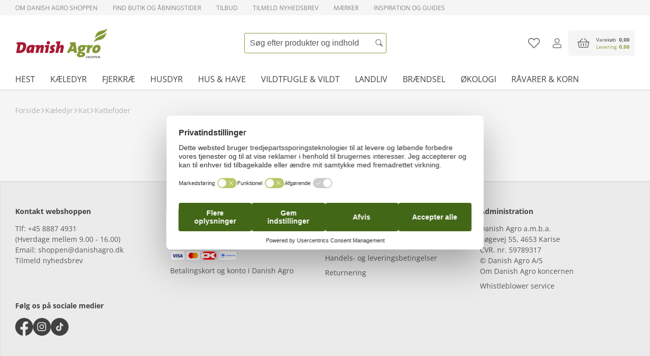

--- FILE ---
content_type: text/html; charset=utf-8
request_url: https://danishagroshoppen.dk/kaeledyr/kat/kattefoder/royal-canin-hair-skin-4-kg
body_size: 24899
content:

<!DOCTYPE html>
<html lang="da">
<head>
    <meta name="viewport" content="width=device-width, initial-scale=1.0, viewport-fit=cover">
    <meta charset="utf-8" />
    <title>Royal Canin Hair &amp; Skin 4 kg. | Danish Agro Shoppen</title>
    <link rel="apple-touch-icon" sizes="180x180" href="/icons/danish-agro-b2c/apple-touch-icon.png">
    <link rel="icon" type="image/png" sizes="32x32" href="/icons/danish-agro-b2c/favicon-32x32.png">
    <link rel="icon" type="image/png" sizes="16x16" href="/icons/danish-agro-b2c/favicon-16x16.png">
    <link rel="manifest" href="/icons/danish-agro-b2c/site.webmanifest">
    <link rel="shortcut icon" href="/icons/danish-agro-b2c/favicon.ico">
    <meta name="theme-color" content="#ffffff">
    <meta name="description" content="Afbalanceret fuldfoder til voksne katte - Anbefales til at st&#xF8;tte huden og pelsen sundhed." />
    <meta name="keywords" content="kattemad" />
    <meta name="HandheldFriendly" content="true" />
    <meta name="pinterest-rich-pin" content="false" />
    <link rel="canonical" href="https://danishagroshoppen.dk/kaeledyr/kat/kattefoder/royal-canin-hair-skin-4-kg" />
    <meta property="og:description" content="Afbalanceret fuldfoder til voksne katte - Anbefales til at st&#xF8;tte huden og pelsen sundhed." />
    <meta property="og:title" content="Royal Canin Hair &amp; Skin 4 kg." />
    <meta property="og:type" content="website" />
    <meta property="og:site_name" content="Royal Canin Hair &amp; Skin 4 kg." />
    <meta property="og:url" content="https://danishagroshoppen.dk/kaeledyr/kat/kattefoder/royal-canin-hair-skin-4-kg" />
    <meta property="og:image" content="https://asset.productmarketingcloud.com/api/assetstorage/5711_00348d59-4028-47e3-82c4-aff2692e63f3" />
    <script defer="defer" src="/static/js/main.45eaf8ea.js"></script>
    <link rel="stylesheet" href="/static/css/main.870e8737.css">
        <link rel="preload" fetchpriority="high" href="https://asset.productmarketingcloud.com/api/assetstorage/5711_00348d59-4028-47e3-82c4-aff2692e63f3/PDPMainImage" as="image" />
        <script src="https://www.google.com/recaptcha/enterprise.js?render=6LcWqNQrAAAAAEui_TQtub7cVqIaXGKghV9IEB5n"></script>

        <!-- Google Tag Manager Tracking -->
        <script>
            window.dataLayer = window.dataLayer || [];
        </script>
        <!-- Google Tag Manager -->
        <script>
            (function (w, d, s, l, i) {
                w[l] = w[l] || []; w[l].push({
                    'gtm.start':
                        new Date().getTime(), event: 'gtm.js'
                }); var f = d.getElementsByTagName(s)[0],
                    j = d.createElement(s), dl = l != 'dataLayer' ? '&l=' + l : ''; j.async = true; j.src =
                        'https://www.googletagmanager.com/gtm.js?id=' + i + dl; f.parentNode.insertBefore(j, f);
            })(window, document, 'script', 'dataLayer', 'GTM-WL54GPVR');
        </script>
        <!-- End Google Tag Manager -->

</head>
<body>
        <!-- Google Tag Manager (noscript) -->
        <noscript>
            <iframe src="https://www.googletagmanager.com/ns.html?id=GTM-WL54GPVR"
                    height="0" width="0" style="display: none; visibility: hidden"></iframe>
        </noscript>
        <!-- End Google Tag Manager (noscript) -->
    <div id="__root"></div>

        <!--googleoff: all-->
        <script>
            var navigationObj = [{"categoryId":965024,"name":"Hest","path":"https://danishagroshoppen.dk/hest","hideInNavigation":false,"children":[{"categoryId":971514,"name":"Foder til heste","path":"https://danishagroshoppen.dk/hest/foder-til-heste","hideInNavigation":false,"children":[{"categoryId":965099,"name":"Hestefoder","path":"https://danishagroshoppen.dk/hest/foder-til-heste/hestefoder","hideInNavigation":false,"children":[],"imageUrl":"https://fde-danishagro-inriver-assets-hva4exc6hnb0beds.a03.azurefd.net/5711_a32a0144-9dfc-42d3-b0c5-dd3ee1ef1544","metaUrl":"","allowQuickOrder":false,"facets":["brandName","purposeHorse","workload","texture","specialNeeds","lifeStage"]}],"imageUrl":"","metaUrl":"","allowQuickOrder":false,"facets":["brandName","purposeHorse","workload","texture","specialNeeds"]},{"categoryId":965100,"name":"Tilskudsprodukter til heste","path":"https://danishagroshoppen.dk/hest/tilskudsprodukter-til-heste","hideInNavigation":false,"children":[{"categoryId":965110,"name":"Hestebolcher","path":"https://danishagroshoppen.dk/hest/tilskudsprodukter-til-heste/hestebolcher","hideInNavigation":false,"children":[],"imageUrl":"","metaUrl":"","allowQuickOrder":false,"facets":["brandName","supplementType","specialNeeds","texture","organic","taste"]},{"categoryId":965109,"name":"Sliksten","path":"https://danishagroshoppen.dk/hest/tilskudsprodukter-til-heste/sliksten","hideInNavigation":false,"children":[],"imageUrl":"","metaUrl":"","allowQuickOrder":false,"facets":["brandName","supplementType","specialNeeds","texture","organic"]},{"categoryId":965111,"name":"\u00D8vrige tilskud","path":"https://danishagroshoppen.dk/hest/tilskudsprodukter-til-heste/oevrige-tilskud","hideInNavigation":false,"children":[],"imageUrl":"","metaUrl":"","allowQuickOrder":false,"facets":["brandName","supplementType","specialNeeds","texture","organic"]}],"imageUrl":"","metaUrl":"","allowQuickOrder":false,"facets":["brandName","supplementType","specialNeeds","texture","organic"]},{"categoryId":965101,"name":"Plejeprodukter til hest","path":"https://danishagroshoppen.dk/hest/plejeprodukter-til-hest","hideInNavigation":false,"children":[{"categoryId":965115,"name":"Pelspleje til heste","path":"https://danishagroshoppen.dk/hest/plejeprodukter-til-hest/pelspleje-til-heste","hideInNavigation":false,"children":[],"imageUrl":"","metaUrl":"","allowQuickOrder":false,"facets":["brandName"]},{"categoryId":965113,"name":"Hovpleje","path":"https://danishagroshoppen.dk/hest/plejeprodukter-til-hest/hovpleje","hideInNavigation":false,"children":[],"imageUrl":"","metaUrl":"","allowQuickOrder":false,"facets":["brandName","texture"]},{"categoryId":965114,"name":"F\u00F8rstehj\u00E6lp til heste","path":"https://danishagroshoppen.dk/hest/plejeprodukter-til-hest/foerstehjaelp-til-heste","hideInNavigation":false,"children":[],"imageUrl":"","metaUrl":"","allowQuickOrder":false,"facets":["brandName"]},{"categoryId":965108,"name":"Strigleprodukter","path":"https://danishagroshoppen.dk/hest/plejeprodukter-til-hest/strigleprodukter","hideInNavigation":false,"children":[],"imageUrl":"","metaUrl":"","allowQuickOrder":false,"facets":["brandName"]},{"categoryId":965112,"name":"Klip \u0026 trim","path":"https://danishagroshoppen.dk/hest/plejeprodukter-til-hest/klip-trim","hideInNavigation":false,"children":[],"imageUrl":"","metaUrl":"","allowQuickOrder":false,"facets":["brandName","typeOfProduct","watt"]}],"imageUrl":"","metaUrl":"","allowQuickOrder":false,"facets":["brandName"]},{"categoryId":965102,"name":"Heste p\u00E5 sommerfold","path":"https://danishagroshoppen.dk/hest/heste-paa-sommerfold","hideInNavigation":false,"children":[{"categoryId":965116,"name":"Sommerpleje af din hest","path":"https://danishagroshoppen.dk/hest/heste-paa-sommerfold/sommerpleje-af-din-hest","hideInNavigation":false,"children":[],"imageUrl":"","metaUrl":"","allowQuickOrder":false,"facets":["brandName"]},{"categoryId":965117,"name":"Flue \u0026 insektmasker","path":"https://danishagroshoppen.dk/hest/heste-paa-sommerfold/flue-insektmasker","hideInNavigation":false,"children":[],"imageUrl":"","metaUrl":"","allowQuickOrder":false,"facets":["brandName"]},{"categoryId":965118,"name":"Hestefluef\u00E6lder","path":"https://danishagroshoppen.dk/hest/heste-paa-sommerfold/hestefluefaelder","hideInNavigation":false,"children":[],"imageUrl":"","metaUrl":"","allowQuickOrder":false,"facets":["brandName"]}],"imageUrl":"","metaUrl":"","allowQuickOrder":false,"facets":["brandName"]},{"categoryId":965103,"name":"Staldtilbeh\u00F8r","path":"https://danishagroshoppen.dk/hest/staldtilbehoer","hideInNavigation":false,"children":[{"categoryId":965123,"name":"Str\u00F8else \u0026 halm til heste","path":"https://danishagroshoppen.dk/hest/staldtilbehoer/stroeelse-halm-til-heste","hideInNavigation":false,"children":[],"imageUrl":"","metaUrl":"","allowQuickOrder":false,"facets":["brandName","spfApproved","organic"]},{"categoryId":965119,"name":"H\u00F8net \u0026 Slowfeed","path":"https://danishagroshoppen.dk/hest/staldtilbehoer/hoenet-slowfeed","hideInNavigation":false,"children":[],"imageUrl":"","metaUrl":"","allowQuickOrder":false,"facets":["brandName"]},{"categoryId":965120,"name":"Fodertrug \u0026 h\u00F8dispenser til heste","path":"https://danishagroshoppen.dk/hest/staldtilbehoer/fodertrug-hoedispenser-til-heste","hideInNavigation":false,"children":[],"imageUrl":"","metaUrl":"","allowQuickOrder":false,"facets":["brandName","material","characteristics"]},{"categoryId":965121,"name":"Vandartikler","path":"https://danishagroshoppen.dk/hest/staldtilbehoer/vandartikler","hideInNavigation":false,"children":[],"imageUrl":"","metaUrl":"","allowQuickOrder":false,"facets":["brandName"]},{"categoryId":965122,"name":"\u00D8vrige staldartikler","path":"https://danishagroshoppen.dk/hest/staldtilbehoer/oevrige-staldartikler","hideInNavigation":false,"children":[],"imageUrl":"","metaUrl":"","allowQuickOrder":false,"facets":["brandName"]}],"imageUrl":"","metaUrl":"","allowQuickOrder":false,"facets":["brandName"]},{"categoryId":965106,"name":"Udstyr til hest","path":"https://danishagroshoppen.dk/hest/udstyr-til-hest","hideInNavigation":false,"children":[{"categoryId":965104,"name":"D\u00E6kkener til heste","path":"https://danishagroshoppen.dk/hest/udstyr-til-hest/daekkener-til-heste","hideInNavigation":false,"children":[],"imageUrl":"","metaUrl":"","allowQuickOrder":false,"facets":["brandName"]},{"categoryId":965107,"name":"Plejeprodukter til udstyr","path":"https://danishagroshoppen.dk/hest/udstyr-til-hest/plejeprodukter-til-udstyr","hideInNavigation":false,"children":[],"imageUrl":"","metaUrl":"","allowQuickOrder":false,"facets":["brandName"]},{"categoryId":965126,"name":"Grimer \u0026 trenser","path":"https://danishagroshoppen.dk/hest/udstyr-til-hest/grimer-trenser","hideInNavigation":false,"children":[],"imageUrl":"","metaUrl":"","allowQuickOrder":false,"facets":["brandName"]},{"categoryId":965127,"name":"Gamacher \u0026 klokker","path":"https://danishagroshoppen.dk/hest/udstyr-til-hest/gamacher-klokker","hideInNavigation":false,"children":[],"imageUrl":"","metaUrl":"","allowQuickOrder":false,"facets":["brandName"]},{"categoryId":965128,"name":"Gjord, indsp\u00E6nding \u0026 underlag","path":"https://danishagroshoppen.dk/hest/udstyr-til-hest/gjord-indspaending-underlag","hideInNavigation":false,"children":[],"imageUrl":"","metaUrl":"","allowQuickOrder":false,"facets":["brandName","material","characteristics"]}],"imageUrl":"","metaUrl":"","allowQuickOrder":false,"facets":["brandName"]},{"categoryId":965105,"name":"Udstyr til rytter","path":"https://danishagroshoppen.dk/hest/udstyr-til-rytter","hideInNavigation":false,"children":[{"categoryId":965124,"name":"Fodt\u00F8j","path":"https://danishagroshoppen.dk/hest/udstyr-til-rytter/fodtoej","hideInNavigation":false,"children":[],"imageUrl":"","metaUrl":"","allowQuickOrder":false,"facets":["brandName","gender"]},{"categoryId":965125,"name":"Bekl\u00E6dning \u0026 ridehjelm","path":"https://danishagroshoppen.dk/hest/udstyr-til-rytter/beklaedning-ridehjelm","hideInNavigation":false,"children":[],"imageUrl":"","metaUrl":"","allowQuickOrder":false,"facets":["brandName"]},{"categoryId":965129,"name":"Piske","path":"https://danishagroshoppen.dk/hest/udstyr-til-rytter/piske","hideInNavigation":false,"children":[],"imageUrl":"","metaUrl":"","allowQuickOrder":false,"facets":["brandName"]}],"imageUrl":"","metaUrl":"","allowQuickOrder":false,"facets":["brandName"]}],"imageUrl":"","metaUrl":"","allowQuickOrder":false,"facets":["brandName"]},{"categoryId":965021,"name":"K\u00E6ledyr","path":"https://danishagroshoppen.dk/kaeledyr","hideInNavigation":false,"children":[{"categoryId":965019,"name":"Hund","path":"https://danishagroshoppen.dk/kaeledyr/hund","hideInNavigation":false,"children":[{"categoryId":965031,"name":"Hundefoder","path":"https://danishagroshoppen.dk/kaeledyr/hund/hundefoder","hideInNavigation":false,"children":[],"imageUrl":"https://fde-danishagro-inriver-assets-hva4exc6hnb0beds.a03.azurefd.net/5711_1237708e-a2cc-4258-adce-61896d38f81b","metaUrl":"","allowQuickOrder":false,"facets":["brandName","animalSize","typeOfProduct","lifeStage","specialNeeds","taste","texture"]},{"categoryId":965033,"name":"Hundegodbidder","path":"https://danishagroshoppen.dk/kaeledyr/hund/hundegodbidder","hideInNavigation":false,"children":[],"imageUrl":"","metaUrl":"","allowQuickOrder":false,"facets":["brandName","animalSize","typeOfProduct","taste","texture","specialNeeds"]},{"categoryId":965034,"name":"Hundeleget\u00F8j","path":"https://danishagroshoppen.dk/kaeledyr/hund/hundelegetoej","hideInNavigation":false,"children":[],"imageUrl":"","metaUrl":"","allowQuickOrder":false,"facets":["brandName","animalSize","typeOfProduct","material","characteristics"]},{"categoryId":965037,"name":"Hundesenge","path":"https://danishagroshoppen.dk/kaeledyr/hund/hundesenge","hideInNavigation":false,"children":[],"imageUrl":"","metaUrl":"","allowQuickOrder":false,"facets":["brandName","animalSize","typeOfProduct","material","characteristics"]},{"categoryId":965035,"name":"Hundetilbeh\u00F8r","path":"https://danishagroshoppen.dk/kaeledyr/hund/hundetilbehoer","hideInNavigation":false,"children":[],"imageUrl":"","metaUrl":"","allowQuickOrder":false,"facets":["brandName","animalSize","typeOfProduct","material","characteristics"]},{"categoryId":965036,"name":"Hundepleje","path":"https://danishagroshoppen.dk/kaeledyr/hund/hundepleje","hideInNavigation":false,"children":[],"imageUrl":"","metaUrl":"","allowQuickOrder":false,"facets":["brandName","animalSize","typeOfProduct"]},{"categoryId":965032,"name":"Tilskud til hunde","path":"https://danishagroshoppen.dk/kaeledyr/hund/tilskud-til-hunde","hideInNavigation":false,"children":[],"imageUrl":"","metaUrl":"","allowQuickOrder":false,"facets":["brandName","animalSize","typeOfProduct"]},{"categoryId":969341,"name":"Hundesk\u00E5le","path":"https://danishagroshoppen.dk/kaeledyr/hund/hundeskaale","hideInNavigation":false,"children":[],"imageUrl":"","metaUrl":"","allowQuickOrder":false,"facets":["brandName","animalSize","typeOfProduct"]},{"categoryId":965038,"name":"Hundebure \u0026 transport","path":"https://danishagroshoppen.dk/kaeledyr/hund/hundebure-transport","hideInNavigation":false,"children":[],"imageUrl":"","metaUrl":"","allowQuickOrder":false,"facets":["brandName","animalSize","typeOfProduct"]}],"imageUrl":"","metaUrl":"","allowQuickOrder":false,"facets":["brandName","animalSize","typeOfProduct"]},{"categoryId":965020,"name":"Kat","path":"https://danishagroshoppen.dk/kaeledyr/kat","hideInNavigation":false,"children":[{"categoryId":965048,"name":"Kattefoder","path":"https://danishagroshoppen.dk/kaeledyr/kat/kattefoder","hideInNavigation":false,"children":[],"imageUrl":"","metaUrl":"","allowQuickOrder":false,"facets":["brandName","typeOfProduct","lifeStage","texture","specialNeeds"]},{"categoryId":965052,"name":"Kattegrus \u0026 kattetoilet","path":"https://danishagroshoppen.dk/kaeledyr/kat/kattegrus-kattetoilet","hideInNavigation":false,"children":[],"imageUrl":"","metaUrl":"","allowQuickOrder":false,"facets":["brandName","typeOfProduct","lifeStage"]},{"categoryId":965049,"name":"Kattegodbidder","path":"https://danishagroshoppen.dk/kaeledyr/kat/kattegodbidder","hideInNavigation":false,"children":[],"imageUrl":"","metaUrl":"","allowQuickOrder":false,"facets":["brandName","typeOfProduct","lifeStage","taste","texture","specialNeeds"]},{"categoryId":965050,"name":"Katteleget\u00F8j","path":"https://danishagroshoppen.dk/kaeledyr/kat/kattelegetoej","hideInNavigation":false,"children":[],"imageUrl":"","metaUrl":"","allowQuickOrder":false,"facets":["brandName","typeOfProduct","lifeStage"]},{"categoryId":965055,"name":"Kattesenge","path":"https://danishagroshoppen.dk/kaeledyr/kat/kattesenge","hideInNavigation":false,"children":[],"imageUrl":"","metaUrl":"","allowQuickOrder":false,"facets":["brandName","typeOfProduct","lifeStage"]},{"categoryId":965053,"name":"Kattepleje","path":"https://danishagroshoppen.dk/kaeledyr/kat/kattepleje","hideInNavigation":false,"children":[],"imageUrl":"","metaUrl":"","allowQuickOrder":false,"facets":["brandName","typeOfProduct","lifeStage"]},{"categoryId":965054,"name":"Kattesk\u00E5le","path":"https://danishagroshoppen.dk/kaeledyr/kat/katteskaale","hideInNavigation":false,"children":[],"imageUrl":"","metaUrl":"","allowQuickOrder":false,"facets":["brandName","typeOfProduct","lifeStage"]},{"categoryId":965057,"name":"Transportkasser til katte","path":"https://danishagroshoppen.dk/kaeledyr/kat/transportkasser-til-katte","hideInNavigation":false,"children":[],"imageUrl":"","metaUrl":"","allowQuickOrder":false,"facets":["brandName","typeOfProduct","lifeStage"]},{"categoryId":965051,"name":"Kattetilbeh\u00F8r","path":"https://danishagroshoppen.dk/kaeledyr/kat/kattetilbehoer","hideInNavigation":false,"children":[],"imageUrl":"","metaUrl":"","allowQuickOrder":false,"facets":["brandName","typeOfProduct","lifeStage"]},{"categoryId":965056,"name":"Kattelemme","path":"https://danishagroshoppen.dk/kaeledyr/kat/kattelemme","hideInNavigation":false,"children":[],"imageUrl":"","metaUrl":"","allowQuickOrder":false,"facets":["brandName","typeOfProduct","lifeStage","drivingForce"]}],"imageUrl":"","metaUrl":"","allowQuickOrder":false,"facets":["brandName","typeOfProduct","lifeStage"]},{"categoryId":965058,"name":"Kanin \u0026 gnavere","path":"https://danishagroshoppen.dk/kaeledyr/kanin-gnavere","hideInNavigation":false,"children":[{"categoryId":965060,"name":"Kanin \u0026 gnaverfoder","path":"https://danishagroshoppen.dk/kaeledyr/kanin-gnavere/kanin-gnaverfoder","hideInNavigation":false,"children":[],"imageUrl":"","metaUrl":"","allowQuickOrder":false,"facets":["brandName","typeOfProduct","rodentType","texture"]},{"categoryId":965064,"name":"Str\u00F8else \u0026 bundlag","path":"https://danishagroshoppen.dk/kaeledyr/kanin-gnavere/stroeelse-bundlag","hideInNavigation":false,"children":[],"imageUrl":"","metaUrl":"","allowQuickOrder":false,"facets":["brandName","typeOfProduct"]},{"categoryId":965061,"name":"Tilskud, h\u00F8 \u0026 fr\u00F8st\u00E6nger","path":"https://danishagroshoppen.dk/kaeledyr/kanin-gnavere/tilskud-hoe-froestaenger","hideInNavigation":false,"children":[],"imageUrl":"","metaUrl":"","allowQuickOrder":false,"facets":["brandName","typeOfProduct"]},{"categoryId":965062,"name":"Fodersk\u00E5le \u0026 drikkeautomater","path":"https://danishagroshoppen.dk/kaeledyr/kanin-gnavere/foderskaale-drikkeautomater","hideInNavigation":false,"children":[],"imageUrl":"","metaUrl":"","allowQuickOrder":false,"facets":["brandName","typeOfProduct","material"]},{"categoryId":965063,"name":"Pelspleje","path":"https://danishagroshoppen.dk/kaeledyr/kanin-gnavere/pelspleje","hideInNavigation":false,"children":[],"imageUrl":"","metaUrl":"","allowQuickOrder":false,"facets":["brandName","typeOfProduct"]},{"categoryId":965065,"name":"Gnavertilbeh\u00F8r","path":"https://danishagroshoppen.dk/kaeledyr/kanin-gnavere/gnavertilbehoer","hideInNavigation":false,"children":[],"imageUrl":"","metaUrl":"","allowQuickOrder":false,"facets":["brandName","typeOfProduct"]}],"imageUrl":"","metaUrl":"","allowQuickOrder":false,"facets":["brandName","typeOfProduct"]},{"categoryId":965059,"name":"Tam \u0026 volierefugle","path":"https://danishagroshoppen.dk/kaeledyr/tam-volierefugle","hideInNavigation":false,"children":[{"categoryId":965066,"name":"Foder til tam \u0026 volierefugle","path":"https://danishagroshoppen.dk/kaeledyr/tam-volierefugle/foder-til-tam-volierefugle","hideInNavigation":false,"children":[],"imageUrl":"","metaUrl":"","allowQuickOrder":false,"facets":["brandName","typeOfProduct","animal","texture","taste"]},{"categoryId":965067,"name":"Fr\u00F8st\u00E6nger","path":"https://danishagroshoppen.dk/kaeledyr/tam-volierefugle/froestaenger","hideInNavigation":false,"children":[],"imageUrl":"","metaUrl":"","allowQuickOrder":false,"facets":["brandName","typeOfProduct","taste"]},{"categoryId":965068,"name":"Fodersk\u00E5le \u0026 drikkeautomater","path":"https://danishagroshoppen.dk/kaeledyr/tam-volierefugle/foderskaale-drikkeautomater","hideInNavigation":false,"children":[],"imageUrl":"","metaUrl":"","allowQuickOrder":false,"facets":["brandName","typeOfProduct","material"]},{"categoryId":965069,"name":"Fuglesand","path":"https://danishagroshoppen.dk/kaeledyr/tam-volierefugle/fuglesand","hideInNavigation":false,"children":[],"imageUrl":"","metaUrl":"","allowQuickOrder":false,"facets":["brandName","typeOfProduct"]}],"imageUrl":"","metaUrl":"","allowQuickOrder":false,"facets":["brandName","typeOfProduct"]}],"imageUrl":"","metaUrl":"","allowQuickOrder":false,"facets":["brandName"]},{"categoryId":965023,"name":"Fjerkr\u00E6","path":"https://danishagroshoppen.dk/fjerkrae","hideInNavigation":false,"children":[{"categoryId":971515,"name":"Foder til fjerkr\u00E6","path":"https://danishagroshoppen.dk/fjerkrae/foder-til-fjerkrae","hideInNavigation":false,"children":[{"categoryId":965070,"name":"Foder til kyllinger","path":"https://danishagroshoppen.dk/fjerkrae/foder-til-fjerkrae/foder-til-kyllinger","hideInNavigation":false,"children":[],"imageUrl":"","metaUrl":"","allowQuickOrder":false,"facets":["brandName","typeOfFeed","lifeStage","poultryType","organic"]},{"categoryId":965071,"name":"Foder til h\u00F8ns og fjerkr\u00E6","path":"https://danishagroshoppen.dk/fjerkrae/foder-til-fjerkrae/foder-til-hoens-og-fjerkrae","hideInNavigation":false,"children":[],"imageUrl":"","metaUrl":"","allowQuickOrder":false,"facets":["brandName","typeOfFeed","lifeStage","poultryType","organic"]},{"categoryId":965072,"name":"Foder til \u00E6nder, duer \u0026 prydfugle ","path":"https://danishagroshoppen.dk/fjerkrae/foder-til-fjerkrae/foder-til-aender-duer-prydfugle","hideInNavigation":false,"children":[],"imageUrl":"","metaUrl":"","allowQuickOrder":false,"facets":["brandName","typeOfFeed","lifeStage","poultryType","organic"]},{"categoryId":965073,"name":"Tilskud \u0026 h\u00F8nseskaller","path":"https://danishagroshoppen.dk/fjerkrae/foder-til-fjerkrae/tilskud-hoenseskaller","hideInNavigation":false,"children":[],"imageUrl":"","metaUrl":"","allowQuickOrder":false,"facets":["brandName","typeOfFeed","lifeStage","poultryType","organic"]}],"imageUrl":"","metaUrl":"","allowQuickOrder":false,"facets":["brandName","typeOfFeed","lifeStage","poultryType","organic"]},{"categoryId":965074,"name":"Tilbeh\u00F8r til fjerkr\u00E6","path":"https://danishagroshoppen.dk/fjerkrae/tilbehoer-til-fjerkrae","hideInNavigation":false,"children":[{"categoryId":965078,"name":"Rugemaskiner","path":"https://danishagroshoppen.dk/fjerkrae/tilbehoer-til-fjerkrae/rugemaskiner","hideInNavigation":false,"children":[],"imageUrl":"","metaUrl":"","allowQuickOrder":false,"facets":["brandName"]},{"categoryId":965079,"name":"Redekasser","path":"https://danishagroshoppen.dk/fjerkrae/tilbehoer-til-fjerkrae/redekasser","hideInNavigation":false,"children":[],"imageUrl":"","metaUrl":"","allowQuickOrder":false,"facets":["brandName","material","animal"]},{"categoryId":965080,"name":"Varmelamper \u0026 kyllingemoder","path":"https://danishagroshoppen.dk/fjerkrae/tilbehoer-til-fjerkrae/varmelamper-kyllingemoder","hideInNavigation":false,"children":[],"imageUrl":"","metaUrl":"","allowQuickOrder":false,"facets":["brandName"]},{"categoryId":965098,"name":"Indhegning til h\u00F8ns","path":"https://danishagroshoppen.dk/fjerkrae/tilbehoer-til-fjerkrae/indhegning-til-hoens","hideInNavigation":false,"children":[],"imageUrl":"","metaUrl":"","allowQuickOrder":false,"facets":["brandName"]},{"categoryId":965077,"name":"B\u00F8ger","path":"https://danishagroshoppen.dk/fjerkrae/tilbehoer-til-fjerkrae/boeger","hideInNavigation":false,"children":[],"imageUrl":"","metaUrl":"","allowQuickOrder":false,"facets":["brandName"]}],"imageUrl":"","metaUrl":"","allowQuickOrder":false,"facets":["brandName"]},{"categoryId":965075,"name":"Staldartikler til fjerkr\u00E6","path":"https://danishagroshoppen.dk/fjerkrae/staldartikler-til-fjerkrae","hideInNavigation":false,"children":[{"categoryId":965092,"name":"Fodertrug til h\u00F8ns \u0026 fjerkr\u00E6","path":"https://danishagroshoppen.dk/fjerkrae/staldartikler-til-fjerkrae/fodertrug-til-hoens-fjerkrae","hideInNavigation":false,"children":[],"imageUrl":"","metaUrl":"","allowQuickOrder":false,"facets":["brandName","material","characteristics"]},{"categoryId":965093,"name":"Drikkeautomater til h\u00F8ns \u0026 fjerkr\u00E6","path":"https://danishagroshoppen.dk/fjerkrae/staldartikler-til-fjerkrae/drikkeautomater-til-hoens-fjerkrae","hideInNavigation":false,"children":[],"imageUrl":"","metaUrl":"","allowQuickOrder":false,"facets":["brandName","material","characteristics"]},{"categoryId":965081,"name":"Str\u00F8else \u0026 halm til h\u00F8ns \u0026 fjerkr\u00E6","path":"https://danishagroshoppen.dk/fjerkrae/staldartikler-til-fjerkrae/stroeelse-halm-til-hoens-fjerkrae","hideInNavigation":false,"children":[],"imageUrl":"","metaUrl":"","allowQuickOrder":false,"facets":["brandName","spfApproved","organic"]},{"categoryId":965095,"name":"Reng\u00F8ring \u0026 desinfektion til h\u00F8ns og fjerkr\u00E6","path":"https://danishagroshoppen.dk/fjerkrae/staldartikler-til-fjerkrae/rengoering-desinfektion-til-hoens-og-fjerkrae","hideInNavigation":false,"children":[],"imageUrl":"","metaUrl":"","allowQuickOrder":false,"facets":["brandName"]},{"categoryId":965096,"name":"Fodert\u00F8nder til fjerkr\u00E6","path":"https://danishagroshoppen.dk/fjerkrae/staldartikler-til-fjerkrae/fodertoender-til-fjerkrae","hideInNavigation":false,"children":[],"imageUrl":"","metaUrl":"","allowQuickOrder":false,"facets":["brandName"]},{"categoryId":965097,"name":"\u00D8vrigt tilbeh\u00F8r","path":"https://danishagroshoppen.dk/fjerkrae/staldartikler-til-fjerkrae/oevrigt-tilbehoer","hideInNavigation":false,"children":[],"imageUrl":"","metaUrl":"","allowQuickOrder":false,"facets":["brandName"]}],"imageUrl":"","metaUrl":"","allowQuickOrder":false,"facets":["brandName"]}],"imageUrl":"","metaUrl":"","allowQuickOrder":false,"facets":["brandName"]},{"categoryId":965130,"name":"Husdyr","path":"https://danishagroshoppen.dk/husdyr","hideInNavigation":false,"children":[{"categoryId":965131,"name":"Kv\u00E6g","path":"https://danishagroshoppen.dk/husdyr/kvaeg","hideInNavigation":false,"children":[{"categoryId":965136,"name":"Kv\u00E6gfoder","path":"https://danishagroshoppen.dk/husdyr/kvaeg/kvaegfoder","hideInNavigation":false,"children":[],"imageUrl":"","metaUrl":"","allowQuickOrder":false,"facets":["brandName","cattleType","typeOfFeed","organic"]},{"categoryId":965137,"name":"Tilskud til kv\u00E6g","path":"https://danishagroshoppen.dk/husdyr/kvaeg/tilskud-til-kvaeg","hideInNavigation":false,"children":[],"imageUrl":"","metaUrl":"","allowQuickOrder":false,"facets":["brandName","lifeStage","texture","typeOfFeed","cattleType","organic","specialNeeds"]},{"categoryId":965139,"name":"Tilbeh\u00F8r til kv\u00E6g","path":"https://danishagroshoppen.dk/husdyr/kvaeg/tilbehoer-til-kvaeg","hideInNavigation":false,"children":[],"imageUrl":"","metaUrl":"","allowQuickOrder":false,"facets":["brandName"]}],"imageUrl":"","metaUrl":"","allowQuickOrder":false,"facets":["brandName"]},{"categoryId":965132,"name":"Gris","path":"https://danishagroshoppen.dk/husdyr/gris","hideInNavigation":false,"children":[{"categoryId":965140,"name":"Grisefoder","path":"https://danishagroshoppen.dk/husdyr/gris/grisefoder","hideInNavigation":false,"children":[],"imageUrl":"","metaUrl":"","allowQuickOrder":false,"facets":["brandName","typeOfFeed","texture","pigType","organic"]},{"categoryId":965141,"name":"Tilskud til grise","path":"https://danishagroshoppen.dk/husdyr/gris/tilskud-til-grise","hideInNavigation":false,"children":[],"imageUrl":"","metaUrl":"","allowQuickOrder":false,"facets":["brandName"]}],"imageUrl":"","metaUrl":"","allowQuickOrder":false,"facets":["brandName"]},{"categoryId":965133,"name":"F\u00E5r, lam og geder","path":"https://danishagroshoppen.dk/husdyr/faar-lam-og-geder","hideInNavigation":false,"children":[{"categoryId":965143,"name":"Foder \u0026 mineraler til f\u00E5r, lam \u0026 geder","path":"https://danishagroshoppen.dk/husdyr/faar-lam-og-geder/foder-mineraler-til-faar-lam-geder","hideInNavigation":false,"children":[],"imageUrl":"","metaUrl":"","allowQuickOrder":false,"facets":["brandName","typeOfFeed","organic"]},{"categoryId":965144,"name":"Tilbeh\u00F8r til f\u00E5r \u0026 lam","path":"https://danishagroshoppen.dk/husdyr/faar-lam-og-geder/tilbehoer-til-faar-lam","hideInNavigation":false,"children":[],"imageUrl":"","metaUrl":"","allowQuickOrder":false,"facets":["brandName"]}],"imageUrl":"","metaUrl":"","allowQuickOrder":false,"facets":["brandName"]},{"categoryId":965135,"name":"Plejeprodukter til husdyr","path":"https://danishagroshoppen.dk/husdyr/plejeprodukter-til-husdyr","hideInNavigation":false,"children":[{"categoryId":965145,"name":"Klippere \u0026 tilbeh\u00F8r","path":"https://danishagroshoppen.dk/husdyr/plejeprodukter-til-husdyr/klippere-tilbehoer","hideInNavigation":false,"children":[],"imageUrl":"","metaUrl":"","allowQuickOrder":false,"facets":["brandName","typeOfProduct"]},{"categoryId":965146,"name":"F\u00F8rstehj\u00E6lp","path":"https://danishagroshoppen.dk/husdyr/plejeprodukter-til-husdyr/foerstehjaelp","hideInNavigation":false,"children":[],"imageUrl":"","metaUrl":"","allowQuickOrder":false,"facets":["brandName"]},{"categoryId":965147,"name":"Hovpleje","path":"https://danishagroshoppen.dk/husdyr/plejeprodukter-til-husdyr/hovpleje","hideInNavigation":false,"children":[],"imageUrl":"","metaUrl":"","allowQuickOrder":false,"facets":["brandName"]}],"imageUrl":"","metaUrl":"","allowQuickOrder":false,"facets":["brandName"]},{"categoryId":965134,"name":"Foder, h\u00F8 \u0026 drikketrug","path":"https://danishagroshoppen.dk/husdyr/foder-hoe-drikketrug","hideInNavigation":false,"children":[],"imageUrl":"","metaUrl":"","allowQuickOrder":false,"facets":["brandName","material"]}],"imageUrl":"","metaUrl":"","allowQuickOrder":false,"facets":["brandName"]},{"categoryId":965025,"name":"Hus \u0026 have","path":"https://danishagroshoppen.dk/hus-have","hideInNavigation":false,"children":[{"categoryId":965148,"name":"G\u00F8dning, havekalk \u0026 Jord","path":"https://danishagroshoppen.dk/hus-have/goedning-havekalk-jord","hideInNavigation":false,"children":[{"categoryId":965165,"name":"NPK \u0026 naturg\u00F8dning","path":"https://danishagroshoppen.dk/hus-have/goedning-havekalk-jord/npk-naturgoedning","hideInNavigation":false,"children":[],"imageUrl":"","metaUrl":"","allowQuickOrder":false,"facets":["brandName","texture"]},{"categoryId":965166,"name":"Haveg\u00F8dning","path":"https://danishagroshoppen.dk/hus-have/goedning-havekalk-jord/havegoedning","hideInNavigation":false,"children":[],"imageUrl":"","metaUrl":"","allowQuickOrder":false,"facets":["brandName"]},{"categoryId":965167,"name":"Jord \u0026 sphagnum","path":"https://danishagroshoppen.dk/hus-have/goedning-havekalk-jord/jord-sphagnum","hideInNavigation":false,"children":[],"imageUrl":"","metaUrl":"","allowQuickOrder":false,"facets":["brandName"]},{"categoryId":965168,"name":"D\u00E6kbark \u0026 lecakugler","path":"https://danishagroshoppen.dk/hus-have/goedning-havekalk-jord/daekbark-lecakugler","hideInNavigation":false,"children":[],"imageUrl":"","metaUrl":"","allowQuickOrder":false,"facets":["brandName"]}],"imageUrl":"","metaUrl":"","allowQuickOrder":false,"facets":["brandName"]},{"categoryId":965151,"name":"Gr\u00E6spl\u00E6ne, fr\u00F8 \u0026 urtehave","path":"https://danishagroshoppen.dk/hus-have/graesplaene-froe-urtehave","hideInNavigation":false,"children":[{"categoryId":965169,"name":"Vedligeholdelse af gr\u00E6spl\u00E6nen","path":"https://danishagroshoppen.dk/hus-have/graesplaene-froe-urtehave/vedligeholdelse-af-graesplaenen","hideInNavigation":false,"children":[],"imageUrl":"","metaUrl":"","allowQuickOrder":false,"facets":["brandName"]},{"categoryId":965172,"name":"Blomsterblandinger, vildtafgr\u00F8der, bier \u0026 insekter","path":"https://danishagroshoppen.dk/hus-have/graesplaene-froe-urtehave/blomsterblandinger-vildtafgroeder-bier-insekter","hideInNavigation":false,"children":[],"imageUrl":"","metaUrl":"","allowQuickOrder":false,"facets":["brandName"]},{"categoryId":965173,"name":"L\u00E6ggekartofler \u0026 s\u00E6ttel\u00F8g","path":"https://danishagroshoppen.dk/hus-have/graesplaene-froe-urtehave/laeggekartofler-saetteloeg","hideInNavigation":false,"children":[],"imageUrl":"","metaUrl":"","allowQuickOrder":false,"facets":["brandName"]},{"categoryId":965171,"name":"Gr\u00F8ntsager \u0026 urter, sm\u00E5 poser","path":"https://danishagroshoppen.dk/hus-have/graesplaene-froe-urtehave/groentsager-urter-smaa-poser","hideInNavigation":false,"children":[],"imageUrl":"","metaUrl":"","allowQuickOrder":false,"facets":["brandName"]}],"imageUrl":"","metaUrl":"","allowQuickOrder":false,"facets":["brandName"]},{"categoryId":1449941,"name":"Rens \u0026 vaskemidler","path":"https://danishagroshoppen.dk/hus-have/rens-vaskemidler","hideInNavigation":false,"children":[{"categoryId":1449942,"name":"Rens \u0026 Vaskemidler","path":"https://danishagroshoppen.dk/hus-have/rens-vaskemidler/rens-vaskemidler","hideInNavigation":false,"children":[],"imageUrl":"","metaUrl":"","allowQuickOrder":false,"facets":["brandName"]}],"imageUrl":"","metaUrl":"","allowQuickOrder":false,"facets":["brandName"]},{"categoryId":965160,"name":"Algefri \u0026 vedligehold","path":"https://danishagroshoppen.dk/hus-have/algefri-vedligehold","hideInNavigation":false,"children":[{"categoryId":965185,"name":"Bel\u00E6gninger \u0026 algefri","path":"https://danishagroshoppen.dk/hus-have/algefri-vedligehold/belaegninger-algefri","hideInNavigation":false,"children":[],"imageUrl":"","metaUrl":"","allowQuickOrder":false,"facets":["brandName"]},{"categoryId":965184,"name":"Stampet kalk \u0026 sokkelasfalt","path":"https://danishagroshoppen.dk/hus-have/algefri-vedligehold/stampet-kalk-sokkelasfalt","hideInNavigation":false,"children":[],"imageUrl":"","metaUrl":"","allowQuickOrder":false,"facets":["brandName"]},{"categoryId":965155,"name":"Ukrudtsbek\u00E6mpelse","path":"https://danishagroshoppen.dk/hus-have/algefri-vedligehold/ukrudtsbekaempelse","hideInNavigation":false,"children":[],"imageUrl":"","metaUrl":"","allowQuickOrder":false,"facets":["brandName","organic"]}],"imageUrl":"","metaUrl":"","allowQuickOrder":false,"facets":["brandName"]},{"categoryId":965163,"name":"Redskaber \u0026 vanding","path":"https://danishagroshoppen.dk/hus-have/redskaber-vanding","hideInNavigation":false,"children":[{"categoryId":965188,"name":"Trilleb\u00F8re \u0026 havek\u00E6rrer","path":"https://danishagroshoppen.dk/hus-have/redskaber-vanding/trilleboere-havekaerrer","hideInNavigation":false,"children":[],"imageUrl":"","metaUrl":"","allowQuickOrder":false,"facets":["brandName"]},{"categoryId":965186,"name":"River, koste, skovle etc. ","path":"https://danishagroshoppen.dk/hus-have/redskaber-vanding/river-koste-skovle-etc","hideInNavigation":false,"children":[],"imageUrl":"","metaUrl":"","allowQuickOrder":false,"facets":["brandName"]},{"categoryId":965187,"name":"Trykspr\u00F8jter","path":"https://danishagroshoppen.dk/hus-have/redskaber-vanding/tryksproejter","hideInNavigation":false,"children":[],"imageUrl":"","metaUrl":"","allowQuickOrder":false,"facets":["brandName"]},{"categoryId":965191,"name":"Vandslanger, pistoler \u0026 koblinger","path":"https://danishagroshoppen.dk/hus-have/redskaber-vanding/vandslanger-pistoler-koblinger","hideInNavigation":false,"children":[],"imageUrl":"","metaUrl":"","allowQuickOrder":false,"facets":["brandName","material","dimensionsINCHVariant"]},{"categoryId":965193,"name":"Baljer, spande samt opbevaring","path":"https://danishagroshoppen.dk/hus-have/redskaber-vanding/baljer-spande-samt-opbevaring","hideInNavigation":false,"children":[],"imageUrl":"","metaUrl":"","allowQuickOrder":false,"facets":["brandName"]},{"categoryId":965190,"name":"Vandkander \u0026 kapil\u00E6rkasser","path":"https://danishagroshoppen.dk/hus-have/redskaber-vanding/vandkander-kapilaerkasser","hideInNavigation":false,"children":[],"imageUrl":"","metaUrl":"","allowQuickOrder":false,"facets":["brandName"]},{"categoryId":965192,"name":"Rovfugle \u0026 \u00F8vrige skr\u00E6mmere","path":"https://danishagroshoppen.dk/hus-have/redskaber-vanding/rovfugle-oevrige-skraemmere","hideInNavigation":false,"children":[],"imageUrl":"","metaUrl":"","allowQuickOrder":false,"facets":["brandName"]},{"categoryId":965189,"name":"Vinterartikler","path":"https://danishagroshoppen.dk/hus-have/redskaber-vanding/vinterartikler","hideInNavigation":false,"children":[],"imageUrl":"","metaUrl":"","allowQuickOrder":false,"facets":["brandName"]}],"imageUrl":"","metaUrl":"","allowQuickOrder":false,"facets":["brandName"]},{"categoryId":965164,"name":"Havedam","path":"https://danishagroshoppen.dk/hus-have/havedam","hideInNavigation":false,"children":[{"categoryId":965194,"name":"Fiskefoder","path":"https://danishagroshoppen.dk/hus-have/havedam/fiskefoder","hideInNavigation":false,"children":[],"imageUrl":"","metaUrl":"","allowQuickOrder":false,"facets":["brandName","texture","typeOfFeed","organic"]}],"imageUrl":"","metaUrl":"","allowQuickOrder":false,"facets":["brandName"]},{"categoryId":965157,"name":"Insekt \u0026 sneglefri","path":"https://danishagroshoppen.dk/hus-have/insekt-sneglefri","hideInNavigation":false,"children":[{"categoryId":965158,"name":"Sneglebek\u00E6mpelse","path":"https://danishagroshoppen.dk/hus-have/insekt-sneglefri/sneglebekaempelse","hideInNavigation":false,"children":[],"imageUrl":"","metaUrl":"","allowQuickOrder":false,"facets":["brandName"]},{"categoryId":965178,"name":"Hvepse, fluer \u0026 myg","path":"https://danishagroshoppen.dk/hus-have/insekt-sneglefri/hvepse-fluer-myg","hideInNavigation":false,"children":[],"imageUrl":"","metaUrl":"","allowQuickOrder":false,"facets":["brandName"]},{"categoryId":965179,"name":"Myrebek\u00E6mpelse","path":"https://danishagroshoppen.dk/hus-have/insekt-sneglefri/myrebekaempelse","hideInNavigation":false,"children":[],"imageUrl":"","metaUrl":"","allowQuickOrder":false,"facets":["brandName"]},{"categoryId":965180,"name":"M\u00F8l, s\u00F8lvfisk, edderkopper, sk\u00E6gkr\u00E6, \u00F8rentvister  etc.","path":"https://danishagroshoppen.dk/hus-have/insekt-sneglefri/moel-soelvfisk-edderkopper-skaegkrae-oerentvister-etc","hideInNavigation":false,"children":[],"imageUrl":"","metaUrl":"","allowQuickOrder":false,"facets":["brandName"]}],"imageUrl":"","metaUrl":"","allowQuickOrder":false,"facets":["brandName"]},{"categoryId":965159,"name":"Bek\u00E6mpelse af mus, rotter \u0026 muldvarpe","path":"https://danishagroshoppen.dk/hus-have/bekaempelse-af-mus-rotter-muldvarpe","hideInNavigation":false,"children":[{"categoryId":965181,"name":"Mus \u0026 rottebek\u00E6mpelse","path":"https://danishagroshoppen.dk/hus-have/bekaempelse-af-mus-rotter-muldvarpe/mus-rottebekaempelse","hideInNavigation":false,"children":[],"imageUrl":"","metaUrl":"","allowQuickOrder":false,"facets":["brandName","texture"]},{"categoryId":965182,"name":"Muldvarpe \u0026 mosegrisebek\u00E6mpelse","path":"https://danishagroshoppen.dk/hus-have/bekaempelse-af-mus-rotter-muldvarpe/muldvarpe-mosegrisebekaempelse","hideInNavigation":false,"children":[],"imageUrl":"","metaUrl":"","allowQuickOrder":false,"facets":["brandName"]},{"categoryId":965183,"name":"Tr\u00E5df\u00E6lder til levende fangst","path":"https://danishagroshoppen.dk/hus-have/bekaempelse-af-mus-rotter-muldvarpe/traadfaelder-til-levende-fangst","hideInNavigation":false,"children":[],"imageUrl":"","metaUrl":"","allowQuickOrder":false,"facets":["brandName"]}],"imageUrl":"","metaUrl":"","allowQuickOrder":false,"facets":["brandName"]},{"categoryId":965154,"name":"B\u00F8ger","path":"https://danishagroshoppen.dk/hus-have/boeger","hideInNavigation":false,"children":[{"categoryId":965176,"name":"Haveb\u00F8ger \u0026 selvforsyning","path":"https://danishagroshoppen.dk/hus-have/boeger/haveboeger-selvforsyning","hideInNavigation":false,"children":[],"imageUrl":"","metaUrl":"","allowQuickOrder":false,"facets":["brandName"]},{"categoryId":965177,"name":"Kogeb\u00F8ger","path":"https://danishagroshoppen.dk/hus-have/boeger/kogeboeger","hideInNavigation":false,"children":[],"imageUrl":"","metaUrl":"","allowQuickOrder":false,"facets":["brandName"]}],"imageUrl":"","metaUrl":"","allowQuickOrder":false,"facets":["brandName"]}],"imageUrl":"","metaUrl":"","allowQuickOrder":false,"facets":["brandName"]},{"categoryId":965026,"name":"Vildtfugle \u0026 vildt","path":"https://danishagroshoppen.dk/vildtfugle-vildt","hideInNavigation":false,"children":[{"categoryId":965196,"name":"Vildtfugle","path":"https://danishagroshoppen.dk/vildtfugle-vildt/vildtfugle","hideInNavigation":false,"children":[{"categoryId":965202,"name":"Fuglefoder","path":"https://danishagroshoppen.dk/vildtfugle-vildt/vildtfugle/fuglefoder","hideInNavigation":false,"children":[],"imageUrl":"","metaUrl":"","allowQuickOrder":false,"facets":["brandName"]},{"categoryId":965203,"name":"Foderautomater \u0026 foderhuse til vildtfugle","path":"https://danishagroshoppen.dk/vildtfugle-vildt/vildtfugle/foderautomater-foderhuse-til-vildtfugle","hideInNavigation":false,"children":[],"imageUrl":"","metaUrl":"","allowQuickOrder":false,"facets":["brandName","material","characteristics","animal"]},{"categoryId":965204,"name":"Redekasser til vildtfugle","path":"https://danishagroshoppen.dk/vildtfugle-vildt/vildtfugle/redekasser-til-vildtfugle","hideInNavigation":false,"children":[],"imageUrl":"","metaUrl":"","allowQuickOrder":false,"facets":["brandName","animal","material","characteristics"]},{"categoryId":965198,"name":"\u00D8vrige dyr i haven","path":"https://danishagroshoppen.dk/vildtfugle-vildt/vildtfugle/oevrige-dyr-i-haven","hideInNavigation":false,"children":[],"imageUrl":"","metaUrl":"","allowQuickOrder":false,"facets":["brandName"]}],"imageUrl":"","metaUrl":"","allowQuickOrder":false,"facets":["brandName"]},{"categoryId":965199,"name":"Fasaner","path":"https://danishagroshoppen.dk/vildtfugle-vildt/fasaner","hideInNavigation":false,"children":[{"categoryId":965205,"name":"Foder \u0026 tilskud","path":"https://danishagroshoppen.dk/vildtfugle-vildt/fasaner/foder-tilskud","hideInNavigation":false,"children":[],"imageUrl":"","metaUrl":"","allowQuickOrder":false,"facets":["brandName"]},{"categoryId":965206,"name":"Tilbeh\u00F8r til fasaner \u0026 prydfugle","path":"https://danishagroshoppen.dk/vildtfugle-vildt/fasaner/tilbehoer-til-fasaner-prydfugle","hideInNavigation":false,"children":[],"imageUrl":"","metaUrl":"","allowQuickOrder":false,"facets":["brandName","material","characteristics","spfApproved","organic","typeOfFence"]}],"imageUrl":"","metaUrl":"","allowQuickOrder":false,"facets":["brandName"]},{"categoryId":965200,"name":"R\u00E5vildt \u0026 hjorte","path":"https://danishagroshoppen.dk/vildtfugle-vildt/raavildt-hjorte","hideInNavigation":false,"children":[{"categoryId":965207,"name":"Foder \u0026 tilskud til r\u00E5vildt","path":"https://danishagroshoppen.dk/vildtfugle-vildt/raavildt-hjorte/foder-tilskud-til-raavildt","hideInNavigation":false,"children":[],"imageUrl":"","metaUrl":"","allowQuickOrder":false,"facets":["brandName"]},{"categoryId":965208,"name":"Tilbeh\u00F8r til r\u00E5vildt","path":"https://danishagroshoppen.dk/vildtfugle-vildt/raavildt-hjorte/tilbehoer-til-raavildt","hideInNavigation":false,"children":[],"imageUrl":"","metaUrl":"","allowQuickOrder":false,"facets":["brandName"]},{"categoryId":965201,"name":"Fr\u00F8blandinger til vildtager","path":"https://danishagroshoppen.dk/vildtfugle-vildt/raavildt-hjorte/froeblandinger-til-vildtager","hideInNavigation":false,"children":[],"imageUrl":"","metaUrl":"","allowQuickOrder":false,"facets":["brandName"]}],"imageUrl":"","metaUrl":"","allowQuickOrder":false,"facets":["brandName"]}],"imageUrl":"","metaUrl":"","allowQuickOrder":false,"facets":["brandName"]},{"categoryId":965027,"name":"Landliv","path":"https://danishagroshoppen.dk/landliv","hideInNavigation":false,"children":[{"categoryId":965209,"name":"Staldartikler","path":"https://danishagroshoppen.dk/landliv/staldartikler","hideInNavigation":false,"children":[{"categoryId":965214,"name":"Str\u00F8else","path":"https://danishagroshoppen.dk/landliv/staldartikler/stroeelse","hideInNavigation":false,"children":[],"imageUrl":"","metaUrl":"","allowQuickOrder":false,"facets":["brandName","spfApproved","texture","supplementType","specialNeeds","organic"]},{"categoryId":965215,"name":"Fodertrug \u0026 vandkopper","path":"https://danishagroshoppen.dk/landliv/staldartikler/fodertrug-vandkopper","hideInNavigation":false,"children":[],"imageUrl":"","metaUrl":"","allowQuickOrder":false,"facets":["brandName"]},{"categoryId":965216,"name":"Fodert\u00F8nder, baljer \u0026 opbevaring","path":"https://danishagroshoppen.dk/landliv/staldartikler/fodertoender-baljer-opbevaring","hideInNavigation":false,"children":[],"imageUrl":"","metaUrl":"","allowQuickOrder":false,"facets":["brandName"]},{"categoryId":965217,"name":"Staldredskaber","path":"https://danishagroshoppen.dk/landliv/staldartikler/staldredskaber","hideInNavigation":false,"children":[],"imageUrl":"","metaUrl":"","allowQuickOrder":false,"facets":["brandName"]}],"imageUrl":"","metaUrl":"","allowQuickOrder":false,"facets":["brandName"]},{"categoryId":965210,"name":"Hegnsartikler","path":"https://danishagroshoppen.dk/landliv/hegnsartikler","hideInNavigation":false,"children":[{"categoryId":965218,"name":"Octowood hegnsp\u00E6le","path":"https://danishagroshoppen.dk/landliv/hegnsartikler/octowood-hegnspaele","hideInNavigation":false,"children":[],"imageUrl":"","metaUrl":"","allowQuickOrder":false,"facets":["brandName","typeOfFence"]},{"categoryId":965219,"name":"Hegnsp\u00E6le \u0026 tr\u00E5d","path":"https://danishagroshoppen.dk/landliv/hegnsartikler/hegnspaele-traad","hideInNavigation":false,"children":[],"imageUrl":"","metaUrl":"","allowQuickOrder":false,"facets":["brandName","typeOfFence"]},{"categoryId":965220,"name":"Fjedreled, elastikled etc. ","path":"https://danishagroshoppen.dk/landliv/hegnsartikler/fjedreled-elastikled-etc","hideInNavigation":false,"children":[],"imageUrl":"","metaUrl":"","allowQuickOrder":false,"facets":["brandName","typeOfFence"]},{"categoryId":965221,"name":"Tilbeh\u00F8r til tr\u00E5dhegn","path":"https://danishagroshoppen.dk/landliv/hegnsartikler/tilbehoer-til-traadhegn","hideInNavigation":false,"children":[],"imageUrl":"","metaUrl":"","allowQuickOrder":false,"facets":["brandName","typeOfFence"]},{"categoryId":965222,"name":"El-batteri","path":"https://danishagroshoppen.dk/landliv/hegnsartikler/el-batteri","hideInNavigation":false,"children":[],"imageUrl":"","metaUrl":"","allowQuickOrder":false,"facets":["brandName","typeOfFence"]}],"imageUrl":"","metaUrl":"","allowQuickOrder":false,"facets":["brandName","typeOfFence"]},{"categoryId":965211,"name":"Markfr\u00F8 \u0026 vildtafgr\u00F8der","path":"https://danishagroshoppen.dk/landliv/markfroe-vildtafgroeder","hideInNavigation":false,"children":[{"categoryId":965223,"name":"Gr\u00E6sfr\u00F8 til folden","path":"https://danishagroshoppen.dk/landliv/markfroe-vildtafgroeder/graesfroe-til-folden","hideInNavigation":false,"children":[],"imageUrl":"","metaUrl":"","allowQuickOrder":false,"facets":["brandName"]},{"categoryId":965224,"name":"Blomsterblanding \u0026 vildtafgr\u00F8der","path":"https://danishagroshoppen.dk/landliv/markfroe-vildtafgroeder/blomsterblanding-vildtafgroeder","hideInNavigation":false,"children":[],"imageUrl":"","metaUrl":"","allowQuickOrder":false,"facets":["brandName"]},{"categoryId":965225,"name":"Gr\u00E6sfr\u00F8, kl\u00F8ver \u0026 efterafgr\u00F8der","path":"https://danishagroshoppen.dk/landliv/markfroe-vildtafgroeder/graesfroe-kloever-efterafgroeder","hideInNavigation":false,"children":[],"imageUrl":"","metaUrl":"","allowQuickOrder":false,"facets":["brandName"]},{"categoryId":965226,"name":"Gr\u00E6sfr\u00F8 til kv\u00E6g \u0026 f\u00E5r","path":"https://danishagroshoppen.dk/landliv/markfroe-vildtafgroeder/graesfroe-til-kvaeg-faar","hideInNavigation":false,"children":[],"imageUrl":"","metaUrl":"","allowQuickOrder":false,"facets":["brandName"]}],"imageUrl":"","metaUrl":"","allowQuickOrder":false,"facets":["brandName"]},{"categoryId":965212,"name":"Bekl\u00E6dning \u0026 udstyr","path":"https://danishagroshoppen.dk/landliv/beklaedning-udstyr","hideInNavigation":false,"children":[{"categoryId":965227,"name":"Gummist\u00F8vler \u0026 fritidssko","path":"https://danishagroshoppen.dk/landliv/beklaedning-udstyr/gummistoevler-fritidssko","hideInNavigation":false,"children":[],"imageUrl":"","metaUrl":"","allowQuickOrder":false,"facets":["brandName","gender"]},{"categoryId":965228,"name":"Tr\u00E6sko","path":"https://danishagroshoppen.dk/landliv/beklaedning-udstyr/traesko","hideInNavigation":false,"children":[],"imageUrl":"","metaUrl":"","allowQuickOrder":false,"facets":["brandName","gender"]},{"categoryId":965229,"name":"Handsker \u0026 huer","path":"https://danishagroshoppen.dk/landliv/beklaedning-udstyr/handsker-huer","hideInNavigation":false,"children":[],"imageUrl":"","metaUrl":"","allowQuickOrder":false,"facets":["brandName","gender"]},{"categoryId":965230,"name":"Pandelamper \u0026 lygter","path":"https://danishagroshoppen.dk/landliv/beklaedning-udstyr/pandelamper-lygter","hideInNavigation":false,"children":[],"imageUrl":"","metaUrl":"","allowQuickOrder":false,"facets":["brandName","gender"]},{"categoryId":965231,"name":"Bekl\u00E6dning \u0026 udstyr diverse","path":"https://danishagroshoppen.dk/landliv/beklaedning-udstyr/beklaedning-udstyr-diverse","hideInNavigation":false,"children":[],"imageUrl":"","metaUrl":"","allowQuickOrder":false,"facets":["brandName","gender"]}],"imageUrl":"","metaUrl":"","allowQuickOrder":false,"facets":["brandName","gender"]},{"categoryId":965213,"name":"Reng\u00F8ring \u0026 desinfektion ","path":"https://danishagroshoppen.dk/landliv/rengoering-desinfektion","hideInNavigation":false,"children":[],"imageUrl":"","metaUrl":"","allowQuickOrder":false,"facets":["brandName"]},{"categoryId":969291,"name":"Autotilbeh\u00F8r","path":"https://danishagroshoppen.dk/landliv/autotilbehoer","hideInNavigation":false,"children":[],"imageUrl":"","metaUrl":"","allowQuickOrder":false,"facets":["brandName"]}],"imageUrl":"","metaUrl":"","allowQuickOrder":false,"facets":["brandName"]},{"categoryId":965028,"name":"Br\u00E6ndsel","path":"https://danishagroshoppen.dk/braendsel","hideInNavigation":false,"children":[{"categoryId":965232,"name":"Tr\u00E6piller","path":"https://danishagroshoppen.dk/braendsel/traepiller","hideInNavigation":false,"children":[],"imageUrl":"","metaUrl":"","allowQuickOrder":false,"facets":["brandName","sizeOfPellets"]},{"categoryId":965233,"name":"Tr\u00E6briketter","path":"https://danishagroshoppen.dk/braendsel/traebriketter","hideInNavigation":false,"children":[],"imageUrl":"","metaUrl":"","allowQuickOrder":false,"facets":["brandName"]},{"categoryId":965234,"name":"Flaskegas","path":"https://danishagroshoppen.dk/braendsel/flaskegas","hideInNavigation":false,"children":[],"imageUrl":"","metaUrl":"","allowQuickOrder":false,"facets":["brandName"]}],"imageUrl":"","metaUrl":"","allowQuickOrder":false,"facets":["brandName"]},{"categoryId":965029,"name":"\u00D8kologi","path":"https://danishagroshoppen.dk/oekologi","hideInNavigation":false,"children":[{"categoryId":965236,"name":"\u00D8kologisk foder \u0026 r\u00E5varer","path":"https://danishagroshoppen.dk/oekologi/oekologisk-foder-raavarer","hideInNavigation":false,"children":[],"imageUrl":"","metaUrl":"","allowQuickOrder":false,"facets":["brandName"]},{"categoryId":965235,"name":"Diverse \u00F8kologi","path":"https://danishagroshoppen.dk/oekologi/diverse-oekologi","hideInNavigation":false,"children":[],"imageUrl":"","metaUrl":"","allowQuickOrder":false,"facets":["brandName"]}],"imageUrl":"","metaUrl":"","allowQuickOrder":false,"facets":["brandName"]},{"categoryId":965030,"name":"R\u00E5varer \u0026 korn","path":"https://danishagroshoppen.dk/raavarer-korn","hideInNavigation":false,"children":[{"categoryId":965238,"name":"R\u00E5varer","path":"https://danishagroshoppen.dk/raavarer-korn/raavarer","hideInNavigation":false,"children":[],"imageUrl":"","metaUrl":"","allowQuickOrder":false,"facets":["brandName","organic"]},{"categoryId":965239,"name":"Korn","path":"https://danishagroshoppen.dk/raavarer-korn/korn","hideInNavigation":false,"children":[],"imageUrl":"","metaUrl":"","allowQuickOrder":false,"facets":["brandName","organic"]}],"imageUrl":"","metaUrl":"","allowQuickOrder":false,"facets":["brandName"]},{"categoryId":969338,"name":"Kampagner test","path":"https://danishagroshoppen.dk/kampagner-test","hideInNavigation":true,"children":[{"categoryId":971682,"name":"Hercules Hestefoder","path":"https://danishagroshoppen.dk/kampagner-test/hercules-hestefoder","hideInNavigation":false,"children":[],"imageUrl":"","metaUrl":"","allowQuickOrder":false,"facets":["brandName"]},{"categoryId":972146,"name":"Hercules Pico","path":"https://danishagroshoppen.dk/kampagner-test/hercules-pico","hideInNavigation":false,"children":[],"imageUrl":"","metaUrl":"","allowQuickOrder":false,"facets":["brandName","texture","lifeStage"]}],"imageUrl":"","metaUrl":"","allowQuickOrder":false,"facets":["brandName"]},{"categoryId":972232,"name":"Kampagner","path":"https://danishagroshoppen.dk/kampagner","hideInNavigation":true,"children":[{"categoryId":972174,"name":"Alle produkter","path":"https://danishagroshoppen.dk/kampagner/alle-produkter","hideInNavigation":true,"children":[],"imageUrl":"","metaUrl":"","allowQuickOrder":false,"facets":["brandName","animal","specialNeeds","animalSize","lifeStage","workload","taste","purposeHorse"]},{"categoryId":973429,"name":"10 toptilbud til heste","path":"https://danishagroshoppen.dk/kampagner/10-toptilbud-til-heste","hideInNavigation":true,"children":[],"imageUrl":"","metaUrl":"","allowQuickOrder":false,"facets":["brandName"]},{"categoryId":973431,"name":"Skarpe tilbud til fjerkr\u00E6","path":"https://danishagroshoppen.dk/kampagner/skarpe-tilbud-til-fjerkrae","hideInNavigation":true,"children":[],"imageUrl":"","metaUrl":"","allowQuickOrder":false,"facets":["brandName","typeOfFeed","lifeStage","poultryType","material"]},{"categoryId":973433,"name":"Til efter\u00E5rets vildtfugle","path":"https://danishagroshoppen.dk/kampagner/til-efteraarets-vildtfugle","hideInNavigation":true,"children":[],"imageUrl":"","metaUrl":"","allowQuickOrder":false,"facets":["brandName","material"]},{"categoryId":973852,"name":"Vilde besparelser til havens fugle","path":"https://danishagroshoppen.dk/kampagner/vilde-besparelser-til-havens-fugle","hideInNavigation":true,"children":[],"imageUrl":"","metaUrl":"","allowQuickOrder":false,"facets":["brandName"]},{"categoryId":973917,"name":"Fra gr\u00E6s til kraftfoder 13-10 til 8-12 2025","path":"https://danishagroshoppen.dk/kampagner/fra-graes-til-kraftfoder-13-10-til-8-12-2025","hideInNavigation":true,"children":[],"imageUrl":"","metaUrl":"","allowQuickOrder":false,"facets":["brandName"]},{"categoryId":973963,"name":"Black Weeks 21/11-4/12 2025","path":"https://danishagroshoppen.dk/kampagner/black-weeks-2111-412-2025","hideInNavigation":true,"children":[],"imageUrl":"","metaUrl":"","allowQuickOrder":false,"facets":["brandName","animal","specialNeeds","animalSize","lifeStage","workload","taste","purposeHorse"]},{"categoryId":973964,"name":"Black Weeks Hest 21/11-4/12 2025","path":"https://danishagroshoppen.dk/kampagner/black-weeks-hest-2111-412-2025","hideInNavigation":true,"children":[],"imageUrl":"","metaUrl":"","allowQuickOrder":false,"facets":["brandName","facetCategory","purposeHorse","workload","texture","specialNeeds"]},{"categoryId":973965,"name":"Black Weeks TDP TCP 21/11-4/12 2025","path":"https://danishagroshoppen.dk/kampagner/black-weeks-tdp-tcp-2111-412-2025","hideInNavigation":true,"children":[],"imageUrl":"","metaUrl":"","allowQuickOrder":false,"facets":["brandName"]},{"categoryId":973966,"name":"Black Weeks Fjerkr\u00E6 21/11-4/12 2025","path":"https://danishagroshoppen.dk/kampagner/black-weeks-fjerkrae-2111-412-2025","hideInNavigation":true,"children":[],"imageUrl":"","metaUrl":"","allowQuickOrder":false,"facets":["brandName","typeOfFeed","lifeStage","poultryType"]},{"categoryId":973967,"name":"Black Weeks Vildtfugle 21/11-4/12 2025","path":"https://danishagroshoppen.dk/kampagner/black-weeks-vildtfugle-2111-412-2025","hideInNavigation":true,"children":[],"imageUrl":"","metaUrl":"","allowQuickOrder":false,"facets":["brandName","material"]},{"categoryId":1375620,"name":"Spar Momsen 23/1-8/2 2026","path":"https://danishagroshoppen.dk/kampagner/spar-momsen-231-82-2026","hideInNavigation":true,"children":[],"imageUrl":"","metaUrl":"","allowQuickOrder":false,"facets":["brandName","facetCategory","purposeHorse","workload","texture","specialNeeds"]},{"categoryId":1375621,"name":"20% Biobed 23/1-8/2 2026","path":"https://danishagroshoppen.dk/kampagner/20-biobed-231-82-2026","hideInNavigation":true,"children":[],"imageUrl":"","metaUrl":"","allowQuickOrder":false,"facets":["brandName"]},{"categoryId":1375623,"name":"Aktivitet i boksen 23/1-8/2 2026","path":"https://danishagroshoppen.dk/kampagner/aktivitet-i-boksen-231-82-2026","hideInNavigation":true,"children":[],"imageUrl":"","metaUrl":"","allowQuickOrder":false,"facets":["brandName"]},{"categoryId":1375624,"name":"Bliv set i m\u00F8rket 23/1-8/2 2026","path":"https://danishagroshoppen.dk/kampagner/bliv-set-i-moerket-231-82-2026","hideInNavigation":true,"children":[],"imageUrl":"","metaUrl":"","allowQuickOrder":false,"facets":["brandName","animal"]},{"categoryId":1375625,"name":"Go pris til fjerkr\u00E6 23/1-8/2 2026","path":"https://danishagroshoppen.dk/kampagner/go-pris-til-fjerkrae-231-82-2026","hideInNavigation":true,"children":[],"imageUrl":"","metaUrl":"","allowQuickOrder":false,"facets":["brandName","typeOfFeed","poultryType"]},{"categoryId":1375626,"name":"Kvalitetsgrime til god pris 23/1-8/2 2026","path":"https://danishagroshoppen.dk/kampagner/kvalitetsgrime-til-god-pris-231-82-2026","hideInNavigation":true,"children":[],"imageUrl":"","metaUrl":"","allowQuickOrder":false,"facets":["brandName"]},{"categoryId":1375627,"name":"Vilde vildtfuglepriser 23/1-8/2 2026","path":"https://danishagroshoppen.dk/kampagner/vilde-vildtfuglepriser-231-82-2026","hideInNavigation":true,"children":[],"imageUrl":"","metaUrl":"","allowQuickOrder":false,"facets":["brandName","typeOfFeed","material","lifeStage"]},{"categoryId":1450024,"name":"Messetilbud p\u00E5 foder og tilskud 27/2-8/3 2026","path":"https://danishagroshoppen.dk/kampagner/messetilbud-paa-foder-og-tilskud-272-83-2026","hideInNavigation":true,"children":[],"imageUrl":"","metaUrl":"","allowQuickOrder":false,"facets":["brandName","typeOfFeed","workload","purposeHorse","breeding"]},{"categoryId":1450025,"name":"15% p\u00E5 hegnsartikler 27/2 - 8/3 2026","path":"https://danishagroshoppen.dk/kampagner/15-paa-hegnsartikler-272-83-2026","hideInNavigation":true,"children":[],"imageUrl":"","metaUrl":"","allowQuickOrder":false,"facets":["brandName"]},{"categoryId":1450026,"name":"Alt til Fjerkr\u00E6 27/2 - 8/3 2026","path":"https://danishagroshoppen.dk/kampagner/alt-til-fjerkrae-272-83-2026","hideInNavigation":false,"children":[],"imageUrl":"","metaUrl":"","allowQuickOrder":false,"facets":["brandName"]},{"categoryId":1450027,"name":"G\u00F8r klar til for\u00E5ret 27/2 - 8/3 2026","path":"https://danishagroshoppen.dk/kampagner/goer-klar-til-foraaret-272-83-2026","hideInNavigation":true,"children":[],"imageUrl":"","metaUrl":"","allowQuickOrder":false,"facets":["brandName"]},{"categoryId":1450028,"name":"Vilde messetilbud 27/2 - 8/3 2026","path":"https://danishagroshoppen.dk/kampagner/vilde-messetilbud-272-83-2026","hideInNavigation":true,"children":[],"imageUrl":"","metaUrl":"","allowQuickOrder":false,"facets":["brandName"]},{"categoryId":1450029,"name":"Vilde priser 27/2 - 8/3 2026","path":"https://danishagroshoppen.dk/kampagner/vilde-priser-272-83-2026","hideInNavigation":false,"children":[],"imageUrl":"","metaUrl":"","allowQuickOrder":false,"facets":["brandName"]}],"imageUrl":"","metaUrl":"","allowQuickOrder":false,"facets":["brandName"]},{"categoryId":972374,"name":"Brand","path":"https://danishagroshoppen.dk/brand","hideInNavigation":true,"children":[{"categoryId":972380,"name":"Absorbine","path":"https://danishagroshoppen.dk/brand/absorbine","hideInNavigation":true,"children":[],"imageUrl":"","metaUrl":"","allowQuickOrder":false,"facets":["brandName"]},{"categoryId":972388,"name":"Bacxitium","path":"https://danishagroshoppen.dk/brand/bacxitium","hideInNavigation":true,"children":[],"imageUrl":"","metaUrl":"","allowQuickOrder":false,"facets":["brandName"]},{"categoryId":972397,"name":"Biobed","path":"https://danishagroshoppen.dk/brand/biobed","hideInNavigation":true,"children":[],"imageUrl":"","metaUrl":"","allowQuickOrder":false,"facets":["brandName"]},{"categoryId":972382,"name":"Brogaarden","path":"https://danishagroshoppen.dk/brand/brogaarden","hideInNavigation":true,"children":[],"imageUrl":"","metaUrl":"","allowQuickOrder":false,"facets":["brandName","typeOfFeed","purposeHorse","workload","texture","specialNeeds"]},{"categoryId":972377,"name":"Carr \u0026 Day \u0026 Martin","path":"https://danishagroshoppen.dk/brand/carr-day-martin","hideInNavigation":true,"children":[],"imageUrl":"","metaUrl":"","allowQuickOrder":false,"facets":["brandName","animal","typeOfProduct"]},{"categoryId":972384,"name":"Corral","path":"https://danishagroshoppen.dk/brand/corral","hideInNavigation":true,"children":[],"imageUrl":"","metaUrl":"","allowQuickOrder":false,"facets":["brandName"]},{"categoryId":972381,"name":"CrystaLyx","path":"https://danishagroshoppen.dk/brand/crystalyx","hideInNavigation":true,"children":[],"imageUrl":"","metaUrl":"","allowQuickOrder":false,"facets":["brandName"]},{"categoryId":972375,"name":"Danish Agro","path":"https://danishagroshoppen.dk/brand/danish-agro","hideInNavigation":true,"children":[],"imageUrl":"","metaUrl":"","allowQuickOrder":false,"facets":["brandName","animal","typeOfFeed","specialNeeds","texture","lifeStage"]},{"categoryId":972389,"name":"Dengie","path":"https://danishagroshoppen.dk/brand/dengie","hideInNavigation":true,"children":[],"imageUrl":"","metaUrl":"","allowQuickOrder":false,"facets":["brandName","animal","typeOfFeed","workload","texture","lifeStage"]},{"categoryId":972376,"name":"DLF","path":"https://danishagroshoppen.dk/brand/dlf","hideInNavigation":true,"children":[],"imageUrl":"","metaUrl":"","allowQuickOrder":false,"facets":["brandName"]},{"categoryId":972386,"name":"Dodson og Harrell","path":"https://danishagroshoppen.dk/brand/dodson-og-harrell","hideInNavigation":true,"children":[],"imageUrl":"","metaUrl":"","allowQuickOrder":false,"facets":["brandName"]},{"categoryId":972378,"name":"Dogman","path":"https://danishagroshoppen.dk/brand/dogman","hideInNavigation":true,"children":[],"imageUrl":"","metaUrl":"","allowQuickOrder":false,"facets":["brandName","animal","texture","lifeStage","supplementType","typeOfFeed","taste"]},{"categoryId":972385,"name":"Easy AgriCare","path":"https://danishagroshoppen.dk/brand/easy-agricare","hideInNavigation":true,"children":[],"imageUrl":"","metaUrl":"","allowQuickOrder":false,"facets":["brandName"]},{"categoryId":972379,"name":"EcoStyle","path":"https://danishagroshoppen.dk/brand/ecostyle","hideInNavigation":true,"children":[],"imageUrl":"","metaUrl":"","allowQuickOrder":false,"facets":["brandName"]},{"categoryId":972387,"name":"Equine America","path":"https://danishagroshoppen.dk/brand/equine-america","hideInNavigation":true,"children":[],"imageUrl":"","metaUrl":"","allowQuickOrder":false,"facets":["brandName","animal","typeOfFeed","specialNeeds","supplementType","texture"]},{"categoryId":972398,"name":"Equidan Vetline","path":"https://danishagroshoppen.dk/brand/equidan-vetline","hideInNavigation":true,"children":[],"imageUrl":"","metaUrl":"","allowQuickOrder":false,"facets":["brandName","animal","typeOfFeed","supplementType","specialNeeds","lifeStage","texture","taste"]},{"categoryId":972390,"name":"Flexi","path":"https://danishagroshoppen.dk/brand/flexi","hideInNavigation":true,"children":[],"imageUrl":"","metaUrl":"","allowQuickOrder":false,"facets":["brandName"]},{"categoryId":972394,"name":"Foran Equine","path":"https://danishagroshoppen.dk/brand/foran-equine","hideInNavigation":true,"children":[],"imageUrl":"","metaUrl":"","allowQuickOrder":false,"facets":["brandName","animal","purposeHorse","texture","specialNeeds","typeOfProduct","typeOfFeed"]},{"categoryId":972391,"name":"Gaun","path":"https://danishagroshoppen.dk/brand/gaun","hideInNavigation":true,"children":[],"imageUrl":"","metaUrl":"","allowQuickOrder":false,"facets":["brandName"]},{"categoryId":972405,"name":"Hartog","path":"https://danishagroshoppen.dk/brand/hartog","hideInNavigation":true,"children":[],"imageUrl":"","metaUrl":"","allowQuickOrder":false,"facets":["brandName","purposeHorse","workload","texture","specialNeeds","breeding"]},{"categoryId":972392,"name":"Hercules Hestefoder","path":"https://danishagroshoppen.dk/brand/hercules-hestefoder","hideInNavigation":true,"children":[],"imageUrl":"","metaUrl":"","allowQuickOrder":false,"facets":["brandName","typeOfFeed","purposeHorse","workload","texture","specialNeeds"]},{"categoryId":972393,"name":"Hercules Wild","path":"https://danishagroshoppen.dk/brand/hercules-wild","hideInNavigation":true,"children":[],"imageUrl":"","metaUrl":"","allowQuickOrder":false,"facets":["brandName","texture","taste","typeOfProduct","material","typeOfFeed"]},{"categoryId":972399,"name":"Hill\u0027s Science Plan","path":"https://danishagroshoppen.dk/brand/hills-science-plan","hideInNavigation":true,"children":[],"imageUrl":"","metaUrl":"","allowQuickOrder":false,"facets":["brandName","animal","animalSize","lifeStage","taste"]},{"categoryId":972395,"name":"HorsLyx","path":"https://danishagroshoppen.dk/brand/horslyx","hideInNavigation":true,"children":[],"imageUrl":"","metaUrl":"","allowQuickOrder":false,"facets":["brandName"]},{"categoryId":972396,"name":"Hozelock","path":"https://danishagroshoppen.dk/brand/hozelock","hideInNavigation":true,"children":[],"imageUrl":"","metaUrl":"","allowQuickOrder":false,"facets":["brandName"]},{"categoryId":972406,"name":"Kerbl","path":"https://danishagroshoppen.dk/brand/kerbl","hideInNavigation":true,"children":[],"imageUrl":"","metaUrl":"","allowQuickOrder":false,"facets":["brandName"]},{"categoryId":972400,"name":"KONG","path":"https://danishagroshoppen.dk/brand/kong","hideInNavigation":true,"children":[],"imageUrl":"","metaUrl":"","allowQuickOrder":false,"facets":["brandName"]},{"categoryId":972402,"name":"Kongerslev kalk","path":"https://danishagroshoppen.dk/brand/kongerslev-kalk","hideInNavigation":true,"children":[],"imageUrl":"","metaUrl":"","allowQuickOrder":false,"facets":["brandName"]},{"categoryId":972401,"name":"Krafft","path":"https://danishagroshoppen.dk/brand/krafft","hideInNavigation":true,"children":[],"imageUrl":"","metaUrl":"","allowQuickOrder":false,"facets":["brandName","purposeHorse","workload","texture","specialNeeds","supplementType","typeOfFeed","breeding"]},{"categoryId":972404,"name":"Kosan gas","path":"https://danishagroshoppen.dk/brand/kosan-gas","hideInNavigation":true,"children":[],"imageUrl":"","metaUrl":"","allowQuickOrder":false,"facets":["brandName"]},{"categoryId":972415,"name":"Nathalie Horse Care","path":"https://danishagroshoppen.dk/brand/nathalie-horse-care","hideInNavigation":true,"children":[],"imageUrl":"","metaUrl":"","allowQuickOrder":false,"facets":["brandName"]},{"categoryId":972407,"name":"Nettex","path":"https://danishagroshoppen.dk/brand/nettex","hideInNavigation":true,"children":[],"imageUrl":"","metaUrl":"","allowQuickOrder":false,"facets":["brandName"]},{"categoryId":972418,"name":"Nordic Seed","path":"https://danishagroshoppen.dk/brand/nordic-seed","hideInNavigation":true,"children":[],"imageUrl":"","metaUrl":"","allowQuickOrder":false,"facets":["brandName"]},{"categoryId":972412,"name":"OK Plast","path":"https://danishagroshoppen.dk/brand/ok-plast","hideInNavigation":true,"children":[],"imageUrl":"","metaUrl":"","allowQuickOrder":false,"facets":["brandName"]},{"categoryId":972411,"name":"Palm kartofler","path":"https://danishagroshoppen.dk/brand/palm-kartofler","hideInNavigation":true,"children":[],"imageUrl":"","metaUrl":"","allowQuickOrder":false,"facets":["brandName"]},{"categoryId":972416,"name":"PAVO","path":"https://danishagroshoppen.dk/brand/pavo","hideInNavigation":true,"children":[],"imageUrl":"","metaUrl":"","allowQuickOrder":false,"facets":["brandName","purposeHorse","workload","texture","specialNeeds","supplementType","typeOfFeed","breeding"]},{"categoryId":972424,"name":"Royal Canin","path":"https://danishagroshoppen.dk/brand/royal-canin","hideInNavigation":true,"children":[],"imageUrl":"","metaUrl":"","allowQuickOrder":false,"facets":["brandName","animal","lifeStage","animalSize","taste"]},{"categoryId":972409,"name":"Roundup","path":"https://danishagroshoppen.dk/brand/roundup","hideInNavigation":true,"children":[],"imageUrl":"","metaUrl":"","allowQuickOrder":false,"facets":["brandName"]},{"categoryId":972434,"name":"ProBiotic Live","path":"https://danishagroshoppen.dk/brand/probiotic-live","hideInNavigation":true,"children":[],"imageUrl":"","metaUrl":"","allowQuickOrder":false,"facets":["brandName","animal","typeOfFeed","animalSize","lifeStage","specialNeeds","taste"]},{"categoryId":972421,"name":"Ryom","path":"https://danishagroshoppen.dk/brand/ryom","hideInNavigation":true,"children":[],"imageUrl":"","metaUrl":"","allowQuickOrder":false,"facets":["brandName"]},{"categoryId":972433,"name":"Salvana","path":"https://danishagroshoppen.dk/brand/salvana","hideInNavigation":true,"children":[],"imageUrl":"","metaUrl":"","allowQuickOrder":false,"facets":["brandName","purposeHorse","workload","texture","specialNeeds","supplementType","typeOfFeed","breeding"]},{"categoryId":972423,"name":"Spillers ","path":"https://danishagroshoppen.dk/brand/spillers","hideInNavigation":true,"children":[],"imageUrl":"","metaUrl":"","allowQuickOrder":false,"facets":["brandName"]},{"categoryId":972417,"name":"St. Hippolyt","path":"https://danishagroshoppen.dk/brand/st-hippolyt","hideInNavigation":true,"children":[],"imageUrl":"","metaUrl":"","allowQuickOrder":false,"facets":["brandName","purposeHorse","workload","texture","specialNeeds","typeOfFeed","breeding"]},{"categoryId":972422,"name":"S\u00F6dra \u00C4rhults Torv AB","path":"https://danishagroshoppen.dk/brand/sodra-arhults-torv-ab","hideInNavigation":true,"children":[],"imageUrl":"","metaUrl":"","allowQuickOrder":false,"facets":["brandName"]},{"categoryId":972419,"name":"TCP Recipe","path":"https://danishagroshoppen.dk/brand/tcp-recipe","hideInNavigation":true,"children":[],"imageUrl":"","metaUrl":"","allowQuickOrder":false,"facets":["brandName","animalSize","lifeStage","taste","texture"]},{"categoryId":972420,"name":"TDP Formula","path":"https://danishagroshoppen.dk/brand/tdp-formula","hideInNavigation":true,"children":[],"imageUrl":"","metaUrl":"","allowQuickOrder":false,"facets":["brandName","animalSize","lifeStage","taste"]},{"categoryId":972430,"name":"Trinol","path":"https://danishagroshoppen.dk/brand/trinol","hideInNavigation":true,"children":[],"imageUrl":"","metaUrl":"","allowQuickOrder":false,"facets":["brandName"]},{"categoryId":972414,"name":"Urtefarm","path":"https://danishagroshoppen.dk/brand/urtefarm","hideInNavigation":true,"children":[],"imageUrl":"","metaUrl":"","allowQuickOrder":false,"facets":["brandName","purposeHorse","workload","supplementType","breeding","specialNeeds","taste"]},{"categoryId":972425,"name":"Versele Laga","path":"https://danishagroshoppen.dk/brand/versele-laga","hideInNavigation":true,"children":[],"imageUrl":"","metaUrl":"","allowQuickOrder":false,"facets":["brandName","animal","texture","specialNeeds","typeOfFeed","poultryType","rodentType"]},{"categoryId":972408,"name":"Zylkene","path":"https://danishagroshoppen.dk/brand/zylkene","hideInNavigation":true,"children":[],"imageUrl":"","metaUrl":"","allowQuickOrder":false,"facets":["brandName"]}],"imageUrl":"","metaUrl":"","allowQuickOrder":false,"facets":["brandName"]},{"categoryId":0,"alias":"farmInTime","name":"Bestillingsliste","path":"https://danishagroshoppen.dk/bestillingsliste","hideInNavigation":true,"children":[],"allowQuickOrder":false,"facets":[]},{"categoryId":0,"alias":"cart","name":"Cart","path":"https://danishagroshoppen.dk/cart","hideInNavigation":true,"children":[],"allowQuickOrder":false,"facets":[]},{"categoryId":0,"alias":"checkoutStep1","name":"Checkout step 1","path":"https://danishagroshoppen.dk/checkout/step1","hideInNavigation":true,"children":[],"allowQuickOrder":false,"facets":[]},{"categoryId":0,"alias":"checkoutStep2","name":"Checkout step 2","path":"https://danishagroshoppen.dk/checkout/step2","hideInNavigation":true,"children":[],"allowQuickOrder":false,"facets":[]},{"categoryId":0,"alias":"checkoutStep3","name":"Checkout step 3","path":"https://danishagroshoppen.dk/checkout/step3","hideInNavigation":true,"children":[],"allowQuickOrder":false,"facets":[]},{"categoryId":0,"alias":"receipt","name":"Receipt","path":"https://danishagroshoppen.dk/receipt","hideInNavigation":true,"children":[],"allowQuickOrder":false,"facets":[]},{"categoryId":0,"alias":"notifications","name":"Notifications","path":"https://danishagroshoppen.dk/notifications","hideInNavigation":true,"children":[],"allowQuickOrder":false,"facets":[]},{"categoryId":0,"alias":"notifications","name":"Notifications","path":"https://danishagroshoppen.dk/notificationer","hideInNavigation":true,"children":[],"allowQuickOrder":false,"facets":[]}];
            var categoryBannerObj = [{"categoryId":965024,"name":"Hest","path":"/hest","imageUrl":"","metaUrl":""},{"categoryId":965021,"name":"K\u00E6ledyr","path":"/kaeledyr","imageUrl":"","metaUrl":""},{"categoryId":965023,"name":"Fjerkr\u00E6","path":"/fjerkrae","imageUrl":"","metaUrl":""},{"categoryId":965130,"name":"Husdyr","path":"/husdyr","imageUrl":"","metaUrl":""},{"categoryId":965025,"name":"Hus \u0026 have","path":"/hus-have","imageUrl":"","metaUrl":""},{"categoryId":965026,"name":"Vildtfugle \u0026 vildt","path":"/vildtfugle-vildt","imageUrl":"","metaUrl":""},{"categoryId":965027,"name":"Landliv","path":"/landliv","imageUrl":"","metaUrl":""},{"categoryId":965028,"name":"Br\u00E6ndsel","path":"/braendsel","imageUrl":"","metaUrl":""},{"categoryId":965029,"name":"\u00D8kologi","path":"/oekologi","imageUrl":"","metaUrl":""},{"categoryId":965030,"name":"R\u00E5varer \u0026 korn","path":"/raavarer-korn","imageUrl":"","metaUrl":""}];
            var apiGatewayUrl = "https://fde-danishagroshoppen-b2c-api-bdbsbza6eadkgeep.a03.azurefd.net";
            var dictionaryObj = {"culture":"da-DK","translations":{"general.showMore":"Læs mere","cart":"Indkøbskurv","price":"Pris","read more":"Læs mere","general.addToCart":"Læg i kurv","deliveryInfo.shippingLimits":"Fragtgrænser","product number":"Varenr.","test":"Tester","header":"","header.purchase":"Varekøb","cart.cartList.latestDeliveryDate":"Seneste leveringsdato","read less":"Læs mindre","header.menu":"Menu","header.delivery":"Levering","categories":"Kategorier","deliveryInfo":"","header.profileMenu.profile":"Profil","filters":"Filtre","header.search":"Søg","header.miniBasket":"Minikurv","status in store":"Kontakt butik for den aktuelle lagerstatus","freight is added":"Fragtinfo","general.close":"Luk","general.backTo":"Tilbage til ","header.searchPlaceholderB2c":"Søg efter produkter og indhold","header.favorites":"Favoritter","toolbarLabelFavorites":"Favoritter","general.showLess":"Vis mindre","contact your dealer":"Kontakt butik","productPageDeliveryFeeLink":"Fragt fra 49 kr.","general":"Generelt","search":"","searchInput.sectionProductsTitle":"Produkter","facet.specialNeeds":"Specielle behov","facet.organic":"Økologisk anvendelse","checkout":"Bestilling","checkout.billingAddressIsTheSameAsDeliveryAddress":"Faktureringsadressen er den samme som leveringsadressen","oneStepCheckoutEulaAccept":"Jeg accepterer","accessibility":"","accessibility.slider":"","pdp.freeDeliveryReached":"Din ordre er fragtfri","pdp.discount":"","pdp.discount.hoursShort":"t","plp":"","plp.sorting":"","emptyState":"","accessibility.login.link":"Log ind","facet.poultrytype":"Type af fjerkræ","pdp.unitPrice":"Din pris pr. stk.","searchInput.sectionContentTitle":"Viden","facet.syringetype":"Sprøjtetype","plp.sorting.recommended":"Relevans","oneStepCheckoutPhone":"Telefon*","discountAmount":"","facet.lifestage":"Stadie","accessibility.search":"","checkout.deliveryAddressManual":"Indtast adresse manuelt","facet.colour":"Farve","pdp.quantityOnPallet":"","pdp.quantityOnPallet.buttonChangeText":"Ændr til {{quantity}} stk","general.product":"Produkt","plp.categoryMenu":"","plp.categoryMenu.navTitle":"Kategorier","pdp.contactDealer":"Find din nærmeste butik","pdp.deliveryFeeLink":"Fri fragt ved køb over 2.500,00 kr. ","pdp.findStoreNearby":"Find din nærmeste butik","general.onSale":"Tilbud","header.search.searchButton":"Søg","favoritsPage":"Favoritside","favoritsPage.title":"Favoritliste","paymentMethod":"","paymentMethod.description":"","paymentMethod.description.mobilepay":"Købsbeløbet reserveres på din konto, indtil betaling sker.","pdp.variants":"varianter","pdp.tagOnlineOnly":"Sælges kun online","checkoutCartListEditCart":"Ret kurv","oneStepCheckoutCompany":"Firmanavn","general.countdown":"","general.countdown.productsExpireDays":"{{days}}d","cart.cartList":"","header.miniBasket.title":"Kurv","cart.cartList.amount":"Antal","productCard":"","productCard.productNumber":"Varenr.","facet.fieldofapplication":"Anvendelsesområde","searchInput.viewAllProducts":"Se alle produkter","oneStepCheckoutAccountDetails":"Kontaktoplysninger","plp.sorting.alphabeticaldesc":"Alfabetisk Å-A","oneStepCheckoutName":"Navn*","header.profileMenu":"","header.profileMenu.orderOverview":"Ordreoversigt","checkoutCartListHeading":"Din kurv","emptyState.noProducts":"Ingen produkter","general.products":"Produkter","pdp.statusStore":"Lagerstatus i butik","header.miniBasket.goToCartLink":"Gå til kurven","pdp.productSheet":"Produktdatablad","header.profileMenu.myAccount":"Min bruger","checkout.city":"By","tags":"","tags.storeOnly":"Sælges kun i butik","pdp.selectVariant":"Vælg en variant","checkout.zip":"Post-nr.*","header.miniBasket.delivery":"Levering","discountAmount.PricePerUnit":"Pris pr. stk.","tags.onlineOnly":"Sælges kun online","general.amount":"Antal","breadcrumb":"","breadcrumb.frontpage":"Forside","paymentMethod.heading":"","paymentMethod.heading.mobilepay":"Mobilepay","pdp.productPageProductNotAvailable":"Produktet er ikke tilgængeligt, vælg en anden variant","paymentMethod.description.creditcard":"Ved betaling med VISA, MasterCard og Visa Elektron reserveres købsbeløbet på din konto, indtil betaling sker.","pdp.freeDelivery":"Køb for <b>{{price}} kr</b> mere og få gratis fragt","oneStepCheckoutHeader":"","pdp.filterCancelButton":"Nulstil","paymentMethod.account":"Konto nr.","paymentMethod.placeholder.account":"Indtast kundenummer","pdp.discount.minutesShort":"m","favoritsPage.noItems":"Der er ikke tilføjet nogle produkter til din favoritliste","discountAmount.seeDiscountAmount":"Se mængderabat","oneStepCheckoutShowLess":"Vis mindre","accessibility.slider.buttonPrevious":"Forrige","productCard.discountSave":"Spar","discountAmount.title":"Mængderabat","facet.brandlistbox":"Brand","pdp.productNumber":"Varenr.","plp.sorting.popular":"Populær","paymentMethod.contact.account":"Kontakt os på mail <a href='mailto:shoppen@danishagro.dk'>shoppen@danishagro.dk</a> ved spørgsmål til kundeoprettelse med EAN-nummer.","deliveryInfo.infoOverwrite":"Specialfragt og -levering","general.searchError":"Noget gik galt","plp.sorting.alphabeticalasc":"Alfabetisk A-Å","general.readLess":"Læs mindre","accessibility.cart.link":"Se kurv","general.countdown.productsExpireIn":"Tilbuddet slutter om","checkout.houseNumber":"Nr.*","checkout.writeYourAddress":"Indtast adresse","paymentMethod.description.account":"Bestilling via kontosalg valideres inden afsendelse. Kontonummer skal noteres i feltet Kundenummer hos Danish Agro.","accessibility.search.searchButton":"Søg","accessibility.quantityPicker":"","pdp.deliveryFeeLinkOverwrite":"Specialfragt og -levering","plp.results":"Resultater","favoritsPage.toast.removedProduct":"Produktet er fjernet","general.from":"Fra","paymentMethod.heading.creditcard":"Betalingskort","generel.price":"Pris","facet.pigtype":"Type af gris","accessibility.slider.buttonNext":"Næste","productCard.freightIsAdded":"Fragt tillægges","header.miniBasket.loadingCart":"Indlæser kurv","favoritsPage.loadingData":"Henter produkter","general.pcs":"Stk.","header.profileMenu.administrator":"administrator","accessibility.favoritList.link":"Tilføj til favoritliste","paymentMethod.heading.account":"Kontosalg","pdp.choose":"Vælg","general.countdown.productsExpireHours":"{{hours}}t","header.profileMenu.logIn":"Log ind","header.miniBasket.purchase":"Varekøb","plp.sorting.sortBy":"Sorter","checkout.findYourAddress":"Find din adresse","general.countdown.productsExpireMinutes":"{{minutes}}m","checkout.submitOrderPayment":"Gå til betaling","plp.vetMedicationImageAltText":"Vetmedication link","discountAmount.showDiscountAmount":"Vis mængderabat","productCard.moreVariants":"Flere varianter","accessibility.accountPicker":"Profil","cart.cartList.comment":"Chaufførbesked","header.profileMenu.logOut":"Log ud","oneStepCheckoutShowMore":"Vis mere","adminPage.featureSwappingTitle":"Feature swapping","facet.supplementtype":"Supplement type","pdp.inStock":"På lager","checkout.streetName":"Vejnavn*","accessibility.search.clearSearch":"Ryd søgning","header.search.inputPlaceholder":"Søg efter produkter og indhold","pdp.quantityOnPallet.title":"Næsten en hel palle","oneStepCheckoutCompanyNumber":"Evt. kundenummer","oneStepCheckoutEmailLabel":"Vi sender kvittering til denne e-mailadresse","oneStepCheckoutEulaTermsConditions":"<a href=\"/om-danish-agro-shoppen/handelsbetingelser\">vilkår og handelsbetingelser</a>","pdp.statusStoreMobile":"Butikslager","pdp.quantityOnPallet.text":"Du er ved at tilføje {{quantity}} stk til din kurv. En hel palle består af {{defaultQuantityOnPallet}} stk. Vil du ændre dit antal til {{quantityOnPallet}} i stedet så du modtager {{numberOfPallets}} helpalle(r)?","productCard.productSheet":"Produktdatablad","pdp.discount.save":"","deliveryInfo.info":"Leveringsomkostninger","cart.cartList.name":"Produkt","checkout.deliveryAddress":"Leveringsadresse","pdp.description":"Beskrivelse","pdp.filterSaveButton":"Vælg","pdp.discount.daysShort":"d","oneStepCheckoutEmail":"E-mail adresse*","plp.categoryMenu.navTitleMobile":"Andre kategorier","pdp.safetyDocument":"Sikkerhedsblad","accessibility.quantityPicker.plus":"Antal plus 1","generel.name":"Navn","header.miniBasket.noProducts":"Du har ingen produkter i kurven","pdp.exclVat":"ekskl. moms","general.freightIsAdded":"Fragt tillægges","facet.sizeofpellets":"Pillestørrelse","general.readMore":"Læs mere","cart.cartList.price":"Totalpris","plp.loadMoreProducts":"Hent flere produkter","accessibility.quantityPicker.minus":"Antal minus 1","oneStepCheckoutApproveOrder":"Fuldfør bestilling","pdp.statusOnline":"Online: Levering 1-3 hverdage","accessibility.quantityPicker.inputField":"antal","pdp.quantityOnPallet.buttonKeepText":"Behold {{quantity}} stk","receipt":"Kvittering","billingAddress":"Faktureringsadresse","receiptHeaderHeading":"Kvittering","oneStepCheckoutPaymentMethod":"Metode","payment":"Betaling","receiptBannerRichText":"Vi kvitterer her for modtagelsen af ordren og sender snarest en ordrebekræftelse. \nDin ordre vil hurtigst muligt blive behandlet. Hvis du har behov for at ændre eller annulere ordren bedes du kontakte kundeservice. ","receiptBannerHeading":"Kvittering","orderDetails":"Ordredetaljer","receiptToFrontpage":"Tilbage til forsiden","deliveryAddress":"Leveringsadresse","simpleHeaderText":"Kontakt vores kundeservice på 8887 4931 på hverdage mellem 9.00 - 16.00","simpleHeaderHeading":"Har du brug for hjælp?","sendingRecipeToThisEmail":"Vi sender kvittering til denne adresse","oneStepCheckoutEmailRepeat":"Gentag e-mail adresse*","delivery":"Levering","deliveryMethod.heading.fragt":"Fragt {{shipping}} kr","deliveryOptions":"Forsendelse","deliveryMethod.description.fragt":"Når du afgiver din bestilling, accepterer du at ordren må stilles uden kvittering. Vi anvender følgende leverandører til levering: PostNord, Danske Fragtmænd og Danish Agro lastbiler. Leverandøren vælger vi ud fra ordrens indhold. ","general.save":"Spar","general.cancel":"Fortryd","general.noPrice":"Pris mangler","paymentOptions":"Betalingsmetode","accessibility.putInBasket":"Læg i kurv","reciept.paymentMethod.account":"Konto","reciept.deliveryMethod":"Leveringsmetode","reciept.deliveryMethod.fragt":"Leveres med fragtmand","reciept.paymentMethod":"Metode","checkout.comment.title":"Tilføj kommentar","checkout.comment.submit":"Gem","checkout.comment.link":"Har du en kommentar til din bestilling?","checkout.billingAddress":"Faktureringsadresse","checkout.comment.cancel":"Annuller","checkout.billingAddressManual":"Indtast adresse manuelt","checkout.comment.info":"Her kan du indtaste autorisationsnummer eller VIP nr.","checkout.comment.description":"Er der noget, som vi hos Danish Agro skal være opmærksom på i forbindelse med levering af dine produkter?","cart.cartTotal":"","cancel":"Annuller","confirm removal of product":"Bekræft at du vil fjerne produktet fra kurven","remove product":"Fjern produkt","loading cart":"Indlæser indkøbskurv","continue to checkout":"Gå til bestilling","remove":"Fjern","cart.noItems":"Indkøbskurven er tom","continue shopping":"Shop videre","cart.cartTotal.loginAndCheckout":"Log ind og bestil","cart.cartTotal.total":"Ialt","cart.cartTotal.shipping":"Fragt","cart.cartTotal.savings":"Samlet rabat ift. normalpris","cart.cartTotal.totalExclVat":"Totalpris ekskl. moms","cart.cartTotal.subTotal":"Subtotal","cart.cartTotal.vat":"Moms","filterShowing":"Filtrér visning","product":"produkt","filterCancelButton":"Nulstil","products":"produkter","show":"Vis","header.cart":"Kurv","header.profile":"Profil","profile":"","profile.tab.blockMyProfile":"Bruger","profile.title":"Min profil","profile.user.title":"Brugeroplysninger","profile.user.email":"Email","profile.user.password.title":"Adgangskode","profile.user.changePassword":"Skift adgangskode","profile.user.edit.title":"Rediger brugeroplysninger","profile.user.firstname":"Navn","profile.orderHistory":"","profile.user.cellPhone":"Mobiltelefon","profile.tab.blockOrderHistory":"Ordreoversigt","profile.user.edit":"Rediger","profile.user.password.description":"Skift adgangskoden til din Danish Agro Shoppen profil - dette åbner nyt vindue","profile.user.lastname":"Efternavn","profile.user.phone":"Telefon","profile.user.description":"Her har du mulighed for at redigere dine brugeroplysninger, som benyttes på hos Danish Agro - dette åbner nyt vindue.","toolbarLabelProfile":"Profil","profile.user.name":"Navn","profile.orderHistory.total":"Total: {{total}}","profile.orderHistory.subtotal":"Subtotal","profile.orderHistory.download":"Download faktura","profile.orderHistory.totalPriceWithoutVat":"Total ekskl. moms","profile.orderHistory.delivery":"Levering","profile.orderHistory.deliveryAddress":"Leveringsadresse","profile.orderHistory.orderDetails":"Ordredetaljer","profile.orderHistory.deliveryMethod":"Leveringsmetode","profile.orderHistory.paymentMethod":"Metode","profile.orderHistory.profile.orderHistory.delivery":"Levering","profile.orderHistory.billingAddress":"Faktureringsadresse","profile.orderHistory.vat":"Heraf moms (25 %)","profile.orderHistory.fromDate":"Fra","profile.orderHistory.shipment.details":"Din ordre kan komme i flere leverancer","profile.orderHistory.vatMobile":"Moms (25 %)","profile.orderHistory.clear":"","profile.orderHistory.shipment":"Forsendelse","profile.orderHistory.totalPriceWithVat":"Total inkl. moms","profile.orderHistory.toDate":"Til","profile.orderHistory.timePeriod":"Periode","profile.orderHistory.payment":"Betaling","general.saveInfo":"Gem","general.totalPrice":"Totalpris","readMore":"Læs mere","searchModalTitle":"Søg","department":"","department.OpenHoursShowText":"Vis åbningstider","department.Departments":"butikker","department.SearchDepartments":"Søg","department.OpenHoursHideText":"Skjul åbningstider","department.FindUs":"Find os","map.ShowRoute":"Vis vej","reciept.paymentMethod.creditcard":"Kreditkort","checkout.comment.customerNumber":"Kundenummer:","toast":"","toastShowBasket":"Vis kurv","toastBasketUpdatedText":"Tilføjet til kurv","toastBasketUpdatedQuantity":"Stk ","page-title-danish-agro-b2c":"Danish Agro Shoppen","showMore":"Vis mere","variants":"varianter","showAll":"Vis alle","facet.animalSize":"Dyrets størrelse","facet.taste":"Smagsvariant","facet.typeOfProduct":"Produkttype","facet.texture":"Konsistens","facet.animal":"Dyr","facet.typeOfFeed":"Fodervariant","miniCartTitle":"Kurv","amount":"Antal","general.price":"Totalpris","hideBasket":"Skjul kurv","showBasket":"Vis kurv","close":"Luk","showLess":"Vis mindre","oneStepCheckoutPhoneError":"Udfyld telefonnummer (8 tal)","oneStepCheckoutEmailFormatError":"Udfyld din e-mailadresse","oneStepCheckoutEmailMismatchError":"E-mail adresse er ikke identisk","pdp.freeDeliveryInitial":"Køb for <b>2.500,00 kr</b> og få gratis fragt","checkout.comment.label":"Din kommentar","checkout.houseNumberError":"Udfyld venligst hus nummer","checkout.zipError":"Udfyld venligst post nr.","toast.addedToFavoritesText":"Varen er lagt i din favoritliste","showFavorites":"Vis favoritter","reciept.deliveryMethod.undefined":"Pakker sendes indenfor 2-4 hverdage fortrinsvis med Danske Fragtmænd samt småpakker (under 15 kg.) med Post Nord. Pallevarer leveres fra 4-10 hverdage med egne chauffører eller med Danske Fragtmænd.","checkout.submitOrderAccount":"Gå til betaling","toast.removedFromFavoritesText":"Fjernet fra favoritter","toast.link.showFavorites":"Vis favoritter","general.noResults":"","general.noResults.text":"Vi kunne desværre ikke finde noget der matchede din søgning","general.noResults.title":"Ingen resultater","facet":"Facetter","facet.gender":"Køn","facet.material":"Materiale","facet.rodentType":"Gnavertype","facet.cattleType":"Kvægtype","facet.brandName":"Brandnavn","page not found headline":"404 - Siden findes ikke","page not found":"Der er desværre opstået en fejl - siden findes ikke.","facet.Breeding":"Livsstadie","facet.workload":"Arbejdsbyrde","facet.purposeHorse":"Formål","oneStepCheckoutEulaTermsConditionsError":"Jeg accepterer vilkår og handelsbetingelser","reciept.paymentMethod.mobilepay":"Mobilepay","reciept.comment":"Kommentar","deliveryMethod.initialMessage":"Indtast adresse ovenfor for at se forsendelsesmuligheder for ordren.","deliveryMethod.noResults":"Ingen forsendelsesmetoder fundet.","deliveryMethod.description.bring.delivery":"Når du afgiver din bestilling, accepterer du at ordren må stilles uden kvittering. Vi anvender følgende leverandører til levering: Bring. ","deliveryMethod.description.bring.droppoint":"Vælg din Bring pakkeshop her","deliveryMethod.description.dao.delivery":"Når du afgiver din bestilling, accepterer du at ordren må stilles uden kvittering. Vi anvender følgende leverandører til levering: DAO. ","deliveryMethod.description.dao.droppoint":"Vælg din DAO pakkeshop her","deliveryMethod.heading.bring.delivery":"Bring levering {{shipping}} kr","deliveryMethod.heading.bring.droppoint":"Bring pakkeshop {{shipping}} kr","deliveryMethod.heading.dao.delivery":"DAO levering {{shipping}} kr","deliveryMethod.heading.dao.droppoint":"DAO pakkeshop {{shipping}} kr","parcelShopList":"","parcelShopList.changeZip":"Vælg andet postnummer","parcelShopList.noServicePoints":"Ingen pakkeshops fundet. Prøv med et andet postnummer.","parcelShopList.search":"Søg","parcelShopList.showLess":"Vis færre","parcelShopList.showMore":"Vis flere","openingHours":"","openingHours.friday":"Fredag","openingHours.monday":"Mandag","openingHours.saturday":"Lørdag","openingHours.sunday":"Søndag","openingHours.thursday":"Torsdag","openingHours.title":"Åbningstider","openingHours.tuesday":"Tirsdag","openingHours.wednesday":"Onsdag","pagination":"","pagination.next":"Næste","pagination.previous":"Forrige","pagination.page":"Side","deliveryMethod.heading.dfm.k20_palleenhedsforsendelse_pickup":"Hjemmelevering {{shipping}} kr","deliveryMethod.description.dfm.k20_palleenhedsforsendelse_pickup":"Når du afgiver din bestilling, accepterer du at ordren må stilles uden kvittering. Vi anvender følgende leverandører til levering: Danske Fragtmænd og Danish Agro lastbiler. Leverandøren vælger vi ud fra ordrens indhold. ","deliveryMethod.heading.dfm.pll_stykgods_pickup":"Hjemmelevering {{shipping}} kr","deliveryMethod.description.dfm.pll_stykgods_pickup":"Når du afgiver din bestilling, accepterer du at ordren må stilles uden kvittering. Vi anvender følgende leverandører til levering: Danske Fragtmænd og Danish Agro lastbiler. Leverandøren vælger vi ud fra ordrens indhold. ","generel.showMore":"Vis flere","pdp":"","pdp.statusOnlineWithDeliveryTime":"Online: Levering {{deliveryTime}}","parcelShopList.differentZipDisclaimer":"Vær opmærksom på at den valgte pakkeshop ligger i et andet postnummer end din adresse","reciept.deliveryMethod.dfm":"Hjemmelevering","oneStepCheckout":"","oneStepCheckoutDeliveryAddressError":"Indtast adresse","reciept.deliveryMethod.dao":"DAO","reciept.deliveryMethod.bring":"Bring","oneStepCheckoutNameError":"Udfyld navn","oneStepCheckoutRepeatEmailEmptyError":"Gentag din e-mail adresse","checkout.streetNameError":"Udfyld vejnavn","checkout.floor":"Etage","checkout.door":"Dør","paymentMethod.error.account":"Indtast venligst dit kundenummer","noResults":"Ingen ordrer","reciept.paymentMethod.undefined":"Mobilepay","oneStepCheckoutDeliveryMethodRequired":"Vælg venligst leveringstype","plp.sorting.PriceAsc":"Pris lav - høj","plp.sorting.PriceDesc":"Pris høj - lav","facet.drivingForce":"Drivkraft","searchResults":"Søgeresultat","shopfrontpage":"Forside","facet.productFacetCategory":"Kategori","facet.facetCategory":"Kategori","facet.typeOfFence":"Hegnstype","administrator":"Administrator"}};
            var b2cFrontendUrl = "https://danishagroshoppen.dk/";
            var cmsApiUrl = "https://danish-agro-shoppen.euwest01.umbraco.io/";
            var frontPageId = "1757";
            var b2bUmbracoUrl = "https://danish-agro-shoppen.euwest01.umbraco.io/";
            var siteVariant = "danish-agro-b2c";
            var googleTagManagerId = "GTM-WL54GPVR";
            var siteSettingsObj = {"culture":"da-DK","rootNodeId":"1207","frontPagePath":"/","languageSelectorCultures":[{"culture":"","path":"/"}],"footer":{"columns":[{"header":"Kontakt webshoppen","items":[{"itemType":"footerAddress","company":"Tlf: \u002B45 8887 4931","address1":"(Hverdage mellem 9.00 - 16.00)","address2":"Email: shoppen@danishagro.dk","zipCity":"","country":"","cvr":"","email":"","phone":""},{"itemType":"link","title":"Tilmeld nyhedsbrev","link":{"name":"Tilmeld nyhedsbrev","target":null,"type":"Content","udi":{"uriValue":"umb://document/edbba371c66d4a4eb5d0a3a4a709e543","entityType":"document","isRoot":"False"},"url":"https://danishagroshoppen.dk/tilmeld-nyhedsbrev"}}]},{"header":"E-m\u00E6rket webshop","items":[{"itemType":"footerLinkImage","image":{"alias":"umbracoMediaVectorGraphics","name":"E Maerket 02","id":"1583","rootNodeId":null,"metaTitle":null,"metaDescription":null,"props":{"rootFolder":{"id":"1583"},"umbracoFile":"{CDNURL}4doknpuc/e-maerket-02.svg","umbracoExtension":"svg","umbracoBytes":4730},"url":"/media/4doknpuc/e-maerket-02.svg","urlSegment":null},"link":{"name":null,"target":null,"type":"External","udi":{"uriValue":null,"entityType":null,"isRoot":null},"url":"https://certifikat.emaerket.dk/danishagroshoppen.dk"}},{"itemType":"paymentTypes","paymenticons":["visa","mastercard","dankort","mobilepay"],"text":"Betalingskort og konto i Danish Agro"}]},{"header":"Om Danish Agro Shoppen","items":[{"itemType":"link","title":"Privatlivspolitik","link":{"name":"Privatlivspolitik","target":null,"type":"Content","udi":{"uriValue":"umb://document/9694d4f5a50a4ce08f81f7cd315fcd91","entityType":"document","isRoot":"False"},"url":"https://danishagroshoppen.dk/om-danish-agro-shoppen/privatlivspolitik"}},{"itemType":"link","title":"Cookies","link":{"name":"Cookie- og persondatapolitik","target":null,"type":"Content","udi":{"uriValue":"umb://document/17378d26efbc4d2483aad59f52c61c0d","entityType":"document","isRoot":"False"},"url":"https://danishagroshoppen.dk/om-danish-agro-shoppen/cookie-og-persondatapolitik"}},{"itemType":"link","title":"Handels- og leveringsbetingelser","link":{"name":"Handelsbetingelser","target":null,"type":"Content","udi":{"uriValue":"umb://document/75e9ac12d5104e58b9def0ce369e656a","entityType":"document","isRoot":"False"},"url":"https://danishagroshoppen.dk/om-danish-agro-shoppen/handelsbetingelser"}},{"itemType":"link","title":"Returnering","link":{"name":"Returnering af varer","target":null,"type":"Content","udi":{"uriValue":"umb://document/19554ae77eae45daa582b85c377a7911","entityType":"document","isRoot":"False"},"url":"https://danishagroshoppen.dk/returnering-af-varer"}}]},{"header":"F\u00F8lg os p\u00E5 sociale medier","items":[{"itemType":"soMe","type":"facebook","href":"https://www.facebook.com/danishagroshoppen"},{"itemType":"soMe","type":"instagram","href":"https://www.instagram.com/danishagroshoppen/"},{"itemType":"soMe","type":"tiktok","href":"https://www.tiktok.com/@danishagroshoppen"}]},{"header":"Administration","items":[{"itemType":"footerAddress","company":"Danish Agro a.m.b.a.","address1":"K\u00F8gevej 55, 4653 Karise","address2":"CVR. nr. 59789317","zipCity":"","country":"\u00A9 Danish Agro A/S","cvr":"","email":"","phone":""},{"itemType":"link","title":"Om Danish Agro koncernen","link":{"name":"L\u00E6s om Danish Agro koncernen","target":null,"type":"External","udi":{"uriValue":null,"entityType":null,"isRoot":null},"url":"https://danishagro.dk/om-danish-agro"}},{"itemType":"link","title":"Whistleblower service","link":{"name":"Danish Agros whistleblowerordning","target":"_blank","type":"External","udi":{"uriValue":null,"entityType":null,"isRoot":null},"url":"https://whistleblowersoftware.com/secure/945affd3-f4a6-4273-a2d5-4d65536d3a3e"}}]}]},"miniFooter":{"columns":[{"items":[{"itemType":"link","title":"\u00A9 Danish Agro Shoppen A/S \u00B7 K\u00F8gevej 55 \u00B7 4653 Karise","link":null}]}]},"siteVariant":"","siteHeader":"","siteName":"Danish Agro Shoppen PROD","enableGoogleTagmanager":true,"googleTagmanagerID":"GTM-WL54GPVR","googleMapsKey":"AIzaSyCBqY9mpYO6gk6YIWTeJbIev-lFSux2WOM","enableFacebookPixel":false,"facebookPixel":"2037106993236803","modal":{"settings":null,"content":{"alias":"deliveryModal","key":"665581f0-a7ef-4a69-ab43-fe197924ad5c","props":{"title":"","description":"","table":[],"bottomDescription":"","linkBoxes":[]}},"settingsUdi":null,"contentUdi":{"uriValue":"umb://element/665581f0a7ef4a69ab43fe197924ad5c","entityType":"element","isRoot":false}},"universalMenuLinks":[{"name":"Om Danish Agro Shoppen","target":null,"type":"Content","udi":{"uriValue":"umb://document/eacdb2b78dfc47059c0a3d07d0dbc901","entityType":"document","isRoot":"False"},"url":"https://danishagroshoppen.dk/om-danish-agro-shoppen/velkommen-i-danish-agro-shoppen"},{"name":"Find butik og \u00E5bningstider","target":null,"type":"Content","udi":{"uriValue":"umb://document/fe351da153024195ba61de9d57b40929","entityType":"document","isRoot":"False"},"url":"https://danishagroshoppen.dk/find-butik-og-aabningstider"},{"name":"Tilbud","target":null,"type":"Content","udi":{"uriValue":"umb://document/ce1cda5cac0f49a0aaaa97b3f17d0aeb","entityType":"document","isRoot":"False"},"url":"https://danishagroshoppen.dk/aktuelle-kampagner"},{"name":"Tilmeld nyhedsbrev","target":null,"type":"Content","udi":{"uriValue":"umb://document/edbba371c66d4a4eb5d0a3a4a709e543","entityType":"document","isRoot":"False"},"url":"https://danishagroshoppen.dk/tilmeld-nyhedsbrev"},{"name":"M\u00E6rker","target":null,"type":"Content","udi":{"uriValue":"umb://document/674654ad630d4808a82709cb3877675b","entityType":"document","isRoot":"False"},"url":"https://danishagroshoppen.dk/maerker"},{"name":"Inspiration og guides","target":null,"type":"Content","udi":{"uriValue":"umb://document/f72437c6991c4979a6d94d25fda7315d","entityType":"document","isRoot":"False"},"url":"https://danishagroshoppen.dk/inspiration-guides-til-anvendelse-af-produkter"}],"plpModules":[{"content":{"alias":"blockPLPSeoTitle","key":"ebe0bd84-095c-4577-b852-ba974eb98b32"},"settingsUdi":null,"contentUdi":{"uriValue":"umb://element/ebe0bd84095c4577b852ba974eb98b32","entityType":"element","isRoot":false},"settings":null},{"content":{"alias":"blockPLPSeoShortDescription","key":"36607807-3649-4acb-9ec2-69eba95fd095"},"settingsUdi":null,"contentUdi":{"uriValue":"umb://element/3660780736494acb9ec269eba95fd095","entityType":"element","isRoot":false},"settings":null},{"content":{"alias":"blockPLP","key":"c5e1b88f-0b8e-4c28-839e-73e7a1b20adf","props":{"aliasOverride":null}},"settingsUdi":null,"contentUdi":{"uriValue":"umb://element/c5e1b88f0b8e4c28839e73e7a1b20adf","entityType":"element","isRoot":false},"settings":null},{"content":{"alias":"blockPLPSeoDescription","key":"47420271-75ae-40b5-a8c3-935491e6048e"},"settingsUdi":null,"contentUdi":{"uriValue":"umb://element/4742027175ae40b5a8c3935491e6048e","entityType":"element","isRoot":false},"settings":null}],"pdpModules":[{"content":{"alias":"blockPDP","key":"7531b7df-4f8e-4132-a465-4ff80605e60a","props":{"aliasOverride":null}},"settingsUdi":null,"contentUdi":{"uriValue":"umb://element/7531b7df4f8e4132a4654ff80605e60a","entityType":"element","isRoot":false},"settings":null}]};
            var heroObj = [];
            var footerObj = {"columns":[{"header":"Kontakt webshoppen","items":[{"itemType":"footerAddress","company":"Tlf: +45 8887 4931","address1":"(Hverdage mellem 9.00 - 16.00)","address2":"Email: shoppen@danishagro.dk","zipCity":"","country":"","cvr":"","email":"","phone":""},{"itemType":"link","title":"Tilmeld nyhedsbrev","link":{"name":"Tilmeld nyhedsbrev","target":null,"type":"Content","udi":{"uriValue":"umb://document/edbba371c66d4a4eb5d0a3a4a709e543","entityType":"document","isRoot":"False"},"url":"https://danishagroshoppen.dk/tilmeld-nyhedsbrev"}}]},{"header":"E-mærket webshop","items":[{"itemType":"footerLinkImage","image":{"alias":"umbracoMediaVectorGraphics","name":"E Maerket 02","id":"1583","rootNodeId":null,"metaTitle":null,"metaDescription":null,"props":{"rootFolder":{"id":"1583"},"umbracoFile":"{CDNURL}4doknpuc/e-maerket-02.svg","umbracoExtension":"svg","umbracoBytes":4730},"url":"/media/4doknpuc/e-maerket-02.svg","urlSegment":null},"link":{"name":null,"target":null,"type":"External","udi":{"uriValue":null,"entityType":null,"isRoot":null},"url":"https://certifikat.emaerket.dk/danishagroshoppen.dk"}},{"itemType":"paymentTypes","paymenticons":["visa","mastercard","dankort","mobilepay"],"text":"Betalingskort og konto i Danish Agro"}]},{"header":"Om Danish Agro Shoppen","items":[{"itemType":"link","title":"Privatlivspolitik","link":{"name":"Privatlivspolitik","target":null,"type":"Content","udi":{"uriValue":"umb://document/9694d4f5a50a4ce08f81f7cd315fcd91","entityType":"document","isRoot":"False"},"url":"https://danishagroshoppen.dk/om-danish-agro-shoppen/privatlivspolitik"}},{"itemType":"link","title":"Cookies","link":{"name":"Cookie- og persondatapolitik","target":null,"type":"Content","udi":{"uriValue":"umb://document/17378d26efbc4d2483aad59f52c61c0d","entityType":"document","isRoot":"False"},"url":"https://danishagroshoppen.dk/om-danish-agro-shoppen/cookie-og-persondatapolitik"}},{"itemType":"link","title":"Handels- og leveringsbetingelser","link":{"name":"Handelsbetingelser","target":null,"type":"Content","udi":{"uriValue":"umb://document/75e9ac12d5104e58b9def0ce369e656a","entityType":"document","isRoot":"False"},"url":"https://danishagroshoppen.dk/om-danish-agro-shoppen/handelsbetingelser"}},{"itemType":"link","title":"Returnering","link":{"name":"Returnering af varer","target":null,"type":"Content","udi":{"uriValue":"umb://document/19554ae77eae45daa582b85c377a7911","entityType":"document","isRoot":"False"},"url":"https://danishagroshoppen.dk/returnering-af-varer"}}]},{"header":"Administration","items":[{"itemType":"footerAddress","company":"Danish Agro a.m.b.a.","address1":"Køgevej 55, 4653 Karise","address2":"CVR. nr. 59789317","zipCity":"","country":"© Danish Agro A/S","cvr":"","email":"","phone":""},{"itemType":"link","title":"Om Danish Agro koncernen","link":{"name":"Læs om Danish Agro koncernen","target":null,"type":"External","udi":{"uriValue":null,"entityType":null,"isRoot":null},"url":"https://danishagro.dk/om-danish-agro"}},{"itemType":"link","title":"Whistleblower service","link":{"name":"Danish Agros whistleblowerordning","target":"_blank","type":"External","udi":{"uriValue":null,"entityType":null,"isRoot":null},"url":"https://whistleblowersoftware.com/secure/945affd3-f4a6-4273-a2d5-4d65536d3a3e"}}]}],"socials":[{"header":"Følg os på sociale medier","items":[{"itemType":"soMe","type":"facebook","href":"https://www.facebook.com/danishagroshoppen"},{"itemType":"soMe","type":"instagram","href":"https://www.instagram.com/danishagroshoppen/"},{"itemType":"soMe","type":"tiktok","href":"https://www.tiktok.com/@danishagroshoppen"}]}]};
            var universalMenuArr = [{"name":"Om Danish Agro Shoppen","type":"Content","udi":{"uriValue":"umb://document/eacdb2b78dfc47059c0a3d07d0dbc901","entityType":"document","isRoot":"False"},"url":"https://danishagroshoppen.dk/om-danish-agro-shoppen/velkommen-i-danish-agro-shoppen/"},{"name":"Find butik og åbningstider","type":"Content","udi":{"uriValue":"umb://document/fe351da153024195ba61de9d57b40929","entityType":"document","isRoot":"False"},"url":"https://danishagroshoppen.dk/find-butik-og-aabningstider/"},{"name":"Tilbud","type":"Content","udi":{"uriValue":"umb://document/ce1cda5cac0f49a0aaaa97b3f17d0aeb","entityType":"document","isRoot":"False"},"url":"https://danishagroshoppen.dk/aktuelle-kampagner/"},{"name":"Tilmeld nyhedsbrev","type":"Content","udi":{"uriValue":"umb://document/edbba371c66d4a4eb5d0a3a4a709e543","entityType":"document","isRoot":"False"},"url":"https://danishagroshoppen.dk/tilmeld-nyhedsbrev/"},{"name":"Mærker","type":"Content","udi":{"uriValue":"umb://document/674654ad630d4808a82709cb3877675b","entityType":"document","isRoot":"False"},"url":"https://danishagroshoppen.dk/maerker/"},{"name":"Inspiration og guides","type":"Content","udi":{"uriValue":"umb://document/f72437c6991c4979a6d94d25fda7315d","entityType":"document","isRoot":"False"},"url":"https://danishagroshoppen.dk/inspiration-guides-til-anvendelse-af-produkter/"}];
            var announcementMessages = undefined;
            var relewiseUrl = "https://05-api.relewise.com/";
            var relewiseApiKey = "xSe-6LOws!HHak?";
            var relewiseDataSetId = "a99793a3-3ec6-4209-8675-807a49d504b1";
            var cookieDomain = "danishagroshoppen.dk";
            var showOnlyUmbracoUniversalMenu = true;
            var disableB2BShopPickerPopup = false;
            var showFavoritesList = false;

            var reCaptchaSiteKey = "6LcWqNQrAAAAAEui_TQtub7cVqIaXGKghV9IEB5n";
            
            var isAuthenticated = false;
            var isAdmin = false;


            var cultures = null;


            
var pageContent = {"product":{"entityId":"968774","hasVariants":false,"variantEntityId":"968834","masterProductNumber":"906001006","retailVariantId":"","webName":"Royal Canin Hair \u0026 Skin 4 kg.","description":"\u003Cdiv\u003EROYAL CANIN\u00AE Hair \u0026amp; Skin Care er et eksklusivt kompleks af n\u00E6ringsstoffer, der hj\u00E6lper med at underst\u00F8tte hudens barrierefunktion. Dette foder indeholder proteiner af h\u00F8j kvalitet, herunder specifikke aminosyrer, der st\u00F8tter en sund h\u00E5rv\u00E6kst og hudfornyelse.\u0026nbsp;\u003C/div\u003E","shortDescription":"\u003Cdiv\u003EAfbalanceret fuldfoder til voksne katte - Anbefales til at st\u00F8tte huden og pelsen sundhed.\u003C/div\u003E","canonicalUrl":"/kaeledyr/kat/kattefoder/royal-canin-hair-skin-4-kg","metaTitle":"Royal Canin Hair \u0026 Skin 4 kg.","metaDescription":"Afbalanceret fuldfoder til voksne katte - Anbefales til at st\u00F8tte huden og pelsen sundhed.","metaKeywords":"kattemad","price":{"productNumber":"906001006","listPrice":415.000000,"quantityDiscountPrices":[],"discountedVariants":[],"pimProductNumber":"968774","pimVariantNumber":"968834","isDiscount":false},"media":[{"url":"https://asset.productmarketingcloud.com/api/assetstorage/5711_00348d59-4028-47e3-82c4-aff2692e63f3","type":"Image","name":"906001006-rc hair and skin-4kg.jpg","classification":"ProductImage","ogHeight":400,"ogWidth":400}],"variantGroups":[],"urls":{"968774":"/kaeledyr/kat/kattefoder/royal-canin-hair-skin-4-kg","968834":"/kaeledyr/kat/kattefoder/royal-canin-hair-skin-4-kg"},"fieldGroups":[{"id":"description","name":"Beskrivelse","layout":"Text","fields":{"DAShop lang beskrivelse":"\u003Cdiv\u003EROYAL CANIN\u00AE Hair \u0026amp; Skin Care er et eksklusivt kompleks af n\u00E6ringsstoffer, der hj\u00E6lper med at underst\u00F8tte hudens barrierefunktion. Dette foder indeholder proteiner af h\u00F8j kvalitet, herunder specifikke aminosyrer, der st\u00F8tter en sund h\u00E5rv\u00E6kst og hudfornyelse.\u0026nbsp;\u003C/div\u003E"},"media":[],"hideOnWeb":false},{"id":"productDeclaration","name":"Indhold","layout":"Text","fields":{"DAShop varedeklaration":"\u003Cdiv\u003EDet er klinisk dokumenteret, at eksklusiv brug af ROYAL CANIN\u00AE Hair \u0026amp; Skin Care g\u00F8r pelsen markant blankere efter blot 21 dages brug.\u003C/div\u003E\u003Cdiv\u003ESAMMENS\u00C6TNING: T\u00F8rret fjerkr\u00E6protein, animalsk fedt, vegetabilsk proteinisolat*, ris, vegetabilske fibre, majs, hydrolyserede animalske proteiner, hvede, g\u00E6r og dele heraf, majsmel, majsgluten, roetr\u00E6vler, sojaolie, fiskeolie, mineraler, boragoolie, tagetesekstrakt (luteinkilde). TILS\u00C6TNINGSSTOFFER (pr. kg): Tils\u00E6tningsstoffer med ern\u00E6ringsm\u00E6ssige egenskaber: A-vitamin: 26.000 IE, D3-vitamin: 700 IE, E1 (Jern): 37 mg, E2 (Jod): 3,7 mg, E4 (Kobber): 11 mg, E5 (Mangan): 48 mg, E6 (Zink): 102 mg, E8 (Selen): 0,06 mg - Konserveringsmidler - Antioxidanter.\u0026nbsp; \u0026nbsp; \u0026nbsp; *L.I.P.: Udvalgt proteinkilde med en meget h\u00F8j ford\u00F8jelighed.\u003Cspan style=\u0022white-space:pre\u0022\u003E\u003C/span\u003EANALYTISKE BESTANDDELE: Protein: 33 % - R\u00E5fedt: 22 % - R\u00E5aske: 6,9 % - Tr\u00E6stof: 5 % - Pr. kg: Omega-3 fedtsyrer: 11,5 g - Omega-6 fedtsyrer: 52,9 g.\u0026nbsp;\u003C/div\u003E\u003Cdiv\u003ERoyal Canin Hair \u0026amp; Skin Care Adult T\u00F8rfoder til kat.\u003C/div\u003E"},"media":[],"hideOnWeb":false},{"id":"instructions","name":"Vejledning","layout":"Text","fields":{"DAShop Vejledning":"\u003Cdiv\u003EROYAL CANIN\u00AE Hair \u0026amp; Skin Care inkluderer en vigtig kombination af omega 3- og 6-fedtsyrer, der har en gavnlig virkning p\u00E5 hudfunktionen og pelskvaliteten. Opskriften indeholder ogs\u00E5 soja- og hjulkroneolie (rig p\u00E5 gammalinolensyrer) samt fiskeolie, der hj\u00E6lper din kat med at opretholde en sund, blank pels.\u0026nbsp;\u003C/div\u003E"},"media":[],"hideOnWeb":false},{"id":"tipsDeclarationGuidance","name":"Tips \u0026 tricks","layout":"Text","fields":{"DAShop Tips Deklarationsvejledning":"\u003Cdiv\u003EDerudover indeholder ROYAL CANIN\u00AE Hair \u0026amp; Skin Care en r\u00E6kke andre vigtige n\u00E6ringsstoffer, s\u00E5som B-vitaminer, aminosyrer, zink og kobber. Denne kombination n\u00E6rer din kats hud og pels ved at st\u00F8tte hudens barrierefunktion samt optimere hudens udseende og h\u00E5renes kvalitet og t\u00E6thed.\u0026nbsp;\u003C/div\u003E"},"media":[],"hideOnWeb":false},{"id":"specification","name":"Specifikation","layout":"Table","fields":{"EAN":"03182550721745","Livsstadie":"Voksen","S\u00E6rlige behov":"Pels- Hud \u0026 hove","Konsistens":"T\u00F8rt","Produktnavn":"Royal Canin Hair \u0026 Skin 4 kg.","V\u00E6gt (kg)":"4","Dyr":"Kat","M\u00E6rke":"Royal Canin","Fodertype":"F\u00E6rdigfoder"},"media":[],"hideOnWeb":false},{"id":"hiddenFields","name":"Skjulte Felter","layout":"Table","fields":{"deliveryTime":"1-3 hverdage","ean":"03182550721745","metaKeywords":"kattemad","shortDescription":"\u003Cdiv\u003EAfbalanceret fuldfoder til voksne katte - Anbefales til at st\u00F8tte huden og pelsen sundhed.\u003C/div\u003E","soldOnline":"Ja","brandName":"Royal Canin"},"media":[],"hideOnWeb":true}],"useRelewiseRelatedProducts":true,"brandName":"Royal Canin"},"pageAlias":"Product","meta":{"title":"Royal Canin Hair \u0026 Skin 4 kg. | Danish Agro Shoppen","metaTitle":"Royal Canin Hair \u0026 Skin 4 kg.","metaTitlePostFix":"Danish Agro Shoppen","description":"Afbalanceret fuldfoder til voksne katte - Anbefales til at st\u00F8tte huden og pelsen sundhed.","keywords":"kattemad","handheldFriendly":true,"pinterestRichPin":false,"canonicalUrl":"https://danishagroshoppen.dk/kaeledyr/kat/kattefoder/royal-canin-hair-skin-4-kg","ogDescription":"Afbalanceret fuldfoder til voksne katte - Anbefales til at st\u00F8tte huden og pelsen sundhed.","ogTitle":"Royal Canin Hair \u0026 Skin 4 kg.","ogType":"website","ogSiteName":"Royal Canin Hair \u0026 Skin 4 kg.","ogUrl":"https://danishagroshoppen.dk/kaeledyr/kat/kattefoder/royal-canin-hair-skin-4-kg","ogImage":"https://asset.productmarketingcloud.com/api/assetstorage/5711_00348d59-4028-47e3-82c4-aff2692e63f3"},"modules":[{"content":{"alias":"blockPDP","key":"7531b7df-4f8e-4132-a465-4ff80605e60a","props":{"aliasOverride":null}},"settingsUdi":null,"contentUdi":{"uriValue":"umb://element/7531b7df4f8e4132a4654ff80605e60a","entityType":"element","isRoot":false},"settings":null,"version":"v1"}]};
        </script>
        <!--googleon: all-->

</body>
</html>


--- FILE ---
content_type: text/html; charset=utf-8
request_url: https://www.google.com/recaptcha/enterprise/anchor?ar=1&k=6LcWqNQrAAAAAEui_TQtub7cVqIaXGKghV9IEB5n&co=aHR0cHM6Ly9kYW5pc2hhZ3Jvc2hvcHBlbi5kazo0NDM.&hl=en&v=PoyoqOPhxBO7pBk68S4YbpHZ&size=invisible&anchor-ms=20000&execute-ms=30000&cb=afu3qjw0f6j1
body_size: 48800
content:
<!DOCTYPE HTML><html dir="ltr" lang="en"><head><meta http-equiv="Content-Type" content="text/html; charset=UTF-8">
<meta http-equiv="X-UA-Compatible" content="IE=edge">
<title>reCAPTCHA</title>
<style type="text/css">
/* cyrillic-ext */
@font-face {
  font-family: 'Roboto';
  font-style: normal;
  font-weight: 400;
  font-stretch: 100%;
  src: url(//fonts.gstatic.com/s/roboto/v48/KFO7CnqEu92Fr1ME7kSn66aGLdTylUAMa3GUBHMdazTgWw.woff2) format('woff2');
  unicode-range: U+0460-052F, U+1C80-1C8A, U+20B4, U+2DE0-2DFF, U+A640-A69F, U+FE2E-FE2F;
}
/* cyrillic */
@font-face {
  font-family: 'Roboto';
  font-style: normal;
  font-weight: 400;
  font-stretch: 100%;
  src: url(//fonts.gstatic.com/s/roboto/v48/KFO7CnqEu92Fr1ME7kSn66aGLdTylUAMa3iUBHMdazTgWw.woff2) format('woff2');
  unicode-range: U+0301, U+0400-045F, U+0490-0491, U+04B0-04B1, U+2116;
}
/* greek-ext */
@font-face {
  font-family: 'Roboto';
  font-style: normal;
  font-weight: 400;
  font-stretch: 100%;
  src: url(//fonts.gstatic.com/s/roboto/v48/KFO7CnqEu92Fr1ME7kSn66aGLdTylUAMa3CUBHMdazTgWw.woff2) format('woff2');
  unicode-range: U+1F00-1FFF;
}
/* greek */
@font-face {
  font-family: 'Roboto';
  font-style: normal;
  font-weight: 400;
  font-stretch: 100%;
  src: url(//fonts.gstatic.com/s/roboto/v48/KFO7CnqEu92Fr1ME7kSn66aGLdTylUAMa3-UBHMdazTgWw.woff2) format('woff2');
  unicode-range: U+0370-0377, U+037A-037F, U+0384-038A, U+038C, U+038E-03A1, U+03A3-03FF;
}
/* math */
@font-face {
  font-family: 'Roboto';
  font-style: normal;
  font-weight: 400;
  font-stretch: 100%;
  src: url(//fonts.gstatic.com/s/roboto/v48/KFO7CnqEu92Fr1ME7kSn66aGLdTylUAMawCUBHMdazTgWw.woff2) format('woff2');
  unicode-range: U+0302-0303, U+0305, U+0307-0308, U+0310, U+0312, U+0315, U+031A, U+0326-0327, U+032C, U+032F-0330, U+0332-0333, U+0338, U+033A, U+0346, U+034D, U+0391-03A1, U+03A3-03A9, U+03B1-03C9, U+03D1, U+03D5-03D6, U+03F0-03F1, U+03F4-03F5, U+2016-2017, U+2034-2038, U+203C, U+2040, U+2043, U+2047, U+2050, U+2057, U+205F, U+2070-2071, U+2074-208E, U+2090-209C, U+20D0-20DC, U+20E1, U+20E5-20EF, U+2100-2112, U+2114-2115, U+2117-2121, U+2123-214F, U+2190, U+2192, U+2194-21AE, U+21B0-21E5, U+21F1-21F2, U+21F4-2211, U+2213-2214, U+2216-22FF, U+2308-230B, U+2310, U+2319, U+231C-2321, U+2336-237A, U+237C, U+2395, U+239B-23B7, U+23D0, U+23DC-23E1, U+2474-2475, U+25AF, U+25B3, U+25B7, U+25BD, U+25C1, U+25CA, U+25CC, U+25FB, U+266D-266F, U+27C0-27FF, U+2900-2AFF, U+2B0E-2B11, U+2B30-2B4C, U+2BFE, U+3030, U+FF5B, U+FF5D, U+1D400-1D7FF, U+1EE00-1EEFF;
}
/* symbols */
@font-face {
  font-family: 'Roboto';
  font-style: normal;
  font-weight: 400;
  font-stretch: 100%;
  src: url(//fonts.gstatic.com/s/roboto/v48/KFO7CnqEu92Fr1ME7kSn66aGLdTylUAMaxKUBHMdazTgWw.woff2) format('woff2');
  unicode-range: U+0001-000C, U+000E-001F, U+007F-009F, U+20DD-20E0, U+20E2-20E4, U+2150-218F, U+2190, U+2192, U+2194-2199, U+21AF, U+21E6-21F0, U+21F3, U+2218-2219, U+2299, U+22C4-22C6, U+2300-243F, U+2440-244A, U+2460-24FF, U+25A0-27BF, U+2800-28FF, U+2921-2922, U+2981, U+29BF, U+29EB, U+2B00-2BFF, U+4DC0-4DFF, U+FFF9-FFFB, U+10140-1018E, U+10190-1019C, U+101A0, U+101D0-101FD, U+102E0-102FB, U+10E60-10E7E, U+1D2C0-1D2D3, U+1D2E0-1D37F, U+1F000-1F0FF, U+1F100-1F1AD, U+1F1E6-1F1FF, U+1F30D-1F30F, U+1F315, U+1F31C, U+1F31E, U+1F320-1F32C, U+1F336, U+1F378, U+1F37D, U+1F382, U+1F393-1F39F, U+1F3A7-1F3A8, U+1F3AC-1F3AF, U+1F3C2, U+1F3C4-1F3C6, U+1F3CA-1F3CE, U+1F3D4-1F3E0, U+1F3ED, U+1F3F1-1F3F3, U+1F3F5-1F3F7, U+1F408, U+1F415, U+1F41F, U+1F426, U+1F43F, U+1F441-1F442, U+1F444, U+1F446-1F449, U+1F44C-1F44E, U+1F453, U+1F46A, U+1F47D, U+1F4A3, U+1F4B0, U+1F4B3, U+1F4B9, U+1F4BB, U+1F4BF, U+1F4C8-1F4CB, U+1F4D6, U+1F4DA, U+1F4DF, U+1F4E3-1F4E6, U+1F4EA-1F4ED, U+1F4F7, U+1F4F9-1F4FB, U+1F4FD-1F4FE, U+1F503, U+1F507-1F50B, U+1F50D, U+1F512-1F513, U+1F53E-1F54A, U+1F54F-1F5FA, U+1F610, U+1F650-1F67F, U+1F687, U+1F68D, U+1F691, U+1F694, U+1F698, U+1F6AD, U+1F6B2, U+1F6B9-1F6BA, U+1F6BC, U+1F6C6-1F6CF, U+1F6D3-1F6D7, U+1F6E0-1F6EA, U+1F6F0-1F6F3, U+1F6F7-1F6FC, U+1F700-1F7FF, U+1F800-1F80B, U+1F810-1F847, U+1F850-1F859, U+1F860-1F887, U+1F890-1F8AD, U+1F8B0-1F8BB, U+1F8C0-1F8C1, U+1F900-1F90B, U+1F93B, U+1F946, U+1F984, U+1F996, U+1F9E9, U+1FA00-1FA6F, U+1FA70-1FA7C, U+1FA80-1FA89, U+1FA8F-1FAC6, U+1FACE-1FADC, U+1FADF-1FAE9, U+1FAF0-1FAF8, U+1FB00-1FBFF;
}
/* vietnamese */
@font-face {
  font-family: 'Roboto';
  font-style: normal;
  font-weight: 400;
  font-stretch: 100%;
  src: url(//fonts.gstatic.com/s/roboto/v48/KFO7CnqEu92Fr1ME7kSn66aGLdTylUAMa3OUBHMdazTgWw.woff2) format('woff2');
  unicode-range: U+0102-0103, U+0110-0111, U+0128-0129, U+0168-0169, U+01A0-01A1, U+01AF-01B0, U+0300-0301, U+0303-0304, U+0308-0309, U+0323, U+0329, U+1EA0-1EF9, U+20AB;
}
/* latin-ext */
@font-face {
  font-family: 'Roboto';
  font-style: normal;
  font-weight: 400;
  font-stretch: 100%;
  src: url(//fonts.gstatic.com/s/roboto/v48/KFO7CnqEu92Fr1ME7kSn66aGLdTylUAMa3KUBHMdazTgWw.woff2) format('woff2');
  unicode-range: U+0100-02BA, U+02BD-02C5, U+02C7-02CC, U+02CE-02D7, U+02DD-02FF, U+0304, U+0308, U+0329, U+1D00-1DBF, U+1E00-1E9F, U+1EF2-1EFF, U+2020, U+20A0-20AB, U+20AD-20C0, U+2113, U+2C60-2C7F, U+A720-A7FF;
}
/* latin */
@font-face {
  font-family: 'Roboto';
  font-style: normal;
  font-weight: 400;
  font-stretch: 100%;
  src: url(//fonts.gstatic.com/s/roboto/v48/KFO7CnqEu92Fr1ME7kSn66aGLdTylUAMa3yUBHMdazQ.woff2) format('woff2');
  unicode-range: U+0000-00FF, U+0131, U+0152-0153, U+02BB-02BC, U+02C6, U+02DA, U+02DC, U+0304, U+0308, U+0329, U+2000-206F, U+20AC, U+2122, U+2191, U+2193, U+2212, U+2215, U+FEFF, U+FFFD;
}
/* cyrillic-ext */
@font-face {
  font-family: 'Roboto';
  font-style: normal;
  font-weight: 500;
  font-stretch: 100%;
  src: url(//fonts.gstatic.com/s/roboto/v48/KFO7CnqEu92Fr1ME7kSn66aGLdTylUAMa3GUBHMdazTgWw.woff2) format('woff2');
  unicode-range: U+0460-052F, U+1C80-1C8A, U+20B4, U+2DE0-2DFF, U+A640-A69F, U+FE2E-FE2F;
}
/* cyrillic */
@font-face {
  font-family: 'Roboto';
  font-style: normal;
  font-weight: 500;
  font-stretch: 100%;
  src: url(//fonts.gstatic.com/s/roboto/v48/KFO7CnqEu92Fr1ME7kSn66aGLdTylUAMa3iUBHMdazTgWw.woff2) format('woff2');
  unicode-range: U+0301, U+0400-045F, U+0490-0491, U+04B0-04B1, U+2116;
}
/* greek-ext */
@font-face {
  font-family: 'Roboto';
  font-style: normal;
  font-weight: 500;
  font-stretch: 100%;
  src: url(//fonts.gstatic.com/s/roboto/v48/KFO7CnqEu92Fr1ME7kSn66aGLdTylUAMa3CUBHMdazTgWw.woff2) format('woff2');
  unicode-range: U+1F00-1FFF;
}
/* greek */
@font-face {
  font-family: 'Roboto';
  font-style: normal;
  font-weight: 500;
  font-stretch: 100%;
  src: url(//fonts.gstatic.com/s/roboto/v48/KFO7CnqEu92Fr1ME7kSn66aGLdTylUAMa3-UBHMdazTgWw.woff2) format('woff2');
  unicode-range: U+0370-0377, U+037A-037F, U+0384-038A, U+038C, U+038E-03A1, U+03A3-03FF;
}
/* math */
@font-face {
  font-family: 'Roboto';
  font-style: normal;
  font-weight: 500;
  font-stretch: 100%;
  src: url(//fonts.gstatic.com/s/roboto/v48/KFO7CnqEu92Fr1ME7kSn66aGLdTylUAMawCUBHMdazTgWw.woff2) format('woff2');
  unicode-range: U+0302-0303, U+0305, U+0307-0308, U+0310, U+0312, U+0315, U+031A, U+0326-0327, U+032C, U+032F-0330, U+0332-0333, U+0338, U+033A, U+0346, U+034D, U+0391-03A1, U+03A3-03A9, U+03B1-03C9, U+03D1, U+03D5-03D6, U+03F0-03F1, U+03F4-03F5, U+2016-2017, U+2034-2038, U+203C, U+2040, U+2043, U+2047, U+2050, U+2057, U+205F, U+2070-2071, U+2074-208E, U+2090-209C, U+20D0-20DC, U+20E1, U+20E5-20EF, U+2100-2112, U+2114-2115, U+2117-2121, U+2123-214F, U+2190, U+2192, U+2194-21AE, U+21B0-21E5, U+21F1-21F2, U+21F4-2211, U+2213-2214, U+2216-22FF, U+2308-230B, U+2310, U+2319, U+231C-2321, U+2336-237A, U+237C, U+2395, U+239B-23B7, U+23D0, U+23DC-23E1, U+2474-2475, U+25AF, U+25B3, U+25B7, U+25BD, U+25C1, U+25CA, U+25CC, U+25FB, U+266D-266F, U+27C0-27FF, U+2900-2AFF, U+2B0E-2B11, U+2B30-2B4C, U+2BFE, U+3030, U+FF5B, U+FF5D, U+1D400-1D7FF, U+1EE00-1EEFF;
}
/* symbols */
@font-face {
  font-family: 'Roboto';
  font-style: normal;
  font-weight: 500;
  font-stretch: 100%;
  src: url(//fonts.gstatic.com/s/roboto/v48/KFO7CnqEu92Fr1ME7kSn66aGLdTylUAMaxKUBHMdazTgWw.woff2) format('woff2');
  unicode-range: U+0001-000C, U+000E-001F, U+007F-009F, U+20DD-20E0, U+20E2-20E4, U+2150-218F, U+2190, U+2192, U+2194-2199, U+21AF, U+21E6-21F0, U+21F3, U+2218-2219, U+2299, U+22C4-22C6, U+2300-243F, U+2440-244A, U+2460-24FF, U+25A0-27BF, U+2800-28FF, U+2921-2922, U+2981, U+29BF, U+29EB, U+2B00-2BFF, U+4DC0-4DFF, U+FFF9-FFFB, U+10140-1018E, U+10190-1019C, U+101A0, U+101D0-101FD, U+102E0-102FB, U+10E60-10E7E, U+1D2C0-1D2D3, U+1D2E0-1D37F, U+1F000-1F0FF, U+1F100-1F1AD, U+1F1E6-1F1FF, U+1F30D-1F30F, U+1F315, U+1F31C, U+1F31E, U+1F320-1F32C, U+1F336, U+1F378, U+1F37D, U+1F382, U+1F393-1F39F, U+1F3A7-1F3A8, U+1F3AC-1F3AF, U+1F3C2, U+1F3C4-1F3C6, U+1F3CA-1F3CE, U+1F3D4-1F3E0, U+1F3ED, U+1F3F1-1F3F3, U+1F3F5-1F3F7, U+1F408, U+1F415, U+1F41F, U+1F426, U+1F43F, U+1F441-1F442, U+1F444, U+1F446-1F449, U+1F44C-1F44E, U+1F453, U+1F46A, U+1F47D, U+1F4A3, U+1F4B0, U+1F4B3, U+1F4B9, U+1F4BB, U+1F4BF, U+1F4C8-1F4CB, U+1F4D6, U+1F4DA, U+1F4DF, U+1F4E3-1F4E6, U+1F4EA-1F4ED, U+1F4F7, U+1F4F9-1F4FB, U+1F4FD-1F4FE, U+1F503, U+1F507-1F50B, U+1F50D, U+1F512-1F513, U+1F53E-1F54A, U+1F54F-1F5FA, U+1F610, U+1F650-1F67F, U+1F687, U+1F68D, U+1F691, U+1F694, U+1F698, U+1F6AD, U+1F6B2, U+1F6B9-1F6BA, U+1F6BC, U+1F6C6-1F6CF, U+1F6D3-1F6D7, U+1F6E0-1F6EA, U+1F6F0-1F6F3, U+1F6F7-1F6FC, U+1F700-1F7FF, U+1F800-1F80B, U+1F810-1F847, U+1F850-1F859, U+1F860-1F887, U+1F890-1F8AD, U+1F8B0-1F8BB, U+1F8C0-1F8C1, U+1F900-1F90B, U+1F93B, U+1F946, U+1F984, U+1F996, U+1F9E9, U+1FA00-1FA6F, U+1FA70-1FA7C, U+1FA80-1FA89, U+1FA8F-1FAC6, U+1FACE-1FADC, U+1FADF-1FAE9, U+1FAF0-1FAF8, U+1FB00-1FBFF;
}
/* vietnamese */
@font-face {
  font-family: 'Roboto';
  font-style: normal;
  font-weight: 500;
  font-stretch: 100%;
  src: url(//fonts.gstatic.com/s/roboto/v48/KFO7CnqEu92Fr1ME7kSn66aGLdTylUAMa3OUBHMdazTgWw.woff2) format('woff2');
  unicode-range: U+0102-0103, U+0110-0111, U+0128-0129, U+0168-0169, U+01A0-01A1, U+01AF-01B0, U+0300-0301, U+0303-0304, U+0308-0309, U+0323, U+0329, U+1EA0-1EF9, U+20AB;
}
/* latin-ext */
@font-face {
  font-family: 'Roboto';
  font-style: normal;
  font-weight: 500;
  font-stretch: 100%;
  src: url(//fonts.gstatic.com/s/roboto/v48/KFO7CnqEu92Fr1ME7kSn66aGLdTylUAMa3KUBHMdazTgWw.woff2) format('woff2');
  unicode-range: U+0100-02BA, U+02BD-02C5, U+02C7-02CC, U+02CE-02D7, U+02DD-02FF, U+0304, U+0308, U+0329, U+1D00-1DBF, U+1E00-1E9F, U+1EF2-1EFF, U+2020, U+20A0-20AB, U+20AD-20C0, U+2113, U+2C60-2C7F, U+A720-A7FF;
}
/* latin */
@font-face {
  font-family: 'Roboto';
  font-style: normal;
  font-weight: 500;
  font-stretch: 100%;
  src: url(//fonts.gstatic.com/s/roboto/v48/KFO7CnqEu92Fr1ME7kSn66aGLdTylUAMa3yUBHMdazQ.woff2) format('woff2');
  unicode-range: U+0000-00FF, U+0131, U+0152-0153, U+02BB-02BC, U+02C6, U+02DA, U+02DC, U+0304, U+0308, U+0329, U+2000-206F, U+20AC, U+2122, U+2191, U+2193, U+2212, U+2215, U+FEFF, U+FFFD;
}
/* cyrillic-ext */
@font-face {
  font-family: 'Roboto';
  font-style: normal;
  font-weight: 900;
  font-stretch: 100%;
  src: url(//fonts.gstatic.com/s/roboto/v48/KFO7CnqEu92Fr1ME7kSn66aGLdTylUAMa3GUBHMdazTgWw.woff2) format('woff2');
  unicode-range: U+0460-052F, U+1C80-1C8A, U+20B4, U+2DE0-2DFF, U+A640-A69F, U+FE2E-FE2F;
}
/* cyrillic */
@font-face {
  font-family: 'Roboto';
  font-style: normal;
  font-weight: 900;
  font-stretch: 100%;
  src: url(//fonts.gstatic.com/s/roboto/v48/KFO7CnqEu92Fr1ME7kSn66aGLdTylUAMa3iUBHMdazTgWw.woff2) format('woff2');
  unicode-range: U+0301, U+0400-045F, U+0490-0491, U+04B0-04B1, U+2116;
}
/* greek-ext */
@font-face {
  font-family: 'Roboto';
  font-style: normal;
  font-weight: 900;
  font-stretch: 100%;
  src: url(//fonts.gstatic.com/s/roboto/v48/KFO7CnqEu92Fr1ME7kSn66aGLdTylUAMa3CUBHMdazTgWw.woff2) format('woff2');
  unicode-range: U+1F00-1FFF;
}
/* greek */
@font-face {
  font-family: 'Roboto';
  font-style: normal;
  font-weight: 900;
  font-stretch: 100%;
  src: url(//fonts.gstatic.com/s/roboto/v48/KFO7CnqEu92Fr1ME7kSn66aGLdTylUAMa3-UBHMdazTgWw.woff2) format('woff2');
  unicode-range: U+0370-0377, U+037A-037F, U+0384-038A, U+038C, U+038E-03A1, U+03A3-03FF;
}
/* math */
@font-face {
  font-family: 'Roboto';
  font-style: normal;
  font-weight: 900;
  font-stretch: 100%;
  src: url(//fonts.gstatic.com/s/roboto/v48/KFO7CnqEu92Fr1ME7kSn66aGLdTylUAMawCUBHMdazTgWw.woff2) format('woff2');
  unicode-range: U+0302-0303, U+0305, U+0307-0308, U+0310, U+0312, U+0315, U+031A, U+0326-0327, U+032C, U+032F-0330, U+0332-0333, U+0338, U+033A, U+0346, U+034D, U+0391-03A1, U+03A3-03A9, U+03B1-03C9, U+03D1, U+03D5-03D6, U+03F0-03F1, U+03F4-03F5, U+2016-2017, U+2034-2038, U+203C, U+2040, U+2043, U+2047, U+2050, U+2057, U+205F, U+2070-2071, U+2074-208E, U+2090-209C, U+20D0-20DC, U+20E1, U+20E5-20EF, U+2100-2112, U+2114-2115, U+2117-2121, U+2123-214F, U+2190, U+2192, U+2194-21AE, U+21B0-21E5, U+21F1-21F2, U+21F4-2211, U+2213-2214, U+2216-22FF, U+2308-230B, U+2310, U+2319, U+231C-2321, U+2336-237A, U+237C, U+2395, U+239B-23B7, U+23D0, U+23DC-23E1, U+2474-2475, U+25AF, U+25B3, U+25B7, U+25BD, U+25C1, U+25CA, U+25CC, U+25FB, U+266D-266F, U+27C0-27FF, U+2900-2AFF, U+2B0E-2B11, U+2B30-2B4C, U+2BFE, U+3030, U+FF5B, U+FF5D, U+1D400-1D7FF, U+1EE00-1EEFF;
}
/* symbols */
@font-face {
  font-family: 'Roboto';
  font-style: normal;
  font-weight: 900;
  font-stretch: 100%;
  src: url(//fonts.gstatic.com/s/roboto/v48/KFO7CnqEu92Fr1ME7kSn66aGLdTylUAMaxKUBHMdazTgWw.woff2) format('woff2');
  unicode-range: U+0001-000C, U+000E-001F, U+007F-009F, U+20DD-20E0, U+20E2-20E4, U+2150-218F, U+2190, U+2192, U+2194-2199, U+21AF, U+21E6-21F0, U+21F3, U+2218-2219, U+2299, U+22C4-22C6, U+2300-243F, U+2440-244A, U+2460-24FF, U+25A0-27BF, U+2800-28FF, U+2921-2922, U+2981, U+29BF, U+29EB, U+2B00-2BFF, U+4DC0-4DFF, U+FFF9-FFFB, U+10140-1018E, U+10190-1019C, U+101A0, U+101D0-101FD, U+102E0-102FB, U+10E60-10E7E, U+1D2C0-1D2D3, U+1D2E0-1D37F, U+1F000-1F0FF, U+1F100-1F1AD, U+1F1E6-1F1FF, U+1F30D-1F30F, U+1F315, U+1F31C, U+1F31E, U+1F320-1F32C, U+1F336, U+1F378, U+1F37D, U+1F382, U+1F393-1F39F, U+1F3A7-1F3A8, U+1F3AC-1F3AF, U+1F3C2, U+1F3C4-1F3C6, U+1F3CA-1F3CE, U+1F3D4-1F3E0, U+1F3ED, U+1F3F1-1F3F3, U+1F3F5-1F3F7, U+1F408, U+1F415, U+1F41F, U+1F426, U+1F43F, U+1F441-1F442, U+1F444, U+1F446-1F449, U+1F44C-1F44E, U+1F453, U+1F46A, U+1F47D, U+1F4A3, U+1F4B0, U+1F4B3, U+1F4B9, U+1F4BB, U+1F4BF, U+1F4C8-1F4CB, U+1F4D6, U+1F4DA, U+1F4DF, U+1F4E3-1F4E6, U+1F4EA-1F4ED, U+1F4F7, U+1F4F9-1F4FB, U+1F4FD-1F4FE, U+1F503, U+1F507-1F50B, U+1F50D, U+1F512-1F513, U+1F53E-1F54A, U+1F54F-1F5FA, U+1F610, U+1F650-1F67F, U+1F687, U+1F68D, U+1F691, U+1F694, U+1F698, U+1F6AD, U+1F6B2, U+1F6B9-1F6BA, U+1F6BC, U+1F6C6-1F6CF, U+1F6D3-1F6D7, U+1F6E0-1F6EA, U+1F6F0-1F6F3, U+1F6F7-1F6FC, U+1F700-1F7FF, U+1F800-1F80B, U+1F810-1F847, U+1F850-1F859, U+1F860-1F887, U+1F890-1F8AD, U+1F8B0-1F8BB, U+1F8C0-1F8C1, U+1F900-1F90B, U+1F93B, U+1F946, U+1F984, U+1F996, U+1F9E9, U+1FA00-1FA6F, U+1FA70-1FA7C, U+1FA80-1FA89, U+1FA8F-1FAC6, U+1FACE-1FADC, U+1FADF-1FAE9, U+1FAF0-1FAF8, U+1FB00-1FBFF;
}
/* vietnamese */
@font-face {
  font-family: 'Roboto';
  font-style: normal;
  font-weight: 900;
  font-stretch: 100%;
  src: url(//fonts.gstatic.com/s/roboto/v48/KFO7CnqEu92Fr1ME7kSn66aGLdTylUAMa3OUBHMdazTgWw.woff2) format('woff2');
  unicode-range: U+0102-0103, U+0110-0111, U+0128-0129, U+0168-0169, U+01A0-01A1, U+01AF-01B0, U+0300-0301, U+0303-0304, U+0308-0309, U+0323, U+0329, U+1EA0-1EF9, U+20AB;
}
/* latin-ext */
@font-face {
  font-family: 'Roboto';
  font-style: normal;
  font-weight: 900;
  font-stretch: 100%;
  src: url(//fonts.gstatic.com/s/roboto/v48/KFO7CnqEu92Fr1ME7kSn66aGLdTylUAMa3KUBHMdazTgWw.woff2) format('woff2');
  unicode-range: U+0100-02BA, U+02BD-02C5, U+02C7-02CC, U+02CE-02D7, U+02DD-02FF, U+0304, U+0308, U+0329, U+1D00-1DBF, U+1E00-1E9F, U+1EF2-1EFF, U+2020, U+20A0-20AB, U+20AD-20C0, U+2113, U+2C60-2C7F, U+A720-A7FF;
}
/* latin */
@font-face {
  font-family: 'Roboto';
  font-style: normal;
  font-weight: 900;
  font-stretch: 100%;
  src: url(//fonts.gstatic.com/s/roboto/v48/KFO7CnqEu92Fr1ME7kSn66aGLdTylUAMa3yUBHMdazQ.woff2) format('woff2');
  unicode-range: U+0000-00FF, U+0131, U+0152-0153, U+02BB-02BC, U+02C6, U+02DA, U+02DC, U+0304, U+0308, U+0329, U+2000-206F, U+20AC, U+2122, U+2191, U+2193, U+2212, U+2215, U+FEFF, U+FFFD;
}

</style>
<link rel="stylesheet" type="text/css" href="https://www.gstatic.com/recaptcha/releases/PoyoqOPhxBO7pBk68S4YbpHZ/styles__ltr.css">
<script nonce="FofQZpPZ2ZmtJx3jkiOSuQ" type="text/javascript">window['__recaptcha_api'] = 'https://www.google.com/recaptcha/enterprise/';</script>
<script type="text/javascript" src="https://www.gstatic.com/recaptcha/releases/PoyoqOPhxBO7pBk68S4YbpHZ/recaptcha__en.js" nonce="FofQZpPZ2ZmtJx3jkiOSuQ">
      
    </script></head>
<body><div id="rc-anchor-alert" class="rc-anchor-alert"></div>
<input type="hidden" id="recaptcha-token" value="[base64]">
<script type="text/javascript" nonce="FofQZpPZ2ZmtJx3jkiOSuQ">
      recaptcha.anchor.Main.init("[\x22ainput\x22,[\x22bgdata\x22,\x22\x22,\[base64]/[base64]/[base64]/[base64]/[base64]/UltsKytdPUU6KEU8MjA0OD9SW2wrK109RT4+NnwxOTI6KChFJjY0NTEyKT09NTUyOTYmJk0rMTxjLmxlbmd0aCYmKGMuY2hhckNvZGVBdChNKzEpJjY0NTEyKT09NTYzMjA/[base64]/[base64]/[base64]/[base64]/[base64]/[base64]/[base64]\x22,\[base64]\\u003d\x22,\x22w4hYwpIiw6ErwrDDiAvDuifDjMOXwpzCpWofwoTDuMOwNn5/woXDsk7ClyfDp3XDrGBywo0Ww7s2w4kxHBh4BXJ0IMOuCsOiwq0Ww43ClVJzJjEhw4fCusOBNMOHVnwEwrjDvcKsw53DhsO9wqE6w7zDncOIHcKkw6jCosOKdgEow5TClGLCqS3CvUHCgAPCqnvCsHIbUUQKwpBJwpTDlVJqwp/Ct8OowpTDjsO6wqcTwrwkBMOpwrhnN1ARw4JiNMOdwrd8w5skBGAGw7UXZQXChMOPJyhwwonDoCLDtMKmwpHCqMKTwprDm8KuO8K9RcKZwpQfNhdPFDzCn8KyZMOLT8KPPcKwwr/[base64]/Cg3jDilXCt8K/eMOcwoNIZMK6w5YeU8OvDMO5XSrDqsOoHzDCuC/[base64]/[base64]/DoTzCsWrDicKVw7BZwo3CgmPDk8Osw5gve8OQW33DoMKLw5FOIcKCNsKewqpaw6AFIMOewoZaw48eAi/CviQdwoNPZzXCvytrNiTCugjCkG8zwpELw7LDp1lMYMO3RMKxIyPCosOnwpvCqVZxwrXDlcO0DMOMEcKedmQ+wrXDt8KDM8Knw6cowrcjwrHDuwfCuEEQWEE8YMO6w6McF8O5w6zChMKkw4MkRQtZwqPDtzzCosKmTmFOGUPCiw7Dkw4rcUx4w4TDuXVQQsKmWMK/BhvCk8Ocw7nDmwnDuMOJDFbDisKcwqN6w74ycSVcdRPDrMO7M8OmaWlfOsOjw6tvwoDDpiLDpwFkwrvCkMOqLcO2OXnDiAVcw6BewpnDqsK0eB/Cj2p/J8OxwovDjMO3a8OKw6fCnkfDoyodesKLbg4pR8OUWMKSwo4pw7oBwr/DgcKCw5LClEoCw7TChg1vb8OewogTIcKHD2YDTsO0w67Di8K7w7HDp1fCkMKcwqzDlXvCvHDDgBHDtcKEfHXDmRnCuTTDmiFMwohwwqpGwofDrBJJw7rCkk1nw4PDjSLCu1fCtjHDksKnw6grw43DvcKPOjzChC/DukRZAlLDjsOnwprChsKjB8Kdw78SwpnDhzo3w6zCslV1bMKkw6zCqsKdPsK7wrI+wpjDoMK5F8OAwo7DvQjCgsOnCU52PSNLw6zCgDfCqcK2wphYw43CusKRwovCs8Klw5d3HBgVwrozwpduKAo6ccKpDmzCkAR/aMO2wo4sw4d4wq/CggDClcKSHXnDnMKRwplDwrscNsOAwpHCiWZfIMK6wpdvdFHCkQ5Yw6/DnXnDl8KDIcKxJMKsIcOsw5BnwrvCtcOmDMOBwo/Do8OMcHwMwq4QwpXDscOpfcKmwo5PwqPDt8K2w6oKa1fCj8KUVcOyCcOYS2JFwqZMdGgZw6rDmcK9wr5CR8KgCcOXK8KpwrjDnHTClR8nw53DsMO5w7zDsiDChkgCw4x3SWXCqCtvRsOEw51rw6XDm8KzOgYGNsOFC8Oqwp/DlcK+w4/CpMOxJz3DmMOiSsKSwrbDkRHCpcOzOEtOw54/wrLDosO/[base64]/DncOcw6gMw5HDv8KZwobDng3CoxnCvW/Cp8K5w5LDmT/Cp8ORwoTDnMK6YEQVw6Z5wqUebMOdbFPDhMKgdC3DjcOoMTLCihjDpMK3P8OlaGkpwr/CnH8Zw7gowr4YwqbCliLDtsKhPMKZw6sqTAQ1I8OnVcKLC07CklJiw4E4TldDw7zCk8KESGPCjEPCkcKlK0/DkMOybjhcE8Kww4bCqgJxw6DDkcKtw47Cvnk7dcODRSsxWS8lw4ADQ1Z5WsKEw7xkFl5bf03DsMKIw7fCqsKGw6tWbD4YwqLCqgbCox3DqsO1wqwVB8OTJ1hlw5NQb8KFwq4wOMOLw7cYwp/DiH7CvMOCPcOyX8K9HMKkQsKxbMOUwokYBCLDg1DDri4xwrRAwqQCDkUXA8KDEsOvGcOiZ8OKUMOkwpHCnU/ChcKowpsCcsONEMKtwrIIBsKyTsOZwp3DuTkWwrcjYxLDtcK1SsKJOcOywqh0w5/Cp8OXLjB4VcKgKsOLfsKGBB5aG8K/[base64]/wpDCsAE4LRrCpkRGwqPDrmTCscKqwqAfTMKywqBoIWHDhRrDvE17fMKzw7MedcO5CjQbKHRaBg7CqkIZPsOQMcKpwrABCmUXwr8ewp/CoVF2I8OiWsKOdBDDvQ9DIcOsw5XDg8K9KsOvw58iw6vCqRxJHl0bTsOnJV7DpMK4w7ZUZMOOwoMNFGM6w57DvcOJw7zDscKBG8KLw6sBasKswp7DqD3Cp8K7M8KQw7Yuw6PDkBkkcAHCtsKbEmhuH8OVXyRMHiPDgCzDg8Okw7fDlyc5O2AXNC/[base64]/ZsKzShDCi23Du8O/w47DhsODw4E/BH/[base64]/N8K4wrMGC1xfw5bDocKvUsKSw5HCrcOxYXRMT8KAw73DisK/w6LDh8KgGVjDlMKLw5fCqBDCpwPDpFY5TTDCmcO+wqRaXcKIwqcJbsOFasOIwrAxFVXDmjTDi2nClEbDr8OiWCzDpgByw6jDoh/DoMOPQ1Uew6XCpMOnwr96wrRdV39XdERoFMKOwrxww5lKwqnDpjNzw4Y/w5lfwoAdwrXCgsKeN8OhEC9kQsKzw4VIPMO8wrbDqcK4w4UBCMOEw4EvJnJQDMOmUGXDtcKWwr4xwodCw4TDucK0BsKqdHPDn8OPwo47HMOaUQRxOMKfGVAgMhBKfcKZZnDCgRPChCR2C0fCq2cwwrJiwq8jw5LCksK4wq/[base64]/wpM7B8KBf8OZw6dRw7vCpF9bwrx7wqvDtcKCw5rCgRdnw67Cp8OGBcKZwqHChcOhw61+aAcvDsO3ccOibC9Uwo0VAcOKw7LDqQ0NWjPCkcO7w7NLcMKQIW3DlcOKT3ZWwpEow6PDqEnCoG9iMDPCmMKmIMKkwpoBaxNdNiw/bcKEwr1MfMO5O8KfWRIcw7DDmcKrwqUBFkbCmxbCrMKVaGJ3QMKrPyPCrUPCrnlORxAnw5DClsO6w4rCo3fCp8Ojw5MPfsK0w6PClxvDhsKRQcOaw4kQIcOAwqnDrW/CpSzDi8KLwpjCuTfDlMKWeMOgw5jCqW4HFsKsw4dXbcOMezJqXsKUwq4rwqZhw6jDlWQcwp/[base64]/DmsK6w7nClnjDssK8wqxWw7Zvw749w5h9f8OidnfCpMOYSWNRIsKXw6h4WQBjw6cow7HDpEF4ZMOVwrckw4FSbcOOQ8KRwqXDosKlXlPCkg7CuwfDv8OII8Kwwp83HArCiRzDpsO/woTCscKDw4DCn2rChsOgwqjDocOhw7XCvcOKNcKpWBMHLhPDtsO4w5nDqUFWVhIBKMOeIAsiwr/[base64]/DmsKuwpPCrsKrw5REwpcEOWoLKTTCiy8nw4QwOMOAwq7CmzfDo8KARhPCrcKZwq3Ci8KkD8OUw4PDg8Ocw6/CoGzCuWNywqvCj8OMwp0Tw702w5LCm8K/w6AmfcKjMMOrecOvwpbDgnVbGUYjw7bDvxA+wrPDr8ODw6xOb8OIw50MwpLCvMK+wqYRwpAvbV9Ed8KiwrQdwqE1H1zDi8KMfyoDw7UWO1vClsODw7dUccKdwoDDrWsiwqMyw6rCimjCqlx/wobDpSAyHWxnXkFuD8OQwqZXwoZsRMOSwo4EwrlqRD/[base64]/[base64]/wq/DqnrDiMO/[base64]/DnsOxwoLDoXgJwq7DtsOmw4o3wrDCtHtCwrVdCcOgwo/[base64]/DmzDCqnLCu8K0M8Kbw4opwojDtXHDiMK/woNWwo7DusOxOHxTUsO2MsKBwrw7woU5w6MVMmDDphnDrsOsUFzCqcO4f217w6ApRsKuw61tw7J9emw0w7zDmDjDkxbDkcO1FsOXKFzDuho/f8Ofw6PDvsOVwoDCvml2OgjDi1TCssOfwozCkg/ChmDClsKgdmXDpUrDtwPDjhjDsx3DucKawqkwUMKTR3vCi3dUIjPCisK7w4lAwpQReMKmw5RDwrTChcO2w7Rwwo7DssKKw4vCpkbDgE9zwpbDhjbDryQdUAZQcXdbwpRsW8KkwoJ3w6w1wpHDrw3DjFxvHiRsw5HDkcOlBy57wrfDmcOwwp/CrsKbLG/Cl8KBRxDCuCzDvAXDh8Osw4jDrSVawpoVaj9uRsKHL2PDoFoGezfCn8Kew4nCjcKeYTfCj8KEw5YLesOGw7DDlMOMw5/ChcKPfsOXwpFew40SwqDClcKswo3Dg8Kawq3DscKswobChWNGNQDDi8O4WMKwAmtEwog4wp3Ct8KSwoLDqx7Cm8KRwqHChx10B2YjCWLCt3TDqsO4wpw/woJAFsOOwo3Co8OcwpgRwr9Ywp0qw7NDw79/T8O8W8KjI8ONCsKUw7w7DsOQfcOUwrzDlhHCkcOUUHfCrMOsw6pGwoR8WXBTSCLDhW5Mwp/ChcOUYXsBwqvCgzHDngUUVMKpQkExRBwCE8KEUUlcEsOwAsO8WErDpsO5SW/[base64]/DvMOcw7nDkVY0wobCsjvDhMKqBlZEwplbA8OSwr5jOsOkUcKHYMKtwrbCv8KqwpMPIcKPw64AGhvCmwASOm7CoCpKesKjL8OvPDQDw5ZEwoDDl8OcRsKqw5XDksONXsOgccO0BsOmwpzDvlXDjy4obwgRwrXCjMK+KsK9wozCoMKoP0tFRUVpC8OHT0/Dk8OzKT3CmmsueMKjwrbDosKFw6tPYsKGU8KdwoUWw7U8ZXfCv8Oow4/CoMKXeykPw5oLw53Cv8K4QMO5C8OJf8OYJMOONiUXwqdsBkglKm3CjAZzwovDjB5IwqBITzt1McOfOMKEwqABH8KpWyEQwqUJfMOow4YwVcOqw5BJw6QqGn7Cs8Ohw6NeDMK7w7N6ScO8bQDCt2DCjFbCnCLCoCPCgit/ecOEc8O6w64xJw0OI8K0wqrCkh4edcKIw49AK8KMMcOCwrAtwrIjwqk1w77DqkjCvsOiZ8KCTMOLGDvCqMKKwrpRGUHDnWtGw7tLw4nDunIew7cbH0pBXhnCii4TFsKNL8Kcw550S8O8w7zCn8OGwqYRFiDCncK4w7rDu8KMX8KoJQ8+MWl/wocGw75ww6p9wq/CqhjCosKQw5Y/wrl+MMO2NQXCqyhcwqzDnsOKwpPCiR3CvFsFe8KBfcKHPcOfQsK3OmXCpyE4PzMQe23DkA94wo/CkcOkH8KPw7UAf8OjKMKpUcKSU1dcQjtHagLDgnkRwpB2w6HDnHFnd8Opw7XCosONX8KUw5ZOQWFROcOHwr/[base64]/[base64]/DhcKdGW7Cn2TDqcKETsKSQsOOw4xvQ8OKBcKibQnDghRZCcOuwozCkSA0w4vDvMOYXMK2UMOGMS5ZwpNQw4Jzw4cpCwEnR2nCkyvCosOqIws1w4jCqMOIwozDixZYw6AdwpPDsxbDsGE+wrnDvMKeA8OZEsO2w4JABsKfwqs/woXCtMKANRJBdcOULsOlw5PDqnwgw51twpHCrWPDpFpoEMKDw709wo0OOkfDtsOCVlzCqkAOO8OePF/CuVnCuV/ChBAXK8OfM8Kjw4PCpcOnwpjCvcOzZMKnw63DimHDgmTDiQhkwrxkwpFCwpVrJcKFw4HDiMOtMMK3wqXCphPDgMKuQMKbwpHCoMKvw7/[base64]/DxgZw7rDiWN8GsKMw7EfHcO3WlHDogHDll/CgUQwB23DucOGwrQRJsO4CWjCqsKjHXV1wqbDucKHwrTCnGDDgWwIw641ecKfFsOVax8xwp7CsSXDvMOHbETDjXYJwonDtMK4wpIuFMOkM3bCjcKvWnLCnjQ3AsOfe8K/[base64]/w4FAX8OPw4ppwoZVwpTDkcKbwp3CllXDh8K6FMKwb3F/Qx91SMKeGsK+w5xIw5/CvsOZwpXCk8Kxw7zCh15sWhccGg5HeAhww5vCjsKMEMODUw3CqmTDkcOqwr7DvxjCosKIwrZvKDXDuhIrwqFUJsKow48Vw6g6aGfCq8OoSMO2w719QSU3w7DChMOxATbCsMOyw5DDg3bDmsOnWndOw6lOw4ASdMOTwpFbTn/DmRlwwqokRcO7W2/CvCXDtAfCpHB/[base64]/CiHNsw6gtwqbCksOlRyTDvcKwwr3CtTPDtgN+wpLCicKGCsKbwo7CssOXw55FwoNjKMKDJcK/PsOjwqnCtMKBw5rCnm/CizDDmsO1b8Kmw5rCrMKfdsOMwocjBBbCggjDoklGwrfCpD96wpDCrsOrcsOIPcOnbDjDgUjCksOgGMO7w5d2w5jCi8K0wozDgzkdNsOpX3fCr3rDjF7CqUzDin46wrUzFsKvwpbDpcKiwr1ERFTCv2tqHnTDr8OIXsKyeTdAw7pOc8OlaMOrwrbCjsOqFC/Ck8Kmw43DmzV6wpnCi8OHFsOkesOMAW/CrsORMMKAdVArw508wo3Ci8OlD8OIFMOTwqHCmnjCnX8ewqPCgCXDtDg5wp/CphQ+w6NXUD8gw7Yew4BdK2nDoDrCm8KLw5fCvEPClMKqJsOrAkc1EsKQN8O/wrjDrHfCvMOSO8O3LRfCtcKAwq7Di8KfNwrCo8OEesKqwrJDw6zDmcOzwp3Ch8OkYTHDhnvCt8KswrY1w5fCrcKJGAESAlFGwqvChW5dKAjCoHRpwrPDgcOuw64/JcONw4RSwphCwoRGSC/CjsKKw6p6bMOUwp4iWMK5wpluwpDChgw+P8KiwonDl8Odwpp6wo/DoQTDskMOWAwnA03CucKBwpNwUH4xw4zDvMKgw7/CrknCj8OTXk0Dw6vDuWkTR8K5wrPDh8KYfcO0CMKewqTCvX0CFSjDrAjDncOIwrnDi37CjMOkCADCv8K5w7ofX3TCs2nDiAPDonXCpi4rw7TCjVxBP2YqFcKBcgRCBAzDjsOWSWstQMOlGsO6w7gbwqxDC8KgXixpwq/CmcK0IgvDs8K/B8KLw4FtwpUJeB55wonClRXDowBpw7Zew4siDcOxwr9sSSnDmsK7PUg+w7rDvcKZw53DosOFwobDk1/DtTzCvnnDp0vDkMKWSW/[base64]/CngESWH/[base64]/CsTXCuAEtw7JyJMKNw7/CgsKKw5vClsOhelHDjcOMAxvChxZZOcKQw64pC29bIgsXw61iw4czdFYCwrbDicOZaX/Cuz1BRsOPc3/Dv8KufsKGwqsAA3fDlcKyYl7ClcKIA1lBXsOBCMKgMcKxw5vCisOkw7lITsOhL8OKw4wDFkHDt8KCf3rCkwZUw7waw61HC1DCkh50w4BcekPCsCTCgMOgwrQaw6cgHMKxEsKMXsOjccKCw7HDqsO6w7nDoWMBw7s/JkBEUyI0PMK9G8KvFMKRacO1fzUAwro8wqbCpMKaOMOsfcOHwr5pHsOMw7csw4TCiMKawqFXw6NOwp7DggInfwbDocOvVMOowpbDhcKXC8KYdsKVJEPDicKbwq/[base64]/wqHCrRbCkElseXtSw5fDkUDDtwh4FcOqYMO9w4xpFsOxw7jDrcK1PsOdc2dAJFsaasKvR8KswoI/HnjCtcO5woMtFiMHw6MdUA7ChVDDlmxlw4zDmMKbFDDCiCAMQsOvJcOKw7DDmhcJw7BHw4XCiwRnFcKiwrfCqsO9wqrDjcO/wpxEOsKMwqUaworDhxwnSkI9VMOSwpbDq8OTw5vCksOTBUAAZFFKNsKCwptnw4N4wp/Cr8O+w7bCq292w7xNwrbCkMOdwo/CoMKvJjUVw5gJMzg6wrDCsT5bwptwwq/DlMK2wqJvF25ySsOLw7R3wr4yST97SMOfw6oxbX8GSS7CtXLDsQ49w6rCpHDCuMOpO0M3P8KewqbChifCswU1OgXDj8OiwpgJwr1VGcKFw5XDicKMwpHDlMOGwpTCicKEIcO5wrfCoDzCrsKrwpkNOsKKBFNowoDClMOow4/ChFrCnXtUw7XCp3M5w50Zw7/Cu8OqaAfCpMKcwoFPwoHCiTYfBh7DiTDCqMKnwqjCh8O/DMKcw4JCIsODw4TCicO6aS/[base64]/w79CwrfDj0PCl2nCn8K1wr/CgsKHwq3CqzvDkMK1wq/[base64]/[base64]/SX7DtMKQwrnDlhzCvz7DrTrCsCASwqbCtcOQw7/DgjMyJElIwp5QTcKUwqQiw6nDoGHDnjHCvnVXDnnCsMKBw5nCpcKwYi/DnyLClkfDpCLCscO2XcKEIMOxwo1qKcKtw4tiWcKiwrAtTcOCw5VyUVJ4NkbDp8O9DzLClinCrULDhgTDsmh/NMKsRjQTw5/DicK+w40kwplDD8K4dWnDuWTCusKEw65hbxnDjcOMwpwbacOTwqvDmMKiSMOlwrPCmCxowpPClk9bCsKpwozChcOLYsOJLMORwpBcZMKAw594IsOiwrnClzTCkcKdIG7CscKxesOAHMKEw4vDrMOTMX/DpcOCw4XCssOHcsK4w7fDrMOBw5JxwoEzCxMAwp8bU0sxTyfDvX7DmMOTIMKdcsO4wosbHsK4LcKRw4VXwrDCk8K8w6zDvAzDssK7ScKreW11Zh7Co8OFHsOSw6XCjcK+wpRuw53DuQoYCUTCn2wyR1goGgoYwrQbV8O/wotKDwLCqjHDuMKewpgMwrExI8OWPRLDnVYvLcK4fgYFwonCk8OrNMKcc3tyw41eMHXCscO9ai3DmRRwwqPCrcK3w6kqw7/Du8KZUsOgU1/DoknCkcOJw7TCk0UdwoPDjcKVwojDghMowoB8w4IBVcKUPsKowqDDnmdYw5oswrHDqCoqwp7CjcKLXAzDnMOVJMKcITM8Gn/CmgNlwrrDgcOCVcOqwqXChsOZCwIGw5ViwrwSLcOoOcKtBW4KPsOHYUgzw4MvMMO/w5zCv3k6dcOXTsOnKsKUw7IlwpoawoHDmsK3w7rDvDEDZmzCt8K7w6spw6BqOnzDjgHDgcOPFRvDn8OCw4zCu8K4w7/CshgrQzQuwpR8w6/[base64]/Ds8OjNHTDrRMXHVsLCMK9FcOJTsOuw5bDtAjDl8OYw5/CoGUcFAZlw6bDssKLM8O2fMKmw784wprCrMKFUcKTwoQNwozDqhUaBgR9w57DpUl2EsO5w70pwpHDpMOidhVmPMOqFzbCvUjDkMONEMKKGAnDusOXwpDCkkTCksOgZkR5w4stHh/Cg2hHw6RhJMKaw5ZhCsO1fgbClmEawoMPw4LDvkhwwqhRIMOLdFbCqwrCsC5xJU5JwqZhwoXCtFx6wptbw75oQRvCp8O2QcOVw5XCtRMOYTsxCULDmsKNw77CjcK0w4JsTsOHd2FTwpzDoB9ew7zCssKAUx7Cp8K/w5cffVbClRoIw5Mow4PCiWQJTcOqPG5Aw5w5IMKfwoUHwoVCe8OeVMO3w61/IArDqn/[base64]/TMKCZARockt7w55awoTCuSQzw7vCv8KkJDjDrMKhw53CoMO8woPCuMK0wpROwqhew6LDg2F/wrDDo3gTw6PCk8KGwppkw4vCoUQ5wpLCuzvCmMKGwqxQw4gtWsO1DXFvwpzDnjDClnvDqHrDrF7Cv8KaKVhfw7YLw4LCnjnCk8O1w5cswo1qP8OnwpTDk8KBwrLCsj0pw5nDm8OiEV0dwqjCmB14MGBww57Ct2wbA2vCliDCrW7CgsK9woTDim/DjUDDk8KeeQZ7wpPDgMK7w5bDtsOQDMKHwo83SQbDnxkawpfDsBUMRcKIQcKdcBrDv8OdIcO7SMOSwqwfwovCt3DDscKLT8OgPsOuwpwHc8ODw4xXw4XDpMO6bTA/S8K/woo/ZMKjK2TCvMKswp5rT8Ohw5vCuj7CoCsswpsRw7RydcKkL8KBIybChkVyW8O/wrLDjcKYwrXDnsOew5jDgAjCgE3CqMKDwp/Dg8Kqw7DCmRDDu8KVS8KPcVnDlMO6wrXDl8O+w5zCmcO+wp0BdsKewp0oUBYEwoEDwodaIcKKwojDn0HDtMKnw6bCvsOVC31EwohZwpnCiMKxw6cVPcK9AXzDksO9wprChMOEwpXDjQXDtQDDvsO8w6fDrcOTwqcbwqsEHMORwpgDwq4MWcO/wpROW8OQw68facKCwoE/w752w6HCix/DtUnClkPCjMOMH8Kxw4pQwo7Dk8O7LMOCAWIkC8K5V0p3bsOXM8KeUMOQHsOcwp3DilnDmcKSw5HDlwfDjh5xXhXCiS0xw5dkw684wpvDkTPDpQjCosKyH8O1wppuwovDmMKAw7DDjE9FaMK2H8Khw4HCu8O6PwRoInnCuXESwrDDuWdQw6XClkrCvlxnw6U/[base64]/CuMKXw7wqw6PCgCA0w48iwqR2LXvDogcOw5DCgsOoFcKOw51EfitBJF/Dn8KyDBPChsO1GXEZwonChUZkw7PDlcOGCsOdw7/Cu8OUUzoxd8O3w6EsQ8OnNXxjGsKfw77CgcOxwrbCnsKAMsOBwqlsGMOhwprCshzCtsKlXnLCmAYbwr8jwo7CjMOuw79heXrDncOhJCphInprwrbDlG1OwobDsMKLdcKcSHYtwpMrRsKHw5/CrMOEwonCt8OPQ1JUBgx/eGAUwoDCq19sTsKPwpZYwr88CcKjFsOiPMKVw4bDo8O4EMO1woLCjsKOw4s4w7IQw4oeTsKvRx1jwqfDjsOQw7HCmMOGwoXDpGzCjnbDgsOpw6JBworCvcK2YsKAwoBXfcOYw6TCvCMkLsK+wqcww5cJwoLCucKPwpxuUcKHc8K7w4XDtRbCi0/Dt3h+YwckAVTCuMKPGMO4K2lJKGDCkip1KAtCw4YlTArDozIXfR3CuA8owplOw4AjIMOATMKJwq/CvMOuGsOiw7E3SSAFWcOMw6XDmsOjw7sewpYrwo/DpcKXQ8K9woM/c8K8w6YjwqnCocO6w7EeAsK8AcO9ecKiw7p4w7JOw79Xw6rDjQVIw6nCvcKpw69BEcK+BQ3CjcKIew/[base64]/[base64]/[base64]/GWhqTmxVw7bDh8KSFlcwXcOBwpwvw5tjwpI4Nm0XQAtTB8OKRcKUw6nDrMKjw4zCrl/DpsKERsKNAsKuPcKmw6DDnsKew5bCsTHCsQ4EO3dMUFDDhMOrasORC8K1AsKQwowUIE9AekjChSfChVlOw4bDulNgXsKDwqDClMKcwpB0w7NRwqjDl8ONwrTCu8OFEsKTw7HDksKJwpINTmvCo8Kkw47DvMO5cULCqsObw4TDlsOTEyDCv0E5wqleYcO/wofDhH9gw6kIBcOqTyZ5Sn93w5fDgR10UMOCVsKfDlYSazxVBMOOw4DCgsKfQcOVewo7Wk/CrSIKLQLCnMKawqnChXvDr1nDnsOiwrrCpwTDgBnChsOjOsKob8KIwoTCgcOcE8KoP8Omw7vClQ/CgWfCmQRrw7TCiMK0cDxawqjDrRlyw7sIw5JvwqdRAHIxwq8Vw4JnWCNId1LDo2TDmcKRdQVpwqkrRhPCsFo8XcKDN8K4w6/CgAbCusKzwoTCrcOWUMOBQhHCsid7w7PDqEPDm8OCw5wLwqXDtsKheCrDsAkcwqDDhAxBZDnDgsOmwokCw7jDhjh+JcKFw44wwq/DsMKAw5nDrjsmw7jCr8O6wowkwqd6JMOEw7LCpcKOOsOTRcOtwrrDvsKwwqhhwofDjsOcw6kvY8KIasKiDsOXwq7DnHDCm8KIcn/CiFzCrnQ/wrzCj8KmJ8OjwpchwqwyOUIswo5BVsK5w48IM2Iowp4OwrrDg0DCl8KOFH5Dw7TCqjc1JcOFwonDj8O3wrDCkH/DqMK5YjhWwrfDkmV+P8OwwqZ5worCucORw6hjw4pMwq3ChGJ2QTnCv8OtBjZqw6LCmcK+PEdfwr7CrW7CswEOEjHCk3wwFxDCvE3CpAFeOkPCisO7w5rCsz/CikxfK8OWw5xjC8O0w40Gw5rCnMKaED9bw6TCi0vChBjDqEjCkBkMbMOOcsOtwosnw6DDoEp1w67CjMKPw5/ClgXCrBN2Ej/CtMOfwqksE0NqDcKnw6rDghfDkHZ9URvDvsKkwpjCi8KVYMO1w7TDlQsBw4IXJyZ0JUzDj8OvQ8KZw6FYw7LCkwnDnHXDpmxTO8KoGW0aRHVTcsOMDcOSw57DuSXCrsOYw5ZBw5XDr3XDscKIfMOXR8KTMSlRWF4pw4ZrRFzCosKeQkgNwpfCsGxxG8Orb3zClU/DgFlwFMO9AXHCgcOqwpPDgW8ZwqzCnAxqAcOnEnEbAkLCkMKkwpRaXQnCj8OuwojCkMK7wqUmwoTDo8O5w6DDgHnDi8KLw7XCmgfCvsKGw7HCocKDN2/DlMKfEcOvwo80ecKQA8O8HMKRGmcKwrI2SsOUDWLDr0bDg1nCj8O0OU7ChgTDtsOPwrfDnW3Cu8OHwo9PD0AvwqRNw6ZCw5PCncK1b8Kod8KpBBPCkcKKdsOfQTFLwojDssKXwr/Dp8K/w7vDtMKpwoNIwqLCqcOXfMO0LMOsw7hxwqhzwqgtDS/DnsOsbsOIw7ozw6Rgwr0/L29sw5Rew7FYUcOLCHlEwrfCscObwqjDpsKnRxPDuCfDjADDnRnCn8KPP8KaHSTDksOiJ8Kxw7BaOHHDnhjDiBPCrQAzwonCsxE9wrvCrMKMwollwr1VDF/[base64]/wojDs8OaeMKqw6EIT18vJBFKM8O/[base64]/CnMKrUhI/w7V3asOfw7zCmsKKEMOuS8Krw6bDj8KuVhIVwrgaZsKPacOfwqLDinXCtcO9w4fCtQwUYsOBJSrCjCs8w4ZHLllSwqzCu3RHwq/CscOhw6wcX8K9woLDnsK5FsOpwrfDlsOEw6rCojrCqHpVR0TCscKBCksuwqXDoMKZwqpqw6bDjsOWwq3CiFFrb2QSwq05wpjChRsXw4g+w4Ebw5PDicOofsKidsK2wqzCksOFwqXCnWI/[base64]/[base64]/wp/DvQM4wqLCrcKlwq1swqHDsDVdZBXDtMKlw7p7FsOhwpTDq37DnMO2fT7Cvk1RwoPCrcKGwqQ4woFAMcKbVlx/UcKQwos8ecOLaMOjwqbCrcOPw4vDoFVqEMKUR8KSdTXCgTtiwqkIwqQFbcK1wpLCiADDrExIUsKLacKkwqZRNTkfJAUHVsKEwq3CpQvDtMO/[base64]/[base64]/CpcOyPXwBMlfDg2HCjkAYaVZRc1XDrjzDjHzDncKKWCUPYMOWw7DDo3zDmADDqsKLwr7CocOfw4hJw4tuPV/DkmXCiz7DkhnDnwTCpcOfGcK9UsOLw73DgHs6ZnzCvMOYwpxww6F/XWHDrC97BFVvw6c6RBZNw4wxw7nDncOWwpNXVMKLwr1FDkJNJ1bDmcKqDcOlWcOITSNGwo5WEMKdRkd7wo0+w7M1w6/DisOLwpstTgDDksKPw5fDpzJfCg5xbsKKGUrDvcKDwqNWf8KIcE4UGsO9DMOMwoMjLDIxWsO0Z3XDqAzCv8OZw4jCscOxUsObwrQ2w6DDtMKxEj7CmcKEdMO7ZhlTU8O0A27Cq0UZw5jDumrDtk3CuDnDhgPCrUAMwrjCvw/DjMOpZiQRE8OIwqhFwqZ+w4fDikVmw64+IMO8fi7CssONEMO3VjvCrz7DpRZdJDkVGcOdNMOCwosRw4NcKsO2wrjDiHEvN1jCucKcwqNeLsOuN2fCsMO1wqnCjcKAwpN3wotnXWAaOFXCjF/[base64]/J8Olw5zChDNKwpd0w4cfTMKOwofCsGUabGZHL8KoMsOiwrQUN8OWenjDtcKkOMOfEcOqwqsiYcOhJMKDw7dIbBTCnHrDlA1jwpZ7Z3jCvMKyV8Kow5k8WcKGCcK+DHrDqsKSYMKKwqDCoMKjIxx5w79Qw7TDuU9Mw6/[base64]/DjMOZXcOJKcOIZ8KvRBhYwpZ1WMOcEzbCicOzRDrDrVLDpyBsYMKBw6xRwoVbwoULw59Aw5YxwoEBGA89w590wrN/b3bCq8OYN8KSKsKkFcKKE8OEXW7CoiERw5JVXT/CnsOkC2IyXsOodyPCrMKQRcOpwq7DvMKLZgrDlsKfXkjCi8Kpw5fDn8OzwrRpNsKGwqgwYTbCuTPDsnTCtMOLH8KqOcOZIkxzwr7CiwUowp7DtR1fZcKbwpAqHyUhwqDCi8K5BcKkdkwvX1TCl8Ktw4Zbwp3DmU7Cq0vCkAPDkkpLwojDtMOdw6YqBMOMw6/CgMKUw7sXbMKwwpDCqsKMT8OCRsOLw5ZvIQ9cwr3DmkDDnMOMXMOcw4MMwqdgH8O9eMOHwqkkw4QcRwnCuBZxw5PCshILw79YOyLCgMKVw5zCuVzCsxZASMObeT/CicORwp3CqsOYwoPCklwFYMK/woErQxTCksOVw4Q+MRYkw6vCksKONMO8w4tFWhXCt8K/woQkw6pXEsKRw5zDusOYw6XDqsO8U1jDuHwAF1LDnE16YhwmV8OXw4A0e8OwYcK/a8KTw60KZ8KHwr90GMKybsKNWWYsw4HCgcK7csK/fhsDZsOEPMOuwo7CkzofRQBowpJYwqvCgcOlw6wrFcKZR8OFw4Bqw5jCvsOew4RndsOmI8OjRXPDv8Kbw4xEwq1mFlkgeMKRw7xnw4U3wqNQKsKJwop1wpEaNMKqJ8Kyw5FDwpzCrFjDkMKew7nCs8KxFBQMKsOAVy7DrsKtwoJCw6TCusO1NsOmwqXCksOOw7o/bsOfwpUqVyzCii4eOMOgw7rDs8Oswogse0TCuz3DqsOCWQ3DsjBwYcKmIn/DosOZX8OBF8OQwqBGI8ORw5/CusKUwrXCsDUFDBrDrQgfw5p9w4IAQcK0wpjDs8Krw6UNw5nCtTojw4vCg8Kmw6vDlW8WwoxQwphKAMKEw4fCon3CmlPCmMOZBcKVw4TCssO7C8O7wo/Dn8O5wpFjwqVPThDDkMKCFQRNwoDCjsOQwqLDqcKowqVqwqHDhcKHwoUIw6bDqcO0wrjCu8O1URQATwfDrsKUJsK4aQXDuQM7FljDtwRowoLCiy/CicKWw4Ilwr4of0d+IcKcw5EuXVRVwq3Crm4rw4zDhcOIdD9WwpU5w5DDm8OJFsO/w4nDpEovw77DtMKgJGLCl8Krw4DCgxEZDVpWw699BMK0fHzCoRjDtMO9JsKAOsOzwoPCkQ7CvcKmU8KGwojCgsKlLsOZwo5uw7XDlChiccKqwpgTPyvCmDnDj8KEwpnDssO6w6pMwq/[base64]/HiPDlcKMw4huVcKhwrrCsC1/ScO/w7LDqmnCiTENw7sZwrYYPMOUSEgTwpDCtMO8E2AOw5Yxw6XDohtmw7TCsi47bUvCl28QQMKRw7vDmwVHVsOBfWA6E8KjEgkQw5DCo8KvECfDr8OZwpLCigI+w5PCv8K2wrFIwq/DtcKAKsO0SiJywrDCkCDDiEU3wq7Cjk5TwpXDvsK/dFcWLcOHJhJCTnfDpMO9RsKEwqzCnsO8d1EdwqBiDsOSe8OaE8KTIsOuEcOPwr3DuMOFFFTCjBI7wpzCh8KmcMKrw6tew6fDnsOACjw5TMOsw5fCm8KFTywaXsOvw4tTwrDDrm7CpsK4woxRe8K4YsK6O8KNwrbCmMO/XzRIw5otwrMxwrHCgAnCr8KJLcOLw53DuRwZwpdHwotDwpN8wozCuUTDm2/DokV/w47DvsOTwo/Dtg3CmcO7wr/CulrCkzLDpSHDrcOkRgzDrkTDvcOJw4rCoMKSCMKHfcK+JsKMF8OTw5rCp8Obw5bCpB8LcyILbTNXVsKAW8O6wrDDoMKowqZBwr7DrXcGO8KTFR1JPMODX0hKw7A4wq84F8K6UcOdMcKzJcOtCMKmw48peC/[base64]/[base64]/Cpm/CuBhnw4U9w6t5w4pzN33DhsKuw51hbElzDnYWfnRTRMOyJQxdw5V8w4/Ch8OCw4d6Gl4Bw5A7e31twrvDr8K1FxXCtgpiMsO4FFVMIsOWw43DiMOiwqYwV8KpXGcQKMKsacOZwrwUasKncBPCr8KtwozDjsOHZsOOFDfDgcKYwqTCuBXDp8Odw6V/w7hVwqLCnsKQw4Y0LTAAZ8KCw5Mlw6TChQM5wo09TcOlw5w/wqwzDcOJV8KYw5fDucKYaMKvwp8pw6DDp8KNLQhNH8KSNTTCs8OfwoIhw6pPwpA4wp7DpcOldsKNw7/DpMKCwrsfMHzDocKgwpHCssKaGHNkw4zDt8OiHxvCrcK6wrXDp8OLwrDCm8OKw4EDw7XCtsKMfsOsbsOdAwvDjFPClcK9UyzCmcODwoLDrMOyDkYcNCQbw7VIw6Vuw4xSwqN0ClLCqE/DkSTCmFUsVcOmIyYhwpQKwp7DkRLCusO3wqx9ccK2Vz7DvzLCgcK/[base64]/DtsOHRwYiw4FmLcO3wpPDtsOxw6c7w419w7jCmcKIOsOXK3k4MMOqwrkCwpfCtsKkEMOawrnDt2TDlcK1SMKCFcKFw7VXw7XCkDVcw6LDn8OVw4nDoHTChMOANcKZLm5yPR8JWzNlw5dYcsKUZMOGw6DCucOdw4PDgy7CqsKeFm/ChnLDp8OMwoBGPhU9w75fw7BMworCv8O9woTDh8K2YsOuI1gew74swqtPwrkXw5DDqcOjXyrDrMKTMW/[base64]/ClcODBMO7wp82NV7DssOoL8OVwpU0w7obw4zDisOEwqoSw5DDhcOMw6NHw6XDjMKdwrbCgMKcw5tGInXDtMOfOMOQw6fDhB5rw7fDlEl9w7MKw54eLsKWwrYew7JSw7bCkAljw5LCt8OcLlbCjxUqGywVw5RBBsO/ARoRwp5nwqLDisK+C8Kcc8KiV0HDpMOpVCrDtsOtBV47RMKnwovDqXnDvmcAZMK8KGrDiMK4aDJLesOdw47CocOoG246wp/DpQrCgsK5wr3CiMKnw4o/wrnCqUQvw7VVwo1Xw4A/KBnCrsKHw7puwr93RHgNw7E4OMODw6/DnwMHI8ORccKhNcO8w4PDvcOtQ8KaJ8Kpw67CixXDsHnCnQLCt8KmwoHCrcK5GnXCr0UkXcKYwqzCpzRnIx4hejp5ecO3w5djBD9YWRFowoIrw6wew6h/AcKDwr4GVcOVw5I8w4LDoMKnHmcEYAfCvgJUw5zCk8KINEc1wqRsc8Kcw4vCu3nDrDoywoc+EcO5AMK5ATDDhQfCjcOhwrTDrcKhYVsKbGpSw6Ydw6Erw4fDj8O3AUzCjMKow7BHNRJdw5Bow4jClMOdw4I8XcONwqLDhRjDuBZaKsOEwopgRcKKa0zCkcKIwrFbwp/CvMKlHibCjcOHwqAEw6QEwpvClnYMOsKGKRp6ZRjCncK3MRYhwp/[base64]/DgVfCqTxvXEscGG8owrjDhMO6wq9zWMKQY8KMw6TDsWLCo8KVwoMEEcKXUnpRw6E9w6coNcOwJA5vw7F0B8KqRsO4TSLCv0thBsOvdzvDrydCOcOtbcOLwp4INsOtVcOaQMOdw5gvdD8TdhXDt0/CqBvCn2J3L0DDv8OowpXDnsOaMDnCkRLCtcKDw5fDhCvDg8OVw79iWSnDhWd2GAHCr8KSKjlpw4bCt8O9DmVKEsKcbFzCgsKqRkXCqcKXwrZfcXxZH8OkBcK/KklnO1DDvkTCvCtNw5zCkcKRw7AbfwPDmFAHOsOKw4zCly7DvFrChMKJLcK0wqQ1Q8KifVdGw7tuAMOHCTBlwqzDmlcRZXh0w5rDjHUIwq8Vw6JHenJIcsKnw6NFw61tV8Kxw7pbN8OXKMOgLCLDjMKNfCtiw7nCjcO/UCwHdxjDsMOvwrBLLTElw7g7woTDucKJTMOQw6Q3w4vDph3Dq8KrwpzDg8OFCsKaRcOXw6LCmcKlSMK/N8KxwqbDumPDg2vChhFlDyvCusOHwr/DsRzCiMO7wrQNw6XCjUQjw4rDmgxieMK7TiHDv0zCgH7Dn2fCk8O5w5UsXsO2O8O6KsO2JcOrwqnDkcOJw6xGwotZw4RhDWvCgkPChcK5TcOWw5lWwqTDm1LDgcOoUnUfFsOhGcKLBVXCgMOAHTosKMORwo5MHm3Du1ZEwrk1KMK2fm50w6PClVDDoMODwrFQQMOJwo/CmlgMw6NuDcO3NkLDg3nDkkFWTgbCvsKDwqDDkhlffGkMYsOUwpgxw68ew7/Dg0MOCljCpg7DrcKQbhbDj8OiwpMmw7QSwpcswqFJXcOfSHdeNsOMw7DCqi4yw4HDqcOkwp02asKLCMKXw5kTwoHCiQ/Dm8KOwoTChcO4wr99w4fCrcKZUgBMw7/CgsKFw7AcbcOPDQkfw593aEvCk8OUw55hAcOiKwMMw5vCp14/dnVEXcOLwp/DoUEfw5osfMKDI8ORwo7Dj23DnSnDnsOPdcOraBXDvcK1w7fCgmYLwqp9w7EGDsKOwqQmcjnCnVNmei5IUsKrw6bCrwFIWlobwrbCtcOTY8Oqw57CvnTDuRrCusOBwpMBWBZ0w6w7S8KvP8OHwo3Dq1krZMKswpAUM8OIwqTCvTPDq03DnwUpc8Opw68/wp1fwp9sfkDCr8ODVX1yI8KfSEInwqEQSFXCj8Kwwqo+asOOwoUPwoXDhMKVw5k3w7rDtAjCisOuwrZ3w4zDk8KxwqtDwrt9VcKjPsOdOg9Nw7nDlcK5w6fDiQ/DrUM0woLDkToKCsKEXWIpw7Jcwqx1IE/Dr0dswrFFwp/DkcOOwpPCoyc1JMKMw6vDv8KbF8OHbsKqwrEYw6XCpMKOS8KWe8OVYcOFexzCpUpTwrzDhcK8w6HDqzTCmcO4w5hsDS/DtVJqwqVdPFzDgwTDhMOnHnxhVsKVFcK8wpbDuG4lw67CgRzDr1/Cm8Okwp12aGTCtcKxdw9zwqgiwqkzw7PCkMKKVwB5wqvCoMK8wqwTTn3Dh8Kpw5HCh05qw4vDlMKQMBluJsO6FsOtw4HDrR7Dj8OOwrHDs8OBBcO2ZMOmFsOow6/DtEPDnjUHwp7CimEXfh10w6MtR1t6wrPDk2jCqsKpI8OnKMKPXcOJw7bCscKsdMKswq7Du8KWO8O0w47DrcOYKCrDpXbCv2XDi0lwdhBHwrjDh3DDo8OPw5bCsMOwwotyNMKQwr5fESl9wrh2w50PwrXDl1wzwrjDhEoHW8OEw43CtcKdNQ/Cr8KjdcKZXsKFcko9KGfDscK9ccKnw5kAwrrCnl4GwqwKwo7CuMKeUD5DRAdZw6DDjVXDpGvDtGjDksKFOMK1w7DDqD/DkMKGZhnDsBR8w6oIScKuwpXDs8OJAcOyw7zCpsKfI1jCnyPCsinCp2nDjAEswpokecO9YMKGw6k/O8Kdw67Cv8Okw5wVDwLCp8OSQHxqKMOVbcOgVyPCt0zCi8OXw7sINkXDgjJewo0WO8OMcxAoworDssOoJcKtw6fCsgldVMKzUEtGKcKTAmPDiMKjUSnDn8K1wq1TW8KUw67DosOUIHkReCLDhlIXZsKedzzCr8OWwqHCjsO3F8Krw4xAbsKPDcKmVm83GT/[base64]/[base64]/CrMOFwo3CrMK9XAIVwrHClcOIw5NregjCtcO/wp4QXsOsdiJeAsOdIABOw6FgL8OWXTd0V8OewoZWEcKUXx/Cl1QawqdTwprDlcOjw7zCknfDt8K3L8K/wqHCt8KWfA3DlMK1wojCsTnCt2A7w7LDhgQNw7NXeHXCp8KKwp3DnGXCpEfCpcOBwqJvw68Ow6gwwqsuwoXDmxQaI8OMKMOJw5zCsh0lwrA\\u003d\x22],null,[\x22conf\x22,null,\x226LcWqNQrAAAAAEui_TQtub7cVqIaXGKghV9IEB5n\x22,0,null,null,null,1,[21,125,63,73,95,87,41,43,42,83,102,105,109,121],[1017145,333],0,null,null,null,null,0,1,0,null,700,1,null,0,\[base64]/76lBhnEnQkZnOKMAhnM8xEZ\x22,0,0,null,null,1,null,0,0,null,null,null,0],\x22https://danishagroshoppen.dk:443\x22,null,[3,1,1],null,null,null,1,3600,[\x22https://www.google.com/intl/en/policies/privacy/\x22,\x22https://www.google.com/intl/en/policies/terms/\x22],\x22sZowdqQ0AYQ60gCgWwUMog0dN9wtTr5eiup9zZsCjS8\\u003d\x22,1,0,null,1,1768982205584,0,0,[37,64,175],null,[158],\x22RC-eFARkwL8z52rKw\x22,null,null,null,null,null,\x220dAFcWeA4CSiLRapuYa-8-O32gfasrqit2fZKINxpSBLqzAvS-FuJOmpoBkSfmh7OnFZem0SVS57XbnaCKelks8ufAB4BL4zcBwg\x22,1769065005759]");
    </script></body></html>

--- FILE ---
content_type: image/svg+xml
request_url: https://danish-agro-shoppen.euwest01.umbraco.io/media/4doknpuc/e-maerket-02.svg
body_size: 2138
content:
<svg xmlns="http://www.w3.org/2000/svg" xmlns:xlink="http://www.w3.org/1999/xlink" id="Layer_1" x="0px" y="0px" viewBox="0 0 1024 801" style="enable-background:new 0 0 1024 801;" xml:space="preserve"><style type="text/css">	.st0{fill:#44C0F0;}</style><g id="Bl&#xE5;">	<g id="e-m&#xE6;rket">		<path class="st0" d="M206,799.1c-12.3,0-22.3-3.9-30-11.7c-7.7-7.8-11.5-18.1-11.5-31V754c-0.1-8,1.6-16,5-23.2   c3.1-6.5,8-12,14.1-15.9c6-3.8,13.1-5.8,20.2-5.7c11.8,0,20.9,3.8,27.4,11.3s9.6,18.2,9.6,32v7.8h-56.6c0.6,7.2,3,12.8,7.2,17   c4.2,4.2,9.9,6.4,15.8,6.2c8.9,0,16.2-3.6,21.8-10.8l10.5,10c-3.5,5.2-8.3,9.3-13.9,12.1C219.4,797.8,212.8,799.2,206,799.1z    M203.7,724.9c-4.9-0.2-9.7,1.9-12.9,5.6c-3.3,3.7-5.4,8.9-6.3,15.6h37.1v-1.4c-0.4-6.5-2.2-11.5-5.2-14.8   S209.1,724.9,203.7,724.9L203.7,724.9z"></path>		<path class="st0" d="M293.7,755.8h-42.1v-15.7h42.1V755.8z"></path>		<path class="st0" d="M328,710.8l0.6,9.1c6.1-7.1,14.4-10.7,25-10.7c11.6,0,19.5,4.4,23.8,13.3c6.3-8.9,15.2-13.3,26.6-13.3   c9.6,0,16.7,2.6,21.4,7.9s7.1,13.1,7.2,23.4v57h-19.5v-56.4c0-5.5-1.2-9.5-3.6-12.1c-2.4-2.6-6.4-3.8-11.9-3.8   c-3.9-0.2-7.8,1.1-10.9,3.6c-2.9,2.5-4.9,5.7-5.9,9.3l0.1,59.5h-19.5v-57.1c-0.3-10.2-5.5-15.3-15.6-15.3   c-7.8,0-13.3,3.2-16.6,9.5v62.8h-19.5v-86.7H328z"></path>		<path class="st0" d="M543,799.1c-13.5,0-24-4.3-31.5-12.9c-3.7,4.3-8.5,7.6-13.8,9.5c-6.2,2.3-12.7,3.5-19.3,3.4   c-9.4,0-16.8-2.3-22.1-7c-5.3-4.7-8-11.2-8-19.6c0-8.4,3.2-15,9.5-19.5c6.4-4.6,15.8-6.9,28.2-6.9h15.3v-5.7   c0-4.9-1.3-8.7-3.8-11.4c-2.5-2.8-6.2-4.1-10.9-4.1c-4.9,0-8.8,1.2-11.9,3.6c-2.9,2-4.6,5.3-4.6,8.8l-19.4-1.5   c0-7.8,3.4-14.2,10.1-19.1c6.8-4.9,15.4-7.4,25.9-7.4c11.9,0,20.8,3.6,26.8,10.7c7-7.2,15.8-10.8,26.5-10.7   c11.3,0,20.2,3.5,26.5,10.4s9.5,16.6,9.5,29.2v11h-55.7c0.5,7.4,2.8,13.3,6.8,17.5c4.1,4.2,9.7,6.3,16.8,6.3   c6.8,0.1,13.5-1.5,19.6-4.7l4.9-2.7l5.8,13.3c-4.2,3.2-8.9,5.6-14,7C554.8,798.3,549,799.2,543,799.1z M482.2,784.4   c3.5-0.1,6.9-0.9,10.1-2.4c3.3-1.4,6.4-3.3,9-5.8v-16.8h-15.7c-5.6,0.1-9.9,1.4-13.1,4c-3,2.2-4.8,5.7-4.8,9.4   c-0.1,3.2,1.3,6.3,3.7,8.4C473.9,783.4,477.5,784.4,482.2,784.4L482.2,784.4z M540.2,724.9c-4.9-0.1-9.7,1.9-13,5.5   c-3.4,3.7-5.5,8.9-6.4,15.7H557v-2.4c0-6-1.5-10.7-4.4-14S545.6,724.8,540.2,724.9L540.2,724.9z"></path>		<path class="st0" d="M636.5,728.6c-2.6-0.4-5.3-0.6-7.9-0.6c-8.9,0-14.9,3.4-18,10.3v59.3H591v-86.7h18.6l0.5,9.7   c4.7-7.5,11.2-11.3,19.6-11.3c2.3-0.1,4.7,0.3,6.9,1.1L636.5,728.6z"></path>		<path class="st0" d="M677,760.3l-8.7,8.9v28.3h-19.5V674.5h19.5v71l6.1-7.6l24-27h23.4L689.5,747l35.7,50.6h-22.5L677,760.3z"></path>		<path class="st0" d="M771,799.1c-12.3,0-22.3-3.9-30-11.7s-11.5-18.1-11.5-31V754c-0.1-8,1.6-16,5-23.2c3.1-6.5,8-12,14.1-15.9   c6-3.8,13.1-5.8,20.2-5.7c11.8,0,20.9,3.8,27.4,11.3c6.4,7.5,9.7,18.2,9.7,32v7.8h-56.6c0.6,7.2,3,12.8,7.2,17   c4.2,4.2,9.9,6.4,15.8,6.2c8.9,0,16.2-3.6,21.8-10.8l10.5,10c-3.5,5.2-8.3,9.3-13.9,12.1C784.5,797.8,777.8,799.2,771,799.1z    M768.7,724.9c-4.9-0.2-9.7,1.9-12.9,5.6c-3.3,3.7-5.4,8.9-6.3,15.6h37.1v-1.4c-0.4-6.5-2.2-11.5-5.2-14.8   S774.1,724.9,768.7,724.9L768.7,724.9z"></path>		<path class="st0" d="M845.3,689.8v21.1h15.3v14.4h-15.3v48.4c0,3.3,0.7,5.7,2,7.2c1.3,1.4,3.7,2.2,7,2.2c2.3,0,4.6-0.3,6.8-0.8   v15.1c-4.2,1.2-8.5,1.8-12.8,1.8c-14.9,0-22.4-8.3-22.4-24.8v-49.1h-14.3v-14.4h14.3v-21.1H845.3z"></path>	</g>	<g id="ikon">		<path class="st0" d="M135.6,290H19c-6.2,0-11.3-5-11.3-11.3c0-2.1,0.6-4.1,1.6-5.9c17.2-28,59.1-86.3,138.8-144.6l0.1-0.1   c2.7-2.4,86.8-75.7,234.9-105.9c0,0,205.5-48.5,404.1,43.7c0,0,166.1,82.9,235.5,207.4c3,5.5,1,12.3-4.5,15.3   c-1.7,0.9-3.5,1.4-5.4,1.4h-49.7c-16.2,0-31.1-8.6-39.2-22.6c-14.6-25.7-46.9-70.3-113-117.6c0,0-119.4-88.2-306.8-69.6   c0,0-106.8,7.8-195,63.1l-0.2,0.1c-2.5,1.2-56.1,27.8-134.1,127.5C165.6,282.9,151,290,135.6,290z"></path>		<path class="st0" d="M895.7,335.9h116.5c6.2,0,11.3,5,11.3,11.3c0,2.1-0.6,4.1-1.7,5.9c-17.2,28-59,86.3-138.8,144.5   c-0.1,0.1-0.2,0.1-0.2,0.2c-3.4,3-87.3,75.8-234.8,105.9c0,0-205.5,48.5-404.1-43.7c0,0-166.1-82.9-235.5-207.4   c-3-5.5-1-12.3,4.4-15.4c1.7-0.9,3.6-1.4,5.5-1.4H68c16.2,0,31.1,8.6,39.2,22.6c14.6,25.7,46.9,70.3,113,117.6   c0,0,119.4,88.2,306.8,69.6c0,0,106.7-7.8,195-63.1l0.3-0.2c3.2-1.5,56.6-28.5,134.1-127.4C865.8,343,880.3,335.9,895.7,335.9z"></path>		<path class="st0" d="M633.7,362.3c-13,0.1-25.2,6.5-32.7,17.1c-9.3,13.3-25.9,31-52.5,39.5c0,0-64.1,23.2-111.3-30.8l242.9-109   c9.6-4.5,14.2-15.6,10.5-25.6c-28.1-73.6-99.9-121.2-178.6-118.5c-97.1,3.2-175.8,82.7-178.1,179.8c-2.5,101.9,78,186.5,179.9,189   c82.1,2,155.7-50.5,180.5-128.8c1.7-5.3-1.3-10.9-6.6-12.6c-1-0.3-2-0.5-3-0.5L633.7,362.3z M412.3,320.7   c0-57.2,46.3-103.5,103.5-103.5c30.8,0,60,13.7,79.7,37.4l-182,82.1C412.7,331.4,412.3,326,412.3,320.7z"></path>	</g></g></svg>